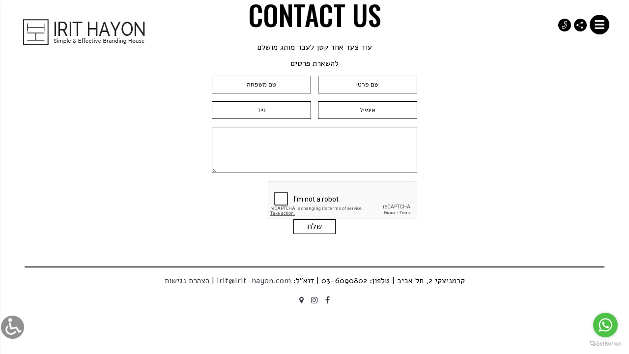

--- FILE ---
content_type: text/html;charset=UTF-8
request_url: https://www.irithayon.com/?section=7&item=68
body_size: 5813
content:
<!DOCTYPE html>
				<html  lang="">
	<head>
		<title>צור קשר</title>
		<meta http-equiv="Content-Type" content="text/html; charset=UTF-8" />
		<meta name="description" content="שימו בוויז אירית חיון - רחוב איתמר בן אב&quot;י 1 תל אביב ק&quot;ק, 03-6090802" />
		        <meta name="author" content="שי דיין"/>
    		<meta name="revised" content="2023-03-06 15:07:51"/>		<meta name="robots" content="INDEX, FOLLOW" />
		<meta property="og:title" content="צור קשר" />
		<meta property="og:url" content="https://www.irithayon.com/?section=7&amp;item=68" />
		<!--- templates: outer: 7370 | inner:  -->				

<meta http-equiv="X-UA-Compatible" content="IE=edge">
<meta name="viewport" content="width=device-width, initial-scale=1, shrink-to-fit=no">
<link rel="icon" href="/templates/t7370/images/favicon.ico">
<link href="https://fonts.googleapis.com/css?family=Alef:400,700" rel="stylesheet">
<link href="https://fonts.googleapis.com/css?family=Oswald:200,300,400,500,600,700" rel="stylesheet">
<link href="/templates/t7370/css/bootstrap.css?v=.1.0.3" rel="stylesheet">
<meta name="format-detection" content="telephone=no">

<meta name="p:domain_verify" content="b85c3b181e73c592f4d971a6f51f751d"/>
<meta name="facebook-domain-verification" content="hanwzrdi3vjn0qdcmfel2re0wgxuae" />



<link href="/templates/t7370/css/font-awesome.min.css" rel="stylesheet">
<link href="/templates/t7370/css/validationEngine.jquery.css?v=1.0.2" rel="stylesheet">
<link href="/templates/t7370/css/styles.css?v=1.0.164" rel="stylesheet">
<link rel="stylesheet" href="/templates/t7370/css/jquery.fancybox.css" type="text/css" >
<!-- Google tag (gtag.js) --> <script async src=https://www.googletagmanager.com/gtag/js?id=G-75X8XQKDHJ></script> <script> window.dataLayer = window.dataLayer || []; function gtag(){dataLayer.push(arguments);} gtag('js', new Date()); gtag('config', 'G-75X8XQKDHJ'); </script>


<link rel="apple-touch-icon-precomposed" sizes="144x144" href="/templates/t7370/images/favicon2.png">
<link rel="shortcut icon" href="/templates/t7370/images/favicon2.png">

</head>
<body



>
<!-- Facebook Pixel Code -->
<script>
  !function(f,b,e,v,n,t,s)
  {if(f.fbq)return;n=f.fbq=function(){n.callMethod?
  n.callMethod.apply(n,arguments):n.queue.push(arguments)};
  if(!f._fbq)f._fbq=n;n.push=n;n.loaded=!0;n.version='2.0';
  n.queue=[];t=b.createElement(e);t.async=!0;
  t.src=v;s=b.getElementsByTagName(e)[0];
  s.parentNode.insertBefore(t,s)}(window, document,'script',
  'https://connect.facebook.net/en_US/fbevents.js');
  fbq('init', '273071570015144');
  fbq('track', 'PageView');
</script>
<noscript><img height="1" width="1" style="display:none"
  src="https://www.facebook.com/tr?id=273071570015144&ev=PageView&noscript=1"
/></noscript>
<!-- End Facebook Pixel Code -->




<header class="header inner">
<div class="logo"><a href="/">
	<img src="/irithayon.com/originals/11_logo 2022 ih-01.png" class="hidden-sm-down" alt="" id="toplogo">
	<img src="/templates/t7370/images/logomobile.png?v=1" class="hidden-sm-up" alt="" >
	<img src="/templates/t7370/images/logoanimated.gif" class="d-none" alt="" id="scrollogo">

</a></div>
<a href="javascript:void(0);" class="menu-toogle"><span><em>MENU</em></span></a>
<div class="share-icons d-none d-md-block" >
<div class="share">
<ul>
<li><a href="https://www.facebook.com/Irit.Hayon.branding/" target="_blank"><i class="fa fa-facebook"></i></a></li>
<li><a href="https://www.instagram.com/irit_hayon_branding/" target="_blank"><i class="fa fa-instagram"></i></a></li>
</ul>
</div>
</div>
<div class="video_icon d-block d-md-none"><a class="fancybox-media" href="https://www.youtube.com/embed/24LeA9SC-z8?rel=0&amp;autoplay=1"></a></div>
<div class="phone-no hidden-sm-down"><div class="number"><a href="javascript:void(0);"><span>+972-3-6090802</span></a></div></div>
<div class="phone-no hidden-md-up"><div class="number"><a href="tel:+972-3-6090802"></a></div></div>
<div class="language d-none" >
<div class="language-wrap">
<div class="active-lang" st>EN</div>
<ul class="d-none">
<li><a href="https://www.irithayon.com?section=4">עברית</a></li><li><a href="https://www.irithayon.com?section=9">English</a></li>
</ul>
</div>
</div>
</header>


<div class="menu-wrapper">
<a href="#" class="menu-toogle-sm"><span>MENU CLOSE</span></a>

<div class="table-div"><div class="table-cell-div">
<ul class="menu">
<li><a href="/">HOME</a></li><li><a href="https://www.irithayon.com/מיתוג_עיסקי/">ABOUT</a></li><li><a href="https://www.irithayon.com/חברת_מיתוג/">WORKS</a></li><li><a href="/מיתוג_עיסקי#services">SERVICES</a></li><li><a href="/מיתוג_עיסקי#clients">CLIENTS</a></li><li><a href="https://www.irithayon.com/צור_קשר/">CONTACT</a></li>

</ul>
</div></div>
</div>











<div class="contact-wrap">
<div class="container">
<h3>CONTACT US</h3>
<h4>עוד צעד אחד קטן לעבר מותג מושלם</h4>
<h4>להשארת פרטים</h4>
<div class="footer_form">
<div class="row">
<div class="col-lg-12">
<form action="/" method="post" id="Form">
	<input type="hidden" name="myemail" value="69641" />
<input type="hidden" name="subject" value="irit hayon site contact form" />
<input type="hidden" name="jsonResponse" value="1" />
<div class="row contact-form">
<div class="col-6 col-md-6 form-group"><input class="form-control  text-input " name="contact_first" placeholder="שם פרטי" type="text" /></div>

<div class="col-6 col-md-6 form-group"><input class="form-control  text-input " name="contact_last" placeholder="שם משפחה" type="text" /></div>

<div class="col-6 col-md-6 form-group"><input class="form-control text-input " name="contact_email" placeholder="אימייל" type="text" /></div>

<div class="col-6 col-md-6 form-group"><input class="form-control text-input " name="contact_phne" placeholder="נייד" type="text" /></div>

<div class="col-12 col-md-12 form-group"><textarea class="form-control text-input " name="contact_comments" placeholder="טקסט חופשי"></textarea></div>
</div>

<div class="g-recaptcha" data-sitekey="6Lci6W8UAAAAAMCfCKRyFYZDBphHyjpUOHKIz5BZ">&nbsp;</div>

<p id="contact_submit"><input type="submit" value="שלח" /></p>

<p class="alert alert-success d-none" id="contactok">הטופס נשלח בהצלחה</p>

<p class="alert alert-info d-none" id="contactwait2">אנא המתן....</p>


</form>
</div>
</div>
</div>
</div>
</div>


<footer class="footer">
<div class="footer-wrapper">
<div class="row">
	<div class="col-md-12  text-center padl" dir="rtl"> קרמניצקי 2, תל אביב | טלפון: 03-6090802 | דוא"ל: <a href="/cdn-cgi/l/email-protection#7a1308130e3a1308130e57121b03151454191517"><span class="__cf_email__" data-cfemail="3d544f54497d544f544910555c445253135e5250">[email&#160;protected]</span></a> |
<a href="https://www.irithayon.com/?section=19">הצהרת נגישות</a> <span dir="LTR"></span></p> 
</div>
<div class="col-md-12 text-center socials">
<a href="@mapLink@" target="_blank"><i class="fa fa-map-marker"></i></a>
<a href="https://www.instagram.com/irit_hayon_branding/" target="_blank"><i class="fa fa-instagram"></i></a>
<a href="https://www.facebook.com/Irit.Hayon.branding/" target="_blank"><i class="fa fa-facebook"></i></a>
</div>

</div>
</div>
</footer>




<style>
.socials a {padding:5px}
.padl {padding-top:15px;}

</style>
<a href="#" class="back-to-top"><span>Back to Top</span></a>
<!-- Bootstrap core JavaScript
================================================== -->
<!-- Placed at the end of the document so the pages load faster -->
<script data-cfasync="false" src="/cdn-cgi/scripts/5c5dd728/cloudflare-static/email-decode.min.js"></script><script src="/templates/t7370/js/jquery-3.0.0.js" ></script>
<script>window.jQuery || document.write('<script src="/templates/t7370/js/vendor/jquery.min.js"><\/script>')</script>
<script src="/templates/t7370/js/vendor/tether.min.js" integrity="sha384-DztdAPBWPRXSA/3eYEEUWrWCy7G5KFbe8fFjk5JAIxUYHKkDx6Qin1DkWx51bBrb" crossorigin="anonymous"></script>
<script src="/templates/t7370/js/bootstrap.js"></script>
<script src="/templates/t7370/js/custom.js?v=1.0.991768930420"></script>
<!-- IE10 viewport hack for Surface/desktop Windows 8 bug -->
<script src="/templates/t7370/js/ie10-viewport-bug-workaround.js"></script>
<script src="/templates/t7370/js/jquery.matchHeight-min.js"></script>
<script type="text/javascript">
$('.coleql_height').matchHeight();
</script>

<script src="/templates/t7370/js/jquery.easing.min.js"></script>
<script type="text/javascript" src="/templates/t7370/js/jquery.touchSwipe.js"></script>
<script src="/templates/t7370/js/jquery.validationEngine-he.js" type="text/javascript" charset="utf-8"></script>
<script src="/templates/t7370/js/jquery.validationEngine.js" type="text/javascript" charset="utf-8"></script>
<script src="/templates/t7370/js/lodash.js"></script>
<script>
var ticking = false;
var isFirefox = /Firefox/i.test(navigator.userAgent);
var isIe = /MSIE/i.test(navigator.userAgent) || /Trident.*rv\:11\./i.test(navigator.userAgent);
var scrollSensitivitySetting = 30;
var slideDurationSetting = 500;
var currentSlideNumber = 0;
var totalSlideNumber = $('.background').length;
function parallaxScroll(evt) {
	scroll_done =false;
    if (isFirefox) {
        delta = evt.detail * -120;
    } else if (isIe) {
        delta = -evt.deltaY;
    } else {
        delta = evt.wheelDelta;
    }
    if (ticking != true) {
        if (delta <= -scrollSensitivitySetting) {
            ticking = true;
            if (currentSlideNumber !== totalSlideNumber - 1) {
                currentSlideNumber++;
                nextItem();
            }
            slideDurationTimeout(slideDurationSetting);
        }
        if (delta >= scrollSensitivitySetting) {
            ticking = true;
            if (currentSlideNumber !== 0) {
                currentSlideNumber--;
            }
            previousItem();
            slideDurationTimeout(slideDurationSetting);
        }
    }
}
function slideDurationTimeout(slideDuration) {
    setTimeout(function () {
        ticking = false;
    }, slideDuration);
}
var mousewheelEvent = isFirefox ? 'DOMMouseScroll' : 'wheel';
window.addEventListener(mousewheelEvent, _.throttle(parallaxScroll, 60), false);
function nextItem() {
	 n = $("#video-placeholder").closest("section").next().find(".vido100");
		$("#video-placeholder").attr('id','');
		$(n).attr('id','video-placeholder');
		onYouTubeIframeAPIReady();
    var $previousSlide = $('.background').eq(currentSlideNumber - 1);
    $previousSlide.css('transform', 'translate3d(0,-115vh,0)');
    currentSlideTransition();
}
function previousItem() {
	scroll_done = false;
	 n = $("#video-placeholder").closest("section").prev().find(".vido100");
		$("#video-placeholder").attr('id','');
		$(n).attr('id','video-placeholder');
		onYouTubeIframeAPIReady();
    var $previousSlide = $('.background').eq(currentSlideNumber + 1);

    $previousSlide.css('transform', 'translate3d(0,30vh,0)');
    currentSlideTransition();
}
function currentSlideTransition() {
    var $currentSlide = $('.background').eq(currentSlideNumber);
    $currentSlide.css('transform', 'translate3d(0,-15vh,0)');
}

</script>






<!-- Start Script -->
<script type="text/javascript" src="/templates/t5272/js/libs/jquery.mCustomScrollbar.min.js" charset="UTF-8"></script>
<script type="text/javascript" src="/templates/t5272/js/sfaccessibility.script.js?v=1"></script>
<link rel="stylesheet" type="text/css" href="/templates/t5272/css/sfaccessibility.style.css">

<div dir="rtl" id="sfWrapper" class="sfWrapper">
	<div id="sfTabOptions" class="sfTabOptions">
		<button id="sfTabOpenMenu" type="button" tabindex="1"><span><i>תַּפְרִיט נְגִישׁוֹת</i></span></button>
		<ul id="sfKBOptions" class="sfKBOptions">
			<li id="sfTabDMFocus" style="list-style:none">
				<button type="button" tabindex="1"><span><i>דַּלֵּג לְתֹכֶן מֶרְכָּזִי</i></span></button>
			</li>
			<li id="sfTabMMFocus" style="list-style:none">
				<button type="button" tabindex="1"><span><i>דַּלֵּג לְתַפְרִיט רָאשִׁי</i></span></button>
			</li>
			<li id="sfTabABFocus" style="list-style:none">
				<button type="button" tabindex="1"><span><i>תַּפְרִיט נְגִישׁוּת</i></span></button>
			</li>
		</ul>
	</div>
	<button id="sfButton" class="sfButton" type="button" tabindex="1">
		<img alt="" src="/templates/t7370/images/negishut1.png">
	</button>
	<div id="sfAccessibility" class="sfAccessibility">
		<header id="sfClose" class="sfHeader">
			<button class="sfClose" type="button" tabindex="2">X</button>
			<p>נגישות</p>
		</header>
		<section class="sfSectionArea">
			<div class="sfSection">
				<ul class="sfTopMenu" style="list-style:none">
					<li id="sfZoomeControler"><button type="button" tabindex="2">
						<i><img alt="" src="/templates/t5272/images/sfAccessibility/0.png"></i>
						<span>הגדלת טקסט באמצעות זכוכית מגדלת</span>
					</button></li>
					<li id="sfScreenReader"><button type="button" tabindex="3">
						<i><img alt="" src="/templates/t5272/images/sfAccessibility/1.png"></i>
						<span>התאמה לקורא מסך</span>
					</button></li>
					<li id="sfKeyboardNavigation"><button type="button" tabindex="4">
						<i><img alt="" src="/templates/t5272/images/sfAccessibility/2.png"></i>
						<span>ניווט מקלדת</span>
					</button></li>
					<li id="sfBlockingFlashes"><button type="button" tabindex="5">
						<i><img alt="" src="/templates/t5272/images/sfAccessibility/3.png"></i>
						<span>חסימת הבהובים</span>
					</button></li>
				</ul>
				<div class="sfMainMenuArea">
					<ul class="sfMainMenu" style="list-style:none">
						<li id="sfDarkContrast"><button type="button" tabindex="6">
							<i><img alt="" src="/templates/t5272/images/sfAccessibility/4.png"></i>
							<span>ניגודיות כהה</span>
						</button></li>
						<li id="sfLightContrast"><button type="button" tabindex="7">
							<i><img alt="" src="/templates/t5272/images/sfAccessibility/5.png"></i>
							<span>ניגודיות בהירה</span>
						</button></li>
						<li id="sfMonochrome"><button type="button" tabindex="8">
							<i><img alt="" src="/templates/t5272/images/sfAccessibility/6.png"></i>
							<span>מונוכרום</span>
						</button></li>
						<li id="sfFontReadable"><button type="button" tabindex="9">
							<i><img alt="" src="/templates/t5272/images/sfAccessibility/7.png"></i>
							<span>גופן קריא</span>
						</button></li>
						<li id="sfFontDecrease"><button type="button" tabindex="10">
							<i><img alt="" src="/templates/t5272/images/sfAccessibility/8.png"></i>
							<span>הקטנת גופן</span>
						</button></li>
						<li id="sfFontIncrease"><button type="button" tabindex="11">
							<i><img alt="" src="/templates/t5272/images/sfAccessibility/9.png"></i>
							<span>הגדלת גופן</span>
						</button></li>
						<li id="sfMagnifier"><button type="button" tabindex="12">
							<i><img alt="" src="/templates/t5272/images/sfAccessibility/10.png"></i>
							<span>חלונית הגדלה</span>
						</button></li>
						<li id="sfBlackPointer"><button type="button" tabindex="13">
							<i><img alt="" src="/templates/t5272/images/sfAccessibility/11.png"></i>
							<span>סמן גדול שחור</span>
						</button></li>
						<li id="sfWhitePointer"><button type="button" tabindex="14">
							<i><img alt="" src="/templates/t5272/images/sfAccessibility/12.png"></i>
							<span>סמן גדול לבן</span>
						</button></li>
						<li id="sfDescriptionPhotos"><button type="button" tabindex="16">
							<i><img alt="" src="/templates/t5272/images/sfAccessibility/13.png"></i>
							<span>תיאור תמונות</span>
						</button></li>
						<li id="sfHighlightingTitles"><button type="button" tabindex="17">
							<i><img alt="" src="/templates/t5272/images/sfAccessibility/14.png"></i>
							<span>הדגשת כותרות</span>
						</button></li>
						<li id="sfLinkUnderline"><button type="button" tabindex="18">
							<i><img alt="" src="/templates/t5272/images/sfAccessibility/15.png"></i>
							<span>הדגשת קישורים</span>
						</button></li>
					</ul>
					<div class="sfColorzone">
					<ul class="sfMainMenu" style="list-style:none">
						<li id="sfHeadingColor"><button type="button" tabindex="19">
							<i><img alt="" src="/templates/t5272/images/sfAccessibility/16.png"></i>
							<span>צבע כותרת</span>
						</button></li>
						<li id="sfTextColor"><button type="button" tabindex="20">
							<i><img alt="" src="/templates/t5272/images/sfAccessibility/17.png"></i>
							<span>צבע טקסט</span>
						</button></li>
						<li id="sfBackgroundColor"><button type="button" tabindex="21">
							<i><img alt="" src="/templates/t5272/images/sfAccessibility/18.png"></i>
							<span>צבע רקע</span>
						</button></li>
					</ul>
					</div>
				</div>
				<p class="sfClearfix"></p>
			</div>
		</section>
		<footer class="sfFooter">

			<ul class="sfFtrMenu" style="list-style:none">
				<li id="sfSendForm"><button type="button" tabindex="22">
					<i><img alt="" src="/templates/t5272/images/sfAccessibility/19.png"></i>
					<span>שלח משוב</span>
				</button></li>
				<li id="sfAbStatement">
					<button type="button" tabindex="23">
						<i><img alt="" src="/templates/t5272/images/sfAccessibility/20.png"></i>
						<span>הצהרת נגישות</span>
					</button>
				</li>
				<li id="sfReset"><button type="button" tabindex="24">
					<i><img alt="" src="/templates/t5272/images/sfAccessibility/21.png"></i>
					<span>בטל נגישות</span>
				</button></li>
			</ul>

			<div class="rivacyPolicy">
				<a id="sfPolicy" href="https://www.tqsoft.co.il/" target="_blank" tabindex="25">tqsoft</a>
				<span>הנגשת אתרים | כל הזכויות שמורות</span>
			</div>
			<p class="sfClearfix"></p>
		</footer>
	</div>
</div>
<style>.sfWrapper>.sfButton{top:auto;bottom:30px;box-shadow:none}</style>
<!-- END SCRIPT -->
<script type="text/javascript" src="/templates/t7370/js/jquery.fancybox.js"></script>
<script type="text/javascript" src="/templates/t7370/js/jquery.fancybox-media.js"></script>
<script src='https://www.google.com/recaptcha/api.js'></script>
<style>.g-recaptcha {max-height:80px;overflow: hidden;}</style>
<!-- GetButton.io widget -->
<script type="text/javascript">
    (function () {
        var options = {
            whatsapp: "9720544687646", // WhatsApp number
            call_to_action: "זמינים לשירותכם בכל עת", // Call to action
            button_color: "#FF6550", // Color of button
            position: "right", // Position may be 'right' or 'left'
        };
        var proto = document.location.protocol, host = "getbutton.io", url = proto + "//static." + host;
        var s = document.createElement('script'); s.type = 'text/javascript'; s.async = true; s.src = url + '/widget-send-button/js/init.js';
        s.onload = function () { WhWidgetSendButton.init(host, proto, options); };
        var x = document.getElementsByTagName('script')[0]; x.parentNode.insertBefore(s, x);
    })();
</script>
<!-- /GetButton.io widget -->
<script defer src="https://static.cloudflareinsights.com/beacon.min.js/vcd15cbe7772f49c399c6a5babf22c1241717689176015" integrity="sha512-ZpsOmlRQV6y907TI0dKBHq9Md29nnaEIPlkf84rnaERnq6zvWvPUqr2ft8M1aS28oN72PdrCzSjY4U6VaAw1EQ==" data-cf-beacon='{"version":"2024.11.0","token":"cbf3835234734619997a41ed7a56d45e","r":1,"server_timing":{"name":{"cfCacheStatus":true,"cfEdge":true,"cfExtPri":true,"cfL4":true,"cfOrigin":true,"cfSpeedBrain":true},"location_startswith":null}}' crossorigin="anonymous"></script>
</body>
</html>


--- FILE ---
content_type: text/html; charset=utf-8
request_url: https://www.google.com/recaptcha/api2/anchor?ar=1&k=6Lci6W8UAAAAAMCfCKRyFYZDBphHyjpUOHKIz5BZ&co=aHR0cHM6Ly93d3cuaXJpdGhheW9uLmNvbTo0NDM.&hl=en&v=PoyoqOPhxBO7pBk68S4YbpHZ&size=normal&anchor-ms=20000&execute-ms=30000&cb=pfbkx4f2p3sa
body_size: 49393
content:
<!DOCTYPE HTML><html dir="ltr" lang="en"><head><meta http-equiv="Content-Type" content="text/html; charset=UTF-8">
<meta http-equiv="X-UA-Compatible" content="IE=edge">
<title>reCAPTCHA</title>
<style type="text/css">
/* cyrillic-ext */
@font-face {
  font-family: 'Roboto';
  font-style: normal;
  font-weight: 400;
  font-stretch: 100%;
  src: url(//fonts.gstatic.com/s/roboto/v48/KFO7CnqEu92Fr1ME7kSn66aGLdTylUAMa3GUBHMdazTgWw.woff2) format('woff2');
  unicode-range: U+0460-052F, U+1C80-1C8A, U+20B4, U+2DE0-2DFF, U+A640-A69F, U+FE2E-FE2F;
}
/* cyrillic */
@font-face {
  font-family: 'Roboto';
  font-style: normal;
  font-weight: 400;
  font-stretch: 100%;
  src: url(//fonts.gstatic.com/s/roboto/v48/KFO7CnqEu92Fr1ME7kSn66aGLdTylUAMa3iUBHMdazTgWw.woff2) format('woff2');
  unicode-range: U+0301, U+0400-045F, U+0490-0491, U+04B0-04B1, U+2116;
}
/* greek-ext */
@font-face {
  font-family: 'Roboto';
  font-style: normal;
  font-weight: 400;
  font-stretch: 100%;
  src: url(//fonts.gstatic.com/s/roboto/v48/KFO7CnqEu92Fr1ME7kSn66aGLdTylUAMa3CUBHMdazTgWw.woff2) format('woff2');
  unicode-range: U+1F00-1FFF;
}
/* greek */
@font-face {
  font-family: 'Roboto';
  font-style: normal;
  font-weight: 400;
  font-stretch: 100%;
  src: url(//fonts.gstatic.com/s/roboto/v48/KFO7CnqEu92Fr1ME7kSn66aGLdTylUAMa3-UBHMdazTgWw.woff2) format('woff2');
  unicode-range: U+0370-0377, U+037A-037F, U+0384-038A, U+038C, U+038E-03A1, U+03A3-03FF;
}
/* math */
@font-face {
  font-family: 'Roboto';
  font-style: normal;
  font-weight: 400;
  font-stretch: 100%;
  src: url(//fonts.gstatic.com/s/roboto/v48/KFO7CnqEu92Fr1ME7kSn66aGLdTylUAMawCUBHMdazTgWw.woff2) format('woff2');
  unicode-range: U+0302-0303, U+0305, U+0307-0308, U+0310, U+0312, U+0315, U+031A, U+0326-0327, U+032C, U+032F-0330, U+0332-0333, U+0338, U+033A, U+0346, U+034D, U+0391-03A1, U+03A3-03A9, U+03B1-03C9, U+03D1, U+03D5-03D6, U+03F0-03F1, U+03F4-03F5, U+2016-2017, U+2034-2038, U+203C, U+2040, U+2043, U+2047, U+2050, U+2057, U+205F, U+2070-2071, U+2074-208E, U+2090-209C, U+20D0-20DC, U+20E1, U+20E5-20EF, U+2100-2112, U+2114-2115, U+2117-2121, U+2123-214F, U+2190, U+2192, U+2194-21AE, U+21B0-21E5, U+21F1-21F2, U+21F4-2211, U+2213-2214, U+2216-22FF, U+2308-230B, U+2310, U+2319, U+231C-2321, U+2336-237A, U+237C, U+2395, U+239B-23B7, U+23D0, U+23DC-23E1, U+2474-2475, U+25AF, U+25B3, U+25B7, U+25BD, U+25C1, U+25CA, U+25CC, U+25FB, U+266D-266F, U+27C0-27FF, U+2900-2AFF, U+2B0E-2B11, U+2B30-2B4C, U+2BFE, U+3030, U+FF5B, U+FF5D, U+1D400-1D7FF, U+1EE00-1EEFF;
}
/* symbols */
@font-face {
  font-family: 'Roboto';
  font-style: normal;
  font-weight: 400;
  font-stretch: 100%;
  src: url(//fonts.gstatic.com/s/roboto/v48/KFO7CnqEu92Fr1ME7kSn66aGLdTylUAMaxKUBHMdazTgWw.woff2) format('woff2');
  unicode-range: U+0001-000C, U+000E-001F, U+007F-009F, U+20DD-20E0, U+20E2-20E4, U+2150-218F, U+2190, U+2192, U+2194-2199, U+21AF, U+21E6-21F0, U+21F3, U+2218-2219, U+2299, U+22C4-22C6, U+2300-243F, U+2440-244A, U+2460-24FF, U+25A0-27BF, U+2800-28FF, U+2921-2922, U+2981, U+29BF, U+29EB, U+2B00-2BFF, U+4DC0-4DFF, U+FFF9-FFFB, U+10140-1018E, U+10190-1019C, U+101A0, U+101D0-101FD, U+102E0-102FB, U+10E60-10E7E, U+1D2C0-1D2D3, U+1D2E0-1D37F, U+1F000-1F0FF, U+1F100-1F1AD, U+1F1E6-1F1FF, U+1F30D-1F30F, U+1F315, U+1F31C, U+1F31E, U+1F320-1F32C, U+1F336, U+1F378, U+1F37D, U+1F382, U+1F393-1F39F, U+1F3A7-1F3A8, U+1F3AC-1F3AF, U+1F3C2, U+1F3C4-1F3C6, U+1F3CA-1F3CE, U+1F3D4-1F3E0, U+1F3ED, U+1F3F1-1F3F3, U+1F3F5-1F3F7, U+1F408, U+1F415, U+1F41F, U+1F426, U+1F43F, U+1F441-1F442, U+1F444, U+1F446-1F449, U+1F44C-1F44E, U+1F453, U+1F46A, U+1F47D, U+1F4A3, U+1F4B0, U+1F4B3, U+1F4B9, U+1F4BB, U+1F4BF, U+1F4C8-1F4CB, U+1F4D6, U+1F4DA, U+1F4DF, U+1F4E3-1F4E6, U+1F4EA-1F4ED, U+1F4F7, U+1F4F9-1F4FB, U+1F4FD-1F4FE, U+1F503, U+1F507-1F50B, U+1F50D, U+1F512-1F513, U+1F53E-1F54A, U+1F54F-1F5FA, U+1F610, U+1F650-1F67F, U+1F687, U+1F68D, U+1F691, U+1F694, U+1F698, U+1F6AD, U+1F6B2, U+1F6B9-1F6BA, U+1F6BC, U+1F6C6-1F6CF, U+1F6D3-1F6D7, U+1F6E0-1F6EA, U+1F6F0-1F6F3, U+1F6F7-1F6FC, U+1F700-1F7FF, U+1F800-1F80B, U+1F810-1F847, U+1F850-1F859, U+1F860-1F887, U+1F890-1F8AD, U+1F8B0-1F8BB, U+1F8C0-1F8C1, U+1F900-1F90B, U+1F93B, U+1F946, U+1F984, U+1F996, U+1F9E9, U+1FA00-1FA6F, U+1FA70-1FA7C, U+1FA80-1FA89, U+1FA8F-1FAC6, U+1FACE-1FADC, U+1FADF-1FAE9, U+1FAF0-1FAF8, U+1FB00-1FBFF;
}
/* vietnamese */
@font-face {
  font-family: 'Roboto';
  font-style: normal;
  font-weight: 400;
  font-stretch: 100%;
  src: url(//fonts.gstatic.com/s/roboto/v48/KFO7CnqEu92Fr1ME7kSn66aGLdTylUAMa3OUBHMdazTgWw.woff2) format('woff2');
  unicode-range: U+0102-0103, U+0110-0111, U+0128-0129, U+0168-0169, U+01A0-01A1, U+01AF-01B0, U+0300-0301, U+0303-0304, U+0308-0309, U+0323, U+0329, U+1EA0-1EF9, U+20AB;
}
/* latin-ext */
@font-face {
  font-family: 'Roboto';
  font-style: normal;
  font-weight: 400;
  font-stretch: 100%;
  src: url(//fonts.gstatic.com/s/roboto/v48/KFO7CnqEu92Fr1ME7kSn66aGLdTylUAMa3KUBHMdazTgWw.woff2) format('woff2');
  unicode-range: U+0100-02BA, U+02BD-02C5, U+02C7-02CC, U+02CE-02D7, U+02DD-02FF, U+0304, U+0308, U+0329, U+1D00-1DBF, U+1E00-1E9F, U+1EF2-1EFF, U+2020, U+20A0-20AB, U+20AD-20C0, U+2113, U+2C60-2C7F, U+A720-A7FF;
}
/* latin */
@font-face {
  font-family: 'Roboto';
  font-style: normal;
  font-weight: 400;
  font-stretch: 100%;
  src: url(//fonts.gstatic.com/s/roboto/v48/KFO7CnqEu92Fr1ME7kSn66aGLdTylUAMa3yUBHMdazQ.woff2) format('woff2');
  unicode-range: U+0000-00FF, U+0131, U+0152-0153, U+02BB-02BC, U+02C6, U+02DA, U+02DC, U+0304, U+0308, U+0329, U+2000-206F, U+20AC, U+2122, U+2191, U+2193, U+2212, U+2215, U+FEFF, U+FFFD;
}
/* cyrillic-ext */
@font-face {
  font-family: 'Roboto';
  font-style: normal;
  font-weight: 500;
  font-stretch: 100%;
  src: url(//fonts.gstatic.com/s/roboto/v48/KFO7CnqEu92Fr1ME7kSn66aGLdTylUAMa3GUBHMdazTgWw.woff2) format('woff2');
  unicode-range: U+0460-052F, U+1C80-1C8A, U+20B4, U+2DE0-2DFF, U+A640-A69F, U+FE2E-FE2F;
}
/* cyrillic */
@font-face {
  font-family: 'Roboto';
  font-style: normal;
  font-weight: 500;
  font-stretch: 100%;
  src: url(//fonts.gstatic.com/s/roboto/v48/KFO7CnqEu92Fr1ME7kSn66aGLdTylUAMa3iUBHMdazTgWw.woff2) format('woff2');
  unicode-range: U+0301, U+0400-045F, U+0490-0491, U+04B0-04B1, U+2116;
}
/* greek-ext */
@font-face {
  font-family: 'Roboto';
  font-style: normal;
  font-weight: 500;
  font-stretch: 100%;
  src: url(//fonts.gstatic.com/s/roboto/v48/KFO7CnqEu92Fr1ME7kSn66aGLdTylUAMa3CUBHMdazTgWw.woff2) format('woff2');
  unicode-range: U+1F00-1FFF;
}
/* greek */
@font-face {
  font-family: 'Roboto';
  font-style: normal;
  font-weight: 500;
  font-stretch: 100%;
  src: url(//fonts.gstatic.com/s/roboto/v48/KFO7CnqEu92Fr1ME7kSn66aGLdTylUAMa3-UBHMdazTgWw.woff2) format('woff2');
  unicode-range: U+0370-0377, U+037A-037F, U+0384-038A, U+038C, U+038E-03A1, U+03A3-03FF;
}
/* math */
@font-face {
  font-family: 'Roboto';
  font-style: normal;
  font-weight: 500;
  font-stretch: 100%;
  src: url(//fonts.gstatic.com/s/roboto/v48/KFO7CnqEu92Fr1ME7kSn66aGLdTylUAMawCUBHMdazTgWw.woff2) format('woff2');
  unicode-range: U+0302-0303, U+0305, U+0307-0308, U+0310, U+0312, U+0315, U+031A, U+0326-0327, U+032C, U+032F-0330, U+0332-0333, U+0338, U+033A, U+0346, U+034D, U+0391-03A1, U+03A3-03A9, U+03B1-03C9, U+03D1, U+03D5-03D6, U+03F0-03F1, U+03F4-03F5, U+2016-2017, U+2034-2038, U+203C, U+2040, U+2043, U+2047, U+2050, U+2057, U+205F, U+2070-2071, U+2074-208E, U+2090-209C, U+20D0-20DC, U+20E1, U+20E5-20EF, U+2100-2112, U+2114-2115, U+2117-2121, U+2123-214F, U+2190, U+2192, U+2194-21AE, U+21B0-21E5, U+21F1-21F2, U+21F4-2211, U+2213-2214, U+2216-22FF, U+2308-230B, U+2310, U+2319, U+231C-2321, U+2336-237A, U+237C, U+2395, U+239B-23B7, U+23D0, U+23DC-23E1, U+2474-2475, U+25AF, U+25B3, U+25B7, U+25BD, U+25C1, U+25CA, U+25CC, U+25FB, U+266D-266F, U+27C0-27FF, U+2900-2AFF, U+2B0E-2B11, U+2B30-2B4C, U+2BFE, U+3030, U+FF5B, U+FF5D, U+1D400-1D7FF, U+1EE00-1EEFF;
}
/* symbols */
@font-face {
  font-family: 'Roboto';
  font-style: normal;
  font-weight: 500;
  font-stretch: 100%;
  src: url(//fonts.gstatic.com/s/roboto/v48/KFO7CnqEu92Fr1ME7kSn66aGLdTylUAMaxKUBHMdazTgWw.woff2) format('woff2');
  unicode-range: U+0001-000C, U+000E-001F, U+007F-009F, U+20DD-20E0, U+20E2-20E4, U+2150-218F, U+2190, U+2192, U+2194-2199, U+21AF, U+21E6-21F0, U+21F3, U+2218-2219, U+2299, U+22C4-22C6, U+2300-243F, U+2440-244A, U+2460-24FF, U+25A0-27BF, U+2800-28FF, U+2921-2922, U+2981, U+29BF, U+29EB, U+2B00-2BFF, U+4DC0-4DFF, U+FFF9-FFFB, U+10140-1018E, U+10190-1019C, U+101A0, U+101D0-101FD, U+102E0-102FB, U+10E60-10E7E, U+1D2C0-1D2D3, U+1D2E0-1D37F, U+1F000-1F0FF, U+1F100-1F1AD, U+1F1E6-1F1FF, U+1F30D-1F30F, U+1F315, U+1F31C, U+1F31E, U+1F320-1F32C, U+1F336, U+1F378, U+1F37D, U+1F382, U+1F393-1F39F, U+1F3A7-1F3A8, U+1F3AC-1F3AF, U+1F3C2, U+1F3C4-1F3C6, U+1F3CA-1F3CE, U+1F3D4-1F3E0, U+1F3ED, U+1F3F1-1F3F3, U+1F3F5-1F3F7, U+1F408, U+1F415, U+1F41F, U+1F426, U+1F43F, U+1F441-1F442, U+1F444, U+1F446-1F449, U+1F44C-1F44E, U+1F453, U+1F46A, U+1F47D, U+1F4A3, U+1F4B0, U+1F4B3, U+1F4B9, U+1F4BB, U+1F4BF, U+1F4C8-1F4CB, U+1F4D6, U+1F4DA, U+1F4DF, U+1F4E3-1F4E6, U+1F4EA-1F4ED, U+1F4F7, U+1F4F9-1F4FB, U+1F4FD-1F4FE, U+1F503, U+1F507-1F50B, U+1F50D, U+1F512-1F513, U+1F53E-1F54A, U+1F54F-1F5FA, U+1F610, U+1F650-1F67F, U+1F687, U+1F68D, U+1F691, U+1F694, U+1F698, U+1F6AD, U+1F6B2, U+1F6B9-1F6BA, U+1F6BC, U+1F6C6-1F6CF, U+1F6D3-1F6D7, U+1F6E0-1F6EA, U+1F6F0-1F6F3, U+1F6F7-1F6FC, U+1F700-1F7FF, U+1F800-1F80B, U+1F810-1F847, U+1F850-1F859, U+1F860-1F887, U+1F890-1F8AD, U+1F8B0-1F8BB, U+1F8C0-1F8C1, U+1F900-1F90B, U+1F93B, U+1F946, U+1F984, U+1F996, U+1F9E9, U+1FA00-1FA6F, U+1FA70-1FA7C, U+1FA80-1FA89, U+1FA8F-1FAC6, U+1FACE-1FADC, U+1FADF-1FAE9, U+1FAF0-1FAF8, U+1FB00-1FBFF;
}
/* vietnamese */
@font-face {
  font-family: 'Roboto';
  font-style: normal;
  font-weight: 500;
  font-stretch: 100%;
  src: url(//fonts.gstatic.com/s/roboto/v48/KFO7CnqEu92Fr1ME7kSn66aGLdTylUAMa3OUBHMdazTgWw.woff2) format('woff2');
  unicode-range: U+0102-0103, U+0110-0111, U+0128-0129, U+0168-0169, U+01A0-01A1, U+01AF-01B0, U+0300-0301, U+0303-0304, U+0308-0309, U+0323, U+0329, U+1EA0-1EF9, U+20AB;
}
/* latin-ext */
@font-face {
  font-family: 'Roboto';
  font-style: normal;
  font-weight: 500;
  font-stretch: 100%;
  src: url(//fonts.gstatic.com/s/roboto/v48/KFO7CnqEu92Fr1ME7kSn66aGLdTylUAMa3KUBHMdazTgWw.woff2) format('woff2');
  unicode-range: U+0100-02BA, U+02BD-02C5, U+02C7-02CC, U+02CE-02D7, U+02DD-02FF, U+0304, U+0308, U+0329, U+1D00-1DBF, U+1E00-1E9F, U+1EF2-1EFF, U+2020, U+20A0-20AB, U+20AD-20C0, U+2113, U+2C60-2C7F, U+A720-A7FF;
}
/* latin */
@font-face {
  font-family: 'Roboto';
  font-style: normal;
  font-weight: 500;
  font-stretch: 100%;
  src: url(//fonts.gstatic.com/s/roboto/v48/KFO7CnqEu92Fr1ME7kSn66aGLdTylUAMa3yUBHMdazQ.woff2) format('woff2');
  unicode-range: U+0000-00FF, U+0131, U+0152-0153, U+02BB-02BC, U+02C6, U+02DA, U+02DC, U+0304, U+0308, U+0329, U+2000-206F, U+20AC, U+2122, U+2191, U+2193, U+2212, U+2215, U+FEFF, U+FFFD;
}
/* cyrillic-ext */
@font-face {
  font-family: 'Roboto';
  font-style: normal;
  font-weight: 900;
  font-stretch: 100%;
  src: url(//fonts.gstatic.com/s/roboto/v48/KFO7CnqEu92Fr1ME7kSn66aGLdTylUAMa3GUBHMdazTgWw.woff2) format('woff2');
  unicode-range: U+0460-052F, U+1C80-1C8A, U+20B4, U+2DE0-2DFF, U+A640-A69F, U+FE2E-FE2F;
}
/* cyrillic */
@font-face {
  font-family: 'Roboto';
  font-style: normal;
  font-weight: 900;
  font-stretch: 100%;
  src: url(//fonts.gstatic.com/s/roboto/v48/KFO7CnqEu92Fr1ME7kSn66aGLdTylUAMa3iUBHMdazTgWw.woff2) format('woff2');
  unicode-range: U+0301, U+0400-045F, U+0490-0491, U+04B0-04B1, U+2116;
}
/* greek-ext */
@font-face {
  font-family: 'Roboto';
  font-style: normal;
  font-weight: 900;
  font-stretch: 100%;
  src: url(//fonts.gstatic.com/s/roboto/v48/KFO7CnqEu92Fr1ME7kSn66aGLdTylUAMa3CUBHMdazTgWw.woff2) format('woff2');
  unicode-range: U+1F00-1FFF;
}
/* greek */
@font-face {
  font-family: 'Roboto';
  font-style: normal;
  font-weight: 900;
  font-stretch: 100%;
  src: url(//fonts.gstatic.com/s/roboto/v48/KFO7CnqEu92Fr1ME7kSn66aGLdTylUAMa3-UBHMdazTgWw.woff2) format('woff2');
  unicode-range: U+0370-0377, U+037A-037F, U+0384-038A, U+038C, U+038E-03A1, U+03A3-03FF;
}
/* math */
@font-face {
  font-family: 'Roboto';
  font-style: normal;
  font-weight: 900;
  font-stretch: 100%;
  src: url(//fonts.gstatic.com/s/roboto/v48/KFO7CnqEu92Fr1ME7kSn66aGLdTylUAMawCUBHMdazTgWw.woff2) format('woff2');
  unicode-range: U+0302-0303, U+0305, U+0307-0308, U+0310, U+0312, U+0315, U+031A, U+0326-0327, U+032C, U+032F-0330, U+0332-0333, U+0338, U+033A, U+0346, U+034D, U+0391-03A1, U+03A3-03A9, U+03B1-03C9, U+03D1, U+03D5-03D6, U+03F0-03F1, U+03F4-03F5, U+2016-2017, U+2034-2038, U+203C, U+2040, U+2043, U+2047, U+2050, U+2057, U+205F, U+2070-2071, U+2074-208E, U+2090-209C, U+20D0-20DC, U+20E1, U+20E5-20EF, U+2100-2112, U+2114-2115, U+2117-2121, U+2123-214F, U+2190, U+2192, U+2194-21AE, U+21B0-21E5, U+21F1-21F2, U+21F4-2211, U+2213-2214, U+2216-22FF, U+2308-230B, U+2310, U+2319, U+231C-2321, U+2336-237A, U+237C, U+2395, U+239B-23B7, U+23D0, U+23DC-23E1, U+2474-2475, U+25AF, U+25B3, U+25B7, U+25BD, U+25C1, U+25CA, U+25CC, U+25FB, U+266D-266F, U+27C0-27FF, U+2900-2AFF, U+2B0E-2B11, U+2B30-2B4C, U+2BFE, U+3030, U+FF5B, U+FF5D, U+1D400-1D7FF, U+1EE00-1EEFF;
}
/* symbols */
@font-face {
  font-family: 'Roboto';
  font-style: normal;
  font-weight: 900;
  font-stretch: 100%;
  src: url(//fonts.gstatic.com/s/roboto/v48/KFO7CnqEu92Fr1ME7kSn66aGLdTylUAMaxKUBHMdazTgWw.woff2) format('woff2');
  unicode-range: U+0001-000C, U+000E-001F, U+007F-009F, U+20DD-20E0, U+20E2-20E4, U+2150-218F, U+2190, U+2192, U+2194-2199, U+21AF, U+21E6-21F0, U+21F3, U+2218-2219, U+2299, U+22C4-22C6, U+2300-243F, U+2440-244A, U+2460-24FF, U+25A0-27BF, U+2800-28FF, U+2921-2922, U+2981, U+29BF, U+29EB, U+2B00-2BFF, U+4DC0-4DFF, U+FFF9-FFFB, U+10140-1018E, U+10190-1019C, U+101A0, U+101D0-101FD, U+102E0-102FB, U+10E60-10E7E, U+1D2C0-1D2D3, U+1D2E0-1D37F, U+1F000-1F0FF, U+1F100-1F1AD, U+1F1E6-1F1FF, U+1F30D-1F30F, U+1F315, U+1F31C, U+1F31E, U+1F320-1F32C, U+1F336, U+1F378, U+1F37D, U+1F382, U+1F393-1F39F, U+1F3A7-1F3A8, U+1F3AC-1F3AF, U+1F3C2, U+1F3C4-1F3C6, U+1F3CA-1F3CE, U+1F3D4-1F3E0, U+1F3ED, U+1F3F1-1F3F3, U+1F3F5-1F3F7, U+1F408, U+1F415, U+1F41F, U+1F426, U+1F43F, U+1F441-1F442, U+1F444, U+1F446-1F449, U+1F44C-1F44E, U+1F453, U+1F46A, U+1F47D, U+1F4A3, U+1F4B0, U+1F4B3, U+1F4B9, U+1F4BB, U+1F4BF, U+1F4C8-1F4CB, U+1F4D6, U+1F4DA, U+1F4DF, U+1F4E3-1F4E6, U+1F4EA-1F4ED, U+1F4F7, U+1F4F9-1F4FB, U+1F4FD-1F4FE, U+1F503, U+1F507-1F50B, U+1F50D, U+1F512-1F513, U+1F53E-1F54A, U+1F54F-1F5FA, U+1F610, U+1F650-1F67F, U+1F687, U+1F68D, U+1F691, U+1F694, U+1F698, U+1F6AD, U+1F6B2, U+1F6B9-1F6BA, U+1F6BC, U+1F6C6-1F6CF, U+1F6D3-1F6D7, U+1F6E0-1F6EA, U+1F6F0-1F6F3, U+1F6F7-1F6FC, U+1F700-1F7FF, U+1F800-1F80B, U+1F810-1F847, U+1F850-1F859, U+1F860-1F887, U+1F890-1F8AD, U+1F8B0-1F8BB, U+1F8C0-1F8C1, U+1F900-1F90B, U+1F93B, U+1F946, U+1F984, U+1F996, U+1F9E9, U+1FA00-1FA6F, U+1FA70-1FA7C, U+1FA80-1FA89, U+1FA8F-1FAC6, U+1FACE-1FADC, U+1FADF-1FAE9, U+1FAF0-1FAF8, U+1FB00-1FBFF;
}
/* vietnamese */
@font-face {
  font-family: 'Roboto';
  font-style: normal;
  font-weight: 900;
  font-stretch: 100%;
  src: url(//fonts.gstatic.com/s/roboto/v48/KFO7CnqEu92Fr1ME7kSn66aGLdTylUAMa3OUBHMdazTgWw.woff2) format('woff2');
  unicode-range: U+0102-0103, U+0110-0111, U+0128-0129, U+0168-0169, U+01A0-01A1, U+01AF-01B0, U+0300-0301, U+0303-0304, U+0308-0309, U+0323, U+0329, U+1EA0-1EF9, U+20AB;
}
/* latin-ext */
@font-face {
  font-family: 'Roboto';
  font-style: normal;
  font-weight: 900;
  font-stretch: 100%;
  src: url(//fonts.gstatic.com/s/roboto/v48/KFO7CnqEu92Fr1ME7kSn66aGLdTylUAMa3KUBHMdazTgWw.woff2) format('woff2');
  unicode-range: U+0100-02BA, U+02BD-02C5, U+02C7-02CC, U+02CE-02D7, U+02DD-02FF, U+0304, U+0308, U+0329, U+1D00-1DBF, U+1E00-1E9F, U+1EF2-1EFF, U+2020, U+20A0-20AB, U+20AD-20C0, U+2113, U+2C60-2C7F, U+A720-A7FF;
}
/* latin */
@font-face {
  font-family: 'Roboto';
  font-style: normal;
  font-weight: 900;
  font-stretch: 100%;
  src: url(//fonts.gstatic.com/s/roboto/v48/KFO7CnqEu92Fr1ME7kSn66aGLdTylUAMa3yUBHMdazQ.woff2) format('woff2');
  unicode-range: U+0000-00FF, U+0131, U+0152-0153, U+02BB-02BC, U+02C6, U+02DA, U+02DC, U+0304, U+0308, U+0329, U+2000-206F, U+20AC, U+2122, U+2191, U+2193, U+2212, U+2215, U+FEFF, U+FFFD;
}

</style>
<link rel="stylesheet" type="text/css" href="https://www.gstatic.com/recaptcha/releases/PoyoqOPhxBO7pBk68S4YbpHZ/styles__ltr.css">
<script nonce="rXvh53DHm1GWVaU3lKSt9w" type="text/javascript">window['__recaptcha_api'] = 'https://www.google.com/recaptcha/api2/';</script>
<script type="text/javascript" src="https://www.gstatic.com/recaptcha/releases/PoyoqOPhxBO7pBk68S4YbpHZ/recaptcha__en.js" nonce="rXvh53DHm1GWVaU3lKSt9w">
      
    </script></head>
<body><div id="rc-anchor-alert" class="rc-anchor-alert"></div>
<input type="hidden" id="recaptcha-token" value="[base64]">
<script type="text/javascript" nonce="rXvh53DHm1GWVaU3lKSt9w">
      recaptcha.anchor.Main.init("[\x22ainput\x22,[\x22bgdata\x22,\x22\x22,\[base64]/[base64]/MjU1Ong/[base64]/[base64]/[base64]/[base64]/[base64]/[base64]/[base64]/[base64]/[base64]/[base64]/[base64]/[base64]/[base64]/[base64]/[base64]\\u003d\x22,\[base64]\x22,\x22wq7DnRPCqcKCGlXCqcO9E8Ovw5LCiMOvw7LDmMKEwqXClER4wrU/L8KVw6YFwrl3wpLCognDrsOkbi7CoMOPa37Dv8OabXJZHsOIR8KXwp/CvMOlw4jDsV4cI2rDscKswp5kwovDlmbCucKuw6PDm8OzwrM4w57DisKKSRjDhxhQPS/DuiJow65BNnXDrSvCrcKNTyHDtMKKwrAHIQZzG8OYGsK9w43DmcKrwq3CpkUzWFLCgMOcH8KfwoZST2LCjcK9wp/DoxEXWgjDrMOKWMKdwp7CrBVewrt8wrrCoMOhUcOYw5/CiXrCvSEPw47DrAxDwp/DscKvwrXChsKeWsOVwqXCvlTCo3bCq3F0w7zDumrCvcKqJmYMYsOuw4DDlipzJRHDuMOwDMKUwqzDszTDsMOWD8OED1tLVcOXaMOEfCcUesOMIsKcwo/CmMKMwoDDsxRIw5xJw7/DgsOwDMKPW8K5E8OeF8OsecKrw73DgnPCkmPDjnB+KcK1w4LCg8O2wp3Dj8KgcsO4wp3Dp0MGOCrCli3DhQNHJcKcw4bDuRbDg2Y8GcOrwrtvwo1oQinCi1UpQ8KmwqnCm8Ouw7B+a8KRI8Kcw6x0wo8hwrHDgsKzwpMdTHXCr8K4wpsEwqcCO8OqQMKhw5/DnB87Y8OlB8Kyw7zDtcOPVC9Ww7fDnQzDlxHCjQNuMFMsNhjDn8O6ISATwoXConnCm2jChcKCwprDmcKZWS/CnDTCoCNhd0/CuVLCkSLCvMOmHBHDpcKkw53DgWB7w7p1w7LCgh/[base64]/CscO/wpbDu8KEw5kcQMKbOsOzAMO6RlQ0w6o7Di/CicKow5gDw6EbfQBxwqPDpxrDisOFw514wqRnUsOMHMKLwoo5w5I5woPDlh3DhMKKPRtEwo3DoivCl3LChlfDpkzDuinCrcO9wqV9dsOTXVhxO8KAdcKMAjp9NBrCgxDDuMOMw5TCgRZKwrw7WWAww7Mswq5awq/CrnzCmWRXw4MOZFXChcKZw4/CtcOiOGtbfcKbI3k6wolTQ8KPV8ONVMK4wrxxw5bDj8KNw7F3w797fMKYw5bCtFjDlAhow7TChcO4NcKVwrdwAXPCtAHCvcKgHMOuKMKCIR/Cs3UTD8Ktw5rCqsO0wp5tw6LCpsK2GMOWIn1uPsK+GyFrWnDCv8K1w4QkwoPDthzDucK/Q8K0w5ETfsKrw4bCqcK2WCfDsWnCs8KyXMOOw5HCoiLCsjIGOMO0N8KbwpPDuyDDlMK+wr3CvsKFwroYGDbClMO8AmEfecK/[base64]/wo7Cq1TDoMKQelRWR8OjVVh6wrnDqsOew6DDvg8HwoAmw5RFwpnDpsKgXUU0woPDoMOsdcO2w6F5Ag/[base64]/DucOcw7Znw68ew54CWz/DscOXw59UWEV/[base64]/CkAPDoMOOVFPDhzhWwqTDj8OGw7YpCzzDisKPw6J8wogvHjnCl193w7zClVQiw7Qpw6HCmCnCucKhby9+wq4mwotpdcOKwowGw6bDrMO2JikcSRkqZiAoHRLDj8OxH1NDw6XDqcO5w6XDo8Oiw7Jlw4rCvMODw4fDtsOIJmFcw5JvK8Orw5/Duh/[base64]/DucOHIsKiwrHChmpOTMOmwrp+W8KvIHvDuVgcGmggGXPChcOtw6DDk8Kywr/[base64]/[base64]/wodneTx3ZQ/[base64]/DiMKAf8OXw77DgEzCujBzWFjDgsK9w5rDj8OTw4fCn8O3wqPDgn/[base64]/w4dBJytCw7/DmMOSTQxLwpt2QzRaPcKoacOowrEVVHTCp8OAIHjCplwEcMOYfTPDisK+HMKyDGFJbUvCo8KpSSIcw6/[base64]/M8KzIcKiw4M7GMKJN8KHwqTCh3kbw616w542wrArMsOEw7hxw7kyw5NPwpnCs8Orwq0FMG3DpcOMw48JUsO1w6QTwoB4w7PCh2TCmXliwo/DjsK1w7Vhw64GCMKeQcKdw6rCuxHCmnnDmWrDmMKbUMO3SMKZEsKAC8Oqw5Z7w5fDtsKqw43CqcKFw5TCrcOVF3h2w61DbMKtXCvDmsOrQFTDumYkb8K4G8K/ScKmw59bw6c3w5waw5A0AnsibzTCklMIwp7DqcKGTC7DiSjDkcOZwp5CwqvDhBPDk8OZE8KGEDYlKsOBQ8KGIx/DkDnDsAlqOMKGw5LDvsOTwpzDsz/Cq8OLw7bDh2HCqS5mw5ILw7ozwo1rw5zDo8KLwozDv8OWwo9maiYxb1jCm8O2wqYtbsKICk9Uw78lw5XDl8KBwqwGw7l0wrPCgsO/w6/[base64]/CrsKOw64Mw4nCjw7CscKQUcO9wrllw7tlw4V1XcOBW3PCpgpSw5PDtcK5ZlPCvjhcwpUnI8OTw7rDrWbCqcKmTgrDv8KJWTrDrsOxPVrCoSLCukJ9TMKkw5oMw5fDqj/Cq8KwwoLDusK/ZcOfwpZFwoHDtsKWwrlYw7nCs8KMacOHw5AfWcOgZQN6w6LCgMKgwqAjME3DpE7CmSMZYSp0w4HChMOSwrjCl8KrWcKtw4DDkGYUHcKOwppuworCocKOBhrDvcK5w4rCmXY0w6nCvRZCwqc3esKUw4QTWcOHRsKFccKOKsKbwpzDrj/CicK0d24LYXvDksOtZMK3PEMmXSYEw6NSwohTKcOYw4FtNEl1IMOMHMKMw7DDpXTDjsOdwqHChR7DuDXDlMKsAsO0woQUccKoZMKcNT7DisOywp7DiTNfwrjCk8KlRyTCpMKww5PCmFTCgMKmeTYBwpIcNsOywrI7w5bCogDDrxslUcOXwqojAcKtQQzCjBhQw4/[base64]/DrMOVwrxaI8OhwrFhw6zDgsOQfHrCnTLDlsOxwrNiCQrChcO+GBXDm8ODV8KmYSRDWsKLwqTDi8KcEXjDvcODwpMCfWDDr8ODIAnCt8K5SSjDhsKbwqhJwqPDjFDDuTRcw5McR8Ouwq5vwq59aMOZV1MDQnciFMO2QmcSVMOwwpsoST/Dlh7CsgsecSkdw6/Dq8KLTMKZw6c+H8KlwrARdhjCjRLCvnAMwqljw7nClxjChMK5wr7DkznCoEbCkw8GBMOLf8K2woUKcnPDosKACcKMwpHCvBE1w5PDoMKuZA1Ywr4lE8KKw7tSw53CvgnCpHzDr1LCnlg/w4UcfDXCnzfDmMKew78XbAzDjcKucykCwrrChcKLw53Dtkt8NsOZwogKw4NAGMOYEsKIZcK/wr9OaMOYOMOxRcK+woLDl8KiR09Rcjpid1ggwrd8wrvDrMKvYMOBSAvDhMKRWEU8B8KFB8Ocw4fCjcKZbz1/[base64]/w5jCj8KhZsK+NnDCnMOObjlewo0Cf8KvBsK8wrsfw7gLOcOZw6FdwpEdw73Dn8KuDgsfHsOVaTHCrlPCrMOBwq1Kwp05wpIJw5DDnsOLw7HCj2fDsSXDksOqKsK9BhV1FknDo1XDu8KWFz1+VDJ+DU/Chxpxcg0kw7XCjcOcGMKxBwskw5/[base64]/CkHLCjRDDgnxTSRM6JsOqHsO/w6/CqGjDrBHCrsOrY0MIbcKWGA0iw5ELc2lBwo4Vwo/Co8KXw4HCq8OcSTZNwo7ClsO/w5c6EsO8N1TCiMOcw6Ucw4wDFDfDusOWOyVAcSPCqyfDgAdtw5NWw5o2NsO8wqpwWMOlw7gdfMO1wpYTOHM+MSpewojCm0g/Kn7CllBRAsKXdAE2K2QJcTdZG8Ozw77ChcKOw7N+w503bMO8EcOXwqZDwpHDj8OjLCQWED3DocOJw5FSbMOcwq3CnmlRw5/DiRzCsMK1FMKtw4FlRGM5NCltwrRCdiLDicKUKcOEXcKuT8KswpbDq8OHUlZ/GDXDvsOPC1fComXDnSwVw6NZIMO0wppUw5jCuglKw5HDt8KowpB2B8KlwrzCm2DDnMKiw4lPGnYuwr/CkMOXwqLCtCQZdmcOBEzCqcKqwozCkMO9wodNw6clw5vCgsKaw5B+UmrCskvDu1JRdRHDlcKcOcK6OxJ5w5nDohQ5SATCm8K/[base64]/DtAnDuj5ew7ghcMKyLsKvPEXDv8KVwqnCk8KZwr/[base64]/w67Cp28XUHNtBAFYFsK+w4zDgsKcQcK+w7F3w57CvhzCqiYXw7/CtnrCjMKywoYZwovDnEnCnnRNwp96w5LDiiILwqAFwqfDignClS4IH0Z7FCB/wp/DkMOTCMOxJzZRZMO6wofCscOIw7LCuMOrwo8sOBrDgSIfw5kJScKdw4XDgU/DiMK+w5QJw4PCqcKLfFvCkcK4w67Du0EpDS/CpMObwrplJCdBZsOww4LCksORNGY1wpnCncOMw4rCl8KtwowfFsOVVcKtw4UWw5zDuHlMSzwxCMOrXCLCqsOucHJQwrTCicKhw757KxPCigXCnMOnBsK3by/CvTxsw79/PVHDi8OOXsKtEWxxfMOZOGFKw70IwojDgcKGRTLDum95w5TCscOFwrEowqTDu8OuwqbDsHXDkiBKw7XCgMO5woFEFGZhw7lTw4cmw6bCnXdeR0zCljjDjg9+PiAQKcOwG3wMwoU2ajZ4TwPDjlwpwrXDmsKdw4wEBBfCl2sPwq08w7DDryV1X8K0NhJ/wo0nNcOfwo9Lw4bCqH94wpnDg8KbYQbDiwnCoXlKwo1gFsKiw6cxwpvCk8OLw4DCnhZPTMKkc8OVaCPDgyDCocOWwr5mGsKgw64/[base64]/DiMO8w69Fw44/wqTDlWJFcB10woTDmMO8wqxow5AFalYQw5TDnXvDusODSGDCusKow7fCshfDqFzDgcOqdcOxfMOaH8KIwrsUw5UIOlfDksOERsOrPxJ4fcKHGsKHw6rCrsOFw7FBa37CpMOmwrMra8Kyw7jCs3fDkkI/wokiw4oDworCpVBNw5TCrHDDgsKZXA4pMlJSw4PDhWVtw41VIX8XVisPwqd/[base64]/XG/CncOxXE/ClcO0XcOmwp4ZwqfCrmd7w4BNw5pww4TCgsORXVrCj8KGw5HDlCrDncOVw6bDt8KJXsOLw5vDpT4RFsOqw45VNE0jwqfDnxDDlygJCm/CljnDolVSGsKcDwUgwpZIw4VDwofDnETDkCnDiMOyenQUYcO2WAzDpW0mDmgawozDgMOXLzZEWcKWQMKlw7wLw4nDv8OWw5ZnEgk7CnpwG8OKRMKvccKYBgPDs0DDin7Cl2RVIBUcwrB/I3TDrGYzLsKSwok6acKxw5JGwp5Cw6LCuMK8wpHDsDzDtm3CsA11w6tQwqDDosOqwonCszcbwpPCrHPCocKbw4gvwrXCnnLCq01vUWssAyXCu8KzwpwKwq/CgQLDnsOCwpMEw6jDlMKWHsOHKMOgJD3CjzQ6w7rCo8Olwq/DisO3AcOVfC8HwrFYG0DClMOQwrFkw6LDmVrDuy3CrcKGf8Ovw7E+w5RwfmnCr13DpyROfTrCiHrDpMKyCi3Cg0h6wpHCv8OFw6HDjXBjw7gSPWnCvnZBw5zDoMKUMsOUSX4rLUXCpD3CusOkwqDCkcO2wpLDv8Oawqx7w7LCn8O9XQElwpVOwrjDpkvDiMO/w4NNR8Ovw40TC8K2w4dnw4QWB1fDi8ORGcOqWsKAwrHDpcOYwqp4b3E5w6rDs2Vdb0fChcOsIgJuwo7DicK5wqAabcOFCGdhM8OHGMOYwqfDlsOsGMKOwo/CtMKCVcKtYcOJZ3wcw7EMeWMZacKVfEFPQV/CrcK1w5ZTfG4oZMOxwp3CjXQkIDxTQ8Kaw57Cn8OOwofCgcKzBMOew5/[base64]/CmHnCrMOfSUAgU8KAOcKPCQUqecOdCMONVcOpFMObFhAkB0sNecOkGRg9TxTDnxVEw6labwdhX8OZWHvDuXtmw6dSwqFGKyhhwpzDhsKLY294wrRvw5tzw6/DijnDumXDucKCZBzCimvClMOZLsKjw4pXfcKqGhXDhMK1w7fDp2/DpVPDkmIuwoTClHjDqMOIQcOWUjk/OkTCs8KBwopBw7B+w7dxw47DtMKHb8KzNMKmwoF4eyJ1ecOdY10Ywq0lHm4hwq0Gwqx2bQoaBy5fwrjDngzDhXXDg8OhwpcmwoPCtwLDg8O+aUXCpmJZwpjDvRlbfG7DoBR5wrvDnV0SwqHCg8Odw7PDpw/CnTrCqVB/QEcGw4vDumU/wr7CgsK8wp/[base64]/w6zClcO2wpUww6Q9w6gFw7TCicKowqvDhADCr8OJOXnDhk/CuF7Dhh7Cj8OeOsOPM8Opw4jCm8KwYDXCrsOKw5gZc3jCl8OXS8KHDsO/ZsKvaArCjhjDkDrDsjRNKkMzR1Jww50/w5vCiCjDgsO3Umh2HiLDmMKvw5M1w4YEEQrCvMOqwrDDk8OHw7jCsyrDosOzwrMKwr3CosKKw69sKQrCmMKWSsK6ecKmZ8KXOMKYUMOSWStRPhrCo2HCvsKxQiDChcKMw7jCvMOJw5TCoxHCng8ew6nCsHYFegfDm1I7w6/[base64]/wp8iWcKdwpTCuTzCrMONNcKMXCzCkMOvdEglwo3DusKiHEbCpxBjwp3DlVl/[base64]/wrZfw68oCkIqHj/ClcKFV8KFw6DCl8K1w4ZZwroPO8KVHlnCh8KnwpnCjMODwq4AL8KDVy/Cm8K2wpfDun1TPMKbNBzDr3vCnsOfC2Miw7YZEcOTwrnCo2RTISlqwqvCvCDDvcKuw6XCkhfCnsOnKhnDjFgsw7B8w5jCj03DjsO/wprChsKeRkA6F8OcASsow6zDnsOLXg4Yw4oswrTCoMKhZXk1AMORwqgBJMKkOScuw5nDqsOFwoUwdsOjesKUwrk3w7EIVsO9w4Nuw4TCmcOkKlfCscK8wpg6wo58w6vCs8K/NQxhNsO7OMKEG13DngHDsMKawqQbwoxgwpTCvEs9S37CgMKow6DDmsKDw6TCsQgZNmFZw6QHw6zCp0NTAVPCk2bDocO2w5/Dj3TCvMOyFWzCtMKbWjPDp8Oxw4tXYMKMwq3CvhLCoMKiK8KeVsKKwrnDh23DjsORYsOIwq/Ci1ZfwpNdSMKBw4jDhmZ8w4EgwrbDmGzDlg4ywprChkXDlyUMMMK0YCDCtHtjIsKqEnJlFcKODsK9dSvCliPDr8O1XWR2w5RbwrM7QsKhw4/[base64]/Q8OXCVDCk1nDtsOowpxTAMKJRH8sw73CkcOsw5Ffw7PCtMK9CMOsTwxdwpowOklxw41qwrrCi1jDihfClcOBwr/DgsKJKynChsKED3lsw4vDuSBJwr5iWS1bwpXDlcORw6TDu8KBUMKmw67CmcOVVsOJecOOOcKMw6gMcsK4AcKzD8KtLU/CmGbDk2/CvsOXOx/CjcKXQHzDq8OTL8KLQcK6G8O5wp/DhmnDkMOtwosMN8KhdsKDKEQTS8OHw5/CuMKmw58Ywo3CqybCmcOEHnfDn8K8JUdJwqDDvMKrw78ywqHCmjfCosOQw5BFwpzCgMKxMMKZw6Jhe0UNBHLDmMKjOsKNwq/CnnnDjsKSwq3Ck8KgwrDDhwkEPxjCuBbCoTcoHw1nwoY8SsK7OQZIw4fDok/[base64]/DqXRDasKHDnNaw63Di0vCtMOVwps9EzI6wpcDwrPCmMKDwqfDicKewqsZPMOkwpJ3wpHDgcOhGsK1wqEZFGLCjxTCkcO4wqPDpTY0wrNxCcOFwrrDlsKwdsOxw5Qzw63Ct1kPNRAKHFAdPx3CmsOcwrZDdjLDpsOtHivClGJqwp/DnsOEwq7DrsKwSDBXCDYpHn8XcFbDjsOQBjAGwq3DsTjDrMO4MVJPw7Irw4Rbwr3CjcK9w5pVQ3hJG8O3Ryhtwo0EZMKlGDLCnsOSw7YOwpXDhsOpUcKawrbChEPCq31twqnDpcOPw6fCvk/DnMOXwp3CvsKNDcKhZcKza8Ktwr/DrsO7IcK/w6nCqcOYwrQ0ZBnCt0jDmE0yw4ZTNMKWwqhAc8K1w4sDf8OERcK9wr1bw71+clTCpMKkRWnDvi7CnEPCg8KyfcKHwrsEwqDCmgp0GjkTw6N9wp0+VsKiRnPDjSw/[base64]/CgcKfUjRISz0XbyfCngYlHncfw6FkCzYSIsKBw7c0w5HClcO4woPCksOjIhIswobCsMO0P2Q/w7rDs1wvdMKuGlR7QyjDlcOMw7fChcOxTsO0C2EFwp14fDDCjMOxeE/CtsK+PMKebUnCtsK+cAoZZsKjPjbCosOSVMKOwqXCgwcBwr/Cpn8PAcOPPcOlTnksw6jDlSpGw7AIDjUPMGMsO8KMdEI9w7cXw5LCngwzNw3CsyXDksOhWFoEw6Bcwq1gH8K1L1BQw7TDucK6wrEYw7vDlXXDoMOCLzY3VCg9w604GMKbw4/[base64]/[base64]/DrMKcw40Vw6bDmETCu15xesONw6/Co3RGB8OlBjTCq8OzwoNQw43ClldXwpHCh8OFwrHDjcOPFsOHwrbDoF8zGsOewrA3wpwNwrM+VkUZQFUfLMO5wr3Dq8KaTcOZwrHCojBpw6fClhsOwrVfwps2w5N7D8OBDsOGw68fKcKdw7A7QGcJwrksPR5pw48eJ8K/wrTDhwvCjcOWwrTCoSrCrSPClMK6ZMOMY8O3woc9wqISPMKLwpYsWsK1wrF1w6LDqCDDnj55dCjCuiI3DcKKwrzDkMO6eEfCsWtjwpMkw7U8wp/CizYLXG/[base64]/[base64]/[base64]/Dm8KlUcK3wq/[base64]/[base64]/[base64]/EsOCw4HCmsOLw7nDv8OEQsOCXAXCv8KURcOBawDDgsKqwqhBwovDpMOnw6DDrTrCq1TCjMKmVy7DmlfDrFB/wofCp8Oqw7k+wr/CkcKDSsK9wojCvcK9wpskXMKsw4XDmDrDmBzDsiXDqB7DvcOvCsK4wrnDmMOdwo3DnsOdw4/DgTDCocOGAcO8cFzCvcOoN8Kkw6YPGQV2P8OnZsKdcxcPeE3Dn8KAworCosOow5sYw4AbHxPDmWbDvm/DtcOywrbDtXg/w4ZAfRA0w7vDkRHDsQBjBlPCqxVQw7fDkQXCpcKjwrPDrSzDmMORw6tgw4AKwoVAwo7Dv8Oiw7rCmh1DPA1vTDMewrzDo8O+wojCoMKiw6/DiWLCqRIpQChfEMK2CVfDhSYdw47Ck8KlBcOcwrx8RcKIw63Cn8K1woo5w7vDvsOtw7PDkcK5SsKvQAfCmcOUw7DCiyDCpRTDmsKvwrDDkD5QwoJpw7hUwrXDrsOnZQJDQAHDicO/HgbCp8Kfw7TDrWM0w7HDtVLDlMKlwqvCuhbCoSsWJ1wtwrnDmEDCozpBV8OPwowoPCfDuTQDSsKJw6HDok07wq/CnsOTUxXCuEDDjcK0a8OeYEPDgsOrOxQhQistcHNDwq/CpQzCpBNhw67DvXfCnBx0AcK3wo7DoWrDs1EMw7PDksO+PDnCt8OgXcOfIkwfSDTDrj57wqAHw6TDkAPDsgpzwr7DqMKOVcKOKcKiw7TDgMK4w4RVBMODHMKELmvCsSTDpFkSKA/CtMKhwqUIf3pew5rDqzUcLDnChntGLMKNdHx2w7nCuQnClVsHw6JWwpV2JS7DisK/Nk9bDRUBw5nDmQMswonDsMKVAiHCg8KfwqzDmEHDlDzCisOVwp3DhsKYw5cpMcOgwrbDlBnCtnPCt1fClw5ZwoZ1w6rDhD3DjzwYXsOcS8KVw7xDw6I1ASbCkj1Iwrp/[base64]/HMOeIB/CpzbDnQ/DjW3Dp8K9FMKkcMOUNHPCphvDhCXCksKdwr/Cl8OAw6Yac8K+w4NXPVzDjHXCvjjCh07DtlYWXV3CksOVw4/DjMK7wqfCtVtkVlLChnN9ccKOwqXCjcKTwpnDvzTDmTtcZUYOdFZ9AwrDsGjCs8Oawq/[base64]/w4NpwrVwCRlbw5Vjf08Fw7vCtVLDucKZScOBRsO1XEhoclM2wp/ClcKwwrImDMKnwp8dw5hKw7fCnMOqS3RRdAPDjMOdw6TDkkrDkMKLX8KDC8OFQCzCrcK0ZsO8O8KFRVjDthUrblXCr8ODa8KOw6zDmcOmKcOGw4wrw40SwqDDhj9+fl7DuG/Csh9uIcO9e8KvFcOWK8K8DcO9wr4qw6zCiCDCvsKNHcO4wrzCsy7CqsOsw4JTZHZfwpo5w4TCuBPCjTzDlj4UFsOmN8Otw6FkKsKgw7hFa0bDqG5twq/DmCjDllZlSRjCmMOCEcO/HcKsw7A0w6QuW8OwNmRXwqDDo8OJw4rCtsKLakR8BsOKbsKTw67Cj8OAPMKIMsKPwoNmP8OtYsOzaMOaIcOSbsOvwp/ClDpzwqFnecKbWUwvAcKowoPDiT3CliM5w7XCjV3Cl8K9w5rDrHHCtsOXwqDDtcK3fcKCRADCiMOwAcKLWRJrUk1gUATDjmp5w7jDokTDjGvDg8O0UsOBLExZFXPDs8KHw5QnNjnCtcO5w6nDoMK9w5tlFMKUwpkMb8K/L8OBB8OYwr3DvcKsJ1zCiBFqS0gpwpEAUcOtUXtGLsOqw4/Ci8KPwpogMMOow6nClzI/wrPCpcOzw6DDgsO0wpVaw5rDil/CqR/DpsOIworCp8K7wqfCk8OEwqbCrcKzfTs3PMKHw7R8wo0jFHDCkH/DosKSw5PCl8OabMKtwpPCmsO5OEIwEjYpU8K3e8Okw4HDn0DDmgIRwr3Cs8KAwprDowPDu1PDrjDCtWfComJWwqNCwqRQw4hbwprDsQ0+w7ALw5vCg8OHBsKSw7ctYMK2w63DmXzCjWtfUGECAsOuXmDCiMKPw41ifw/[base64]/DkmsnWMO5w4HDpcObNRrCssOKP8Ovw6YBU3zDlS0Ow4HDr2xVw5dpwrIEwpjCtMK8w7nCngAkwr7DhCQVA8K4LBVlasO/[base64]/wqozwqsQJcO2woPCgn86M8OlQGzDgXDDr8KmLC/DlhYcUARoHsOUahRYw5AqwobCtVZNw4TCosKVw47DmHQfNsKIw4/DtsOfw6gEwq0ZJj0rYQHDtyXDhwHCuGTCjMOFAcO+wqfDsC3Co1cCw5EVOsKxLHHCr8KDw7rCoMKQIMKEQDtwwrl4w5wkw61ZwrIPU8OeUwI9BTN7YsOwJHjCkcK2w4RCwrzCpB41wpsbwp0Vw4BITk8aI042LsKyTSLCpmvDi8OKRDBbwqjDlsOnw6kkwq/[base64]/[base64]/wrHCsUIqwp02wqLDrWJGw4TCtkHCrcOUwqPDsMOsC8KDdT1Aw4fDiWcrGMKsw44Twrdfw4V2LhM2YcK6w7hZJxRtw5Juw6DDsmgtUMODVyoyEFzCgnnDojdVwptCw4jCp8O8P8ObQWsHKcO/[base64]/w5jCssOWQsOAOsOODWfCmk3DlnvCiFQJwpHDkcO8w6Qtwo/ClcKmAMOOwohww6XCtMO5wqrChMOYw4TDpU3DjhfDnmBdMcKfAsO/awpSw5VvwoZgwqfDrcOlWWnDuAg9HMK1KlzDkSArWcOjwovCkcOPwqbCvsOlSWvDocK3w608w67DlgPDiD1ow6DDjV8Bw7TCicOddcOOw4jDkcKwUiwYwrzDm0YRPcKDw48MWsKZw5UgbSxoPMOxDsKQSmvCpw5ZwoIMw7HDvcKbw7EZU8OZw6/CtcOqwoTCnUjDj1NNwq/CtMKRw4DDn8O6bsOkwoh6MSh/UcOYwr7CmTJDZzPCr8KkGG5twpTCsCNMwosfbMKnMMOUYMOcaD4xHMOZwqzCoHw1w5ASEMKZw6EVUVHDjcOjwqDCq8KfZ8KeSA/DpAZNw6cKw6lgPg7CrcKGL8Omw7MJTMOpQU3ChsK4wo7Dnw4ow4RZXsOTwpZXcsKsT2dEwqQIwqzCicOxwrFLwqwQw6coVHXCmMKUwrjCkcORwqglKsOKw7/Dj28BwpnCpcOzwqDDlQs2G8Kdw4lRAjR/M8Oww7nDnsKww6NIZyxWw7dGwpbCjVHDngR+WMO8wrLCtAvClcOKXsO1eMO1wrZNwrJpIDEcw77CsFDCmsOlGsO4w4Nvw5t/N8OCwrF+wrzDtxBSLEQHRHF1w7t/eMK2wpRAw5/Dm8Oew4s/[base64]/CvGQNcDRkw7fCk0IPwqFzR8OhJMOVFTw8HD9kwonDuX9mw6zCpEjCtzXCpcKmSVfCg1BaBcOqw69vw6AdDsO5NGoFT8KofsKHw6Zzw6E/JzpydcO/[base64]/[base64]/CjsOsDEvCo8Kvw6g+w6l8w6AuE8KEw6hVw7ZRES/Djk3DqMKVw5U9w4YBw4PCnsO+NsKGXw/Du8OfGMOtBmXClsKGPw/Dv3F/XxjCvCfDjkhEb8OREMKywq/DmsOnbsKswpxow7BfbTIwwpsJwoPCi8OzIsOYw4ljwpRuN8KNw6PDnsKzw6xRTsKHw7Rew47CmE7CuMKtwp/[base64]/w6ALw6HCnMOlTX0tbMOHMsKpw4/CnMOHZcOPw4ckHcOKw53DkyRfb8KAaMOtX8KgFMK6Li3DiMOSaQRAZD5MwqIVODkDe8ONw4hxUDBsw7kOw43DtArDi192woA5eQ7DssOuwrY1K8Kowo8/wr3CsQ/Cnx4jE13CmMOpSMO0GDfDrxnDiSx0wq/CmVU3GMKfwpxSYzLDhcKqwrPDvMOLw7LCjMONU8OmPsKVfcOFZMOhwppaVsKsVS4kwozDnGjDnMKNRsOzw5gwesK/b8OLw7wew50+wp3Cj8K/RT/DqRbCqgcuwozCnlPCrMORT8OZwpM7d8K2HTBCw4MxZMOpIgUyWm1UwrXCtsKAw6fDrH8iX8K5wqtOJHfDvQEKd8OBdMKSwrRBwqZgwrVKwqDDkcK3G8O3FcKZwqLDvwPDtHQ4wqDCnMKvXMOEasOqCMOubcOCd8OCTMOFCxdwYcO/OA9jH00SwrI5BsO5w5fDpMO5w4PCrhfChjLDqMKwbcOZSyhhw5YhSCpKB8OVw58lIcK/wovCr8OtLkIcWMKVwq/Ci01two3DgAbCvzcBw6JzHioxw4XDvmhmZH7ClRFtwqnChRHClF0vw7x0CMO1w4/DvlvDr8Kdw4wuwpTCiU8NwqRNWsOfUMKBRMOBdnzDiyN6MEwkMcOGAmwew4PCmmfDuMKmw4XCqcKzUgJpw7sew75/Vl8Kw7HDrjTCq8OtEFHCqS/Cp0HCm8K7P2o7CVgiwo/CucOXM8KkwqfCvMKpA8KJY8OpaxLCq8ONFFfCm8O/J0NBw70bCgw1wrtFwqIvDsOTwok1w6bClcOWwpwUVGPCiVIpNWvDvkHCv8KZwpHDhcKXJMK9wr/Dq1UQw4dFHMOfw6xgPSLCocOZBMKMwo8NwrtBYyMxGcO4w6fDjsKEYMKbFcKKwp/[base64]/DkcKVwrIjwps9VWQVNgxRwqZ1wrzCh0AfGsKbw6XCuDYhGCHDmQRbAsKeMMORXzvClsOow4UYcMKQAS9Zw48Mw6vDn8KQIWHDm2/DqcKPAmtVw6fDksKywpHDlcK9wrPCqURhwpTCjUXDtsOrCnMES2MZw5HCp8Ouw4TDmMK+w4coLF1xSxg7w4bCkxbDsETCmsKjw6XCg8KxEivCg1rDhcORw5zDgMOXwoY/Ez3DlUoUASfDr8O0ATvCoFbChcO/woLCv1MNUjVqw4XDlnbCgBpnEVdew7TDlxBHfW5rUsKlUsORGifDpsKDYMODw6U8Ikh6wrTCqcOxI8KmQAYhG8OTw4bCiw7CoX4NwrvCn8O0wqbCtMODw6DCgsK4wr8Cw4XCm8K9AcO4wo/CoScnwrMpfSjCrMOQw5HDhsKGHsOuVUjCv8OUagHCqR/DtcOAw7kxM8ODw47CmHrDhMOZZwQAScKMVsKqwojDl8KKwrNGwpbDozYSw6fDosKWw5B1FMOLcMKFbEvDicOsDMK+wqoXNEMsbMKrw5tgwpZlCMKADMK+w6/CkSXDucKjScOabnbDicOCf8K+OsOqwpRQw5XCrMO3WFIEasOELT0jw5Ykw6BFQWwhRcO5VyNmBcKFAyLCp2vCjcKmwqk0w5HCpsOYw7/[base64]/DrQJIfcO1SyTDjMKxbcKZwrlUwrjDmQjCmsK/[base64]/[base64]/[base64]/CjX5YwrAOSjwsw5I7w4TDq8KHKR8WGjjDn8O/wpFXB8KEwq7DtcOxMsKResONMsKXPzTCgcKYwrDDncOhA0wOcXPDlnciwqvCiBDDt8OfHMORK8ONDFtyBsK9wrPDlsOdw4lXMsO4VsKBXcOFK8KSw7ZuwqcJwrfCrn8Qwp7DrHR3wq/ChhJqw6XDrnV7Ul15ZsK6w5k7BcKHY8OnNcOTR8OlF3QlwoU5KBPDgsK6wrfDoVPDqloqw7MCA8OhecOJwqLDmDcYRMOWwpzDr2Izw67DlMOKwrB+w5rDlMKQCTbCtMOARmYSw6/[base64]/wovClkMFw6LCncKCwr1vdwvDqWBOLWHCiwgFw5HColbCmTnCtAtkw5siwpDChzxYInpXRMKgHTMeR8O3w4MvwocRw6ExwrA9MzzDphVWD8OifsOSw5DCuMOrwp/CuU09CMO7w4Q1C8OaImcrfWsdwp4SwrZOwrDDmMKBEsOBw4XDs8O2QAATIwnCusOLwrwAw49KwoXChwHDl8KHwqdAwpvChnrCq8OCSEEsBnnCmMOJWjtMw6/Dui/Dg8Oyw7pkG2QMwpZlA8OzTMOSw60owolnO8O4w5HDo8OTEcOpw6JwQi7DpX5QGMKfYCbCuX0FwrPCi2U5w55cI8KPSUbCqRTDpcOLZCnCh1A7w7RefMKQMsKedXk3Sm/[base64]/DmcKVw4DCusOtwqNSwpBhCxUrwpAgS8KSw5LDqyhfMg4mL8OewqrDpcO9NV7DnBzCtS5aXsOSw7TDtMKAw4vCgkI4wpzCoMKcVsOmwoszKBLClsOEaRg/w5HCsQnDmRJHwoF5JUJBVknDhXrDgcKMIg3DjMK5w4YMRsOew73ChsObwpjCtsOlwq3CkGzCnmzDlMOpb3nCjcOhSDvDlsONwr/DuknDnsOSLTPCkMOMUcK/wovClFXDvgVYw70yI2bChcOLOMKITsOcRsOXQcKjwrAOWGnCqQLCnsK+GsKUwqnDqALCijQ/w6LCkMOUwovCqMKjJA/ChMOxw7odAADCoMKcDXpRZ2jDtcKAVTowasKuKMKFdsKiw6PCp8ODesOuecOJwpElVEjCvMO7wpbCqcOtw58RwpTCvDZReMOkPyjCo8O0UDcKwrxNwqZNAMK6w74Gw4RTwo/Dnm/DmMKlR8KBwo5Xwp1Ow6vCpBcLw6XDqn/[base64]/w4jCigHCillWw5fCpU9vwrrDmktMwrPCsCTDiDLDjMKIBMObScKle8Kow7FrwonDi0vCq8Ktw7sNw7E9EwoXwpVTDVFRw4w/wpxmw4oyw5DCs8K5b8O+wqbCgMKaaMOEClpSE8KKKBjDmVPDrh/CrcKfGsKvPcOVwo8pw4bCgWLChsOuwprDs8OhakRNwqsnwqPCqMKdw7wmHWAGdMKTNCTCg8Oga3TDlsKkDsKYcVTCmRM4QcKYwrDClHPDpcOQbz8vwrgMwog4wp5dAVEBwrUtw4/ClStwPsOjXsOLwotfe2kpIXvDnRsJwr/CpWXDmMKMNBrDoMO3cMOSw5LDssK8M8OSQ8OTRUnCmsOubxpLw5UvfsKpMsOZwqjDsxczaHPDpREJw49Tw5chbxQTN8KBYsOUwrpdwr8ew4sLLsKRwoxvwoBqRMK5U8K/wpsow4/CocO1OQ1TGD/CgcKNwqvDicOrwpTDksK0wpBaCGrDjMO1eMOAw4/CtTBLZsKlw5ZPIUfDrMO8wrvCmhnDscKoEHXDkwzCsWFoW8OoPwLDrcKFw6oKwqbDhnM7CzEyMMOZwqY9ScKBw6AYZ33Cu8KcUVDDl8Oqw75PwpHDscKhw7J1SSB1w6HCnjgCw6ksWnoxwobDuMKew4nCssKGwo4IwrHCigIOwrrCl8K0FMOgw7l7WsOaAALClU/CvMKxw6bCh3VbacOXw7ISVl4PfEXCusOlSSnDscKbwoVIw68yaVHDrAYawpnDmcK5w6vCl8KJwqNBVlVYNGsJUjTCgcOWYGx/w7rCni7Cm0slwogMwpk3wo/CusOewqsuw5PCt8KzwqvDvQjDphXDkhp3w7h+GWXCl8Oew6jCk8OCw4DCicKjLsK7T8KBwpbCjELCjMOMwpUVw7nDm38Iw6HCp8KeQjhdwrvCpAPDnTnCtcOFw7HCiXodw7lOwoTCgcKPDcKlacOSWGFGJCoCcsKawrA/w54YQmwZTsOsD28VcxPDjGRNU8OZdxYaJsK7Ny/CnHHDmyA7w5Q8w4/CjMOjwqh6wr/Dth1OCQQjwr/Cv8Ozw7DCiEzDjgfDvMOtwq9Iw7TDi19uwoDCvVvCrcKFw5/[base64]/wprCj8KBwpw0QWHDmcOzaELDhsOZQ3PDmMOcwoQ7YcOASsKnwpchX2rDicKqw7TDow/Cl8OYw7bCj23DqMK2wqM3X3NxBgEWwpvCqMOhIWPCpxQRdcKxw6h8w5pKwqdEBm3CgMOuHFnCkcKQMsOww4vDrDZjwr3CvXhrw6Q1wp/DmynDg8OMwpNSOsKIwp7DkMKNw5zCrcK3wo9eOUbDuSNVVcOdwrbCocO7wrfDiMKZwqnCrMKUMMOibBvCvMK+wogTE3xQf8KSHHnCiMODwrzCncOWLMOgwrnDkjLDlcKmwpbCg09Cw6TDm8KAAsOYbsOQZ3lwSsKyUCdtBh7Co01Rw45GLS14FsOKw6/DjW/[base64]/wrjDjMO5EsOnOFp3w57CmWhNwoUWwqsVMlBbVFPDkMOvwoxhUjFzw4PChgzDiQTDiAYdDUpGEA0owpR2w6vCicOOwp/[base64]/[base64]/DsX/DuMKgwoTDnVxnwrMjw5ERw4LDksKrHcKRwpUIc8OUd8KWDBHDhsKwwo8Xw6XCrQzCmnAWSw/CjDk3wp3Cij0/[base64]/XjYiYcOXwrZwwoDDkGfDqsKUVcOAcMO1X1V8woRPRiNwVlN+wrUQw5HDpsKLNMKCwqrDrk/Ci8OSN8OWw5Zzw5Ilw6ByaWokMg\\u003d\\u003d\x22],null,[\x22conf\x22,null,\x226Lci6W8UAAAAAMCfCKRyFYZDBphHyjpUOHKIz5BZ\x22,0,null,null,null,0,[21,125,63,73,95,87,41,43,42,83,102,105,109,121],[1017145,362],0,null,null,null,null,0,null,0,1,700,1,null,0,\[base64]/76lBhnEnQkZnOKMAhk\\u003d\x22,0,0,null,null,1,null,0,1,null,null,null,0],\x22https://www.irithayon.com:443\x22,null,[1,1,1],null,null,null,0,3600,[\x22https://www.google.com/intl/en/policies/privacy/\x22,\x22https://www.google.com/intl/en/policies/terms/\x22],\x226bmTfuadL08DkeNc97xgdfWqV+4Yxbi1P+S81igAjQc\\u003d\x22,0,0,null,1,1768934024995,0,0,[48,39,207,134],null,[208,160,87],\x22RC-Q31wmQKfhiVVQw\x22,null,null,null,null,null,\x220dAFcWeA61WMyjyIdpfFWyXkr5DiSCfLsTF_EPkB0CqSNydMBPKFJeruy3WTSITy5QWBRfQJw-wvlVemZE9W5c090JTORtGlCEcQ\x22,1769016825133]");
    </script></body></html>

--- FILE ---
content_type: text/css
request_url: https://www.irithayon.com/templates/t7370/css/styles.css?v=1.0.164
body_size: 14657
content:
@charset "utf-8"; .oswald{font-family:'Oswald', sans-serif; }

html,
body {height:100%; }
body.noscroll{ overflow:hidden}
.table-cell-div {display:table-cell; vertical-align:middle; text-align:center; }
.table-div{ display:table; height:100%; width:100%; }

/*Parallax css*/
.home { overflow: hidden; }

.background {
  background-size: cover;
  background-repeat: no-repeat;
  background-position: center center;
  overflow: hidden;
  will-change: transform;
  -webkit-backface-visibility: hidden;
  backface-visibility: hidden;
  height: 115vh;
  position: fixed;
  width: 100%;
  -webkit-transform: translateY(20vh);
  -ms-transform: translateY(20vh);
  transform: translateY(20vh);
  -webkit-transition: all 1.4s cubic-bezier(0.22, 0.44, 0, 1);
  transition: all 1.4s cubic-bezier(0.22, 0.44, 0, 1);
  z-index: 0;
}



.background:first-child {
  -webkit-transform: translateY(-10vh);
  -ms-transform: translateY(-10vh);
  transform: translateY(-10vh);
}



/**/
.npadding{padding-left: 0px; padding-right: 0px;}
.wrapper{ position:relative; height:100%; width:100%; position:relative; overflow:hidden;}
.anchor:before{content:""; display:block; /*height: 118px; margin:-118px 0 0 0;*/}
.home_new .wrapper{ height: 100%;  background-position: center top;  background-repeat: no-repeat;  background-attachment: fixed;  -webkit-background-size: cover;  -moz-background-size: cover;
  -o-background-size: cover;  background-size: cover; }
.home_new .wrapper .home_header{ display:none;    height: 100%; width: 100%;  background-position: center top;  background-repeat: no-repeat;  background-attachment: fixed;  -webkit-background-size: cover;
  -moz-background-size: cover;  -o-background-size: cover;  background-size: cover;}

.header{ position:fixed; top:0; left:0; right:0; padding:10px 57px 15px 57px; z-index:999; -webkit-transition: background .5s ease-in-out,padding .5s ease-in-out;-moz-transition: background .5s ease-in-out,padding .5s ease-in-out;transition: background .5s ease-in-out,padding .5s ease-in-out;}
/*.header.inner{ padding:50px 57px 15px 57px;}
.header.active{ padding:70px 57px 15px 57px; background: rgba(255, 255, 255, 0);}
.header.inner.active{ padding:50px 57px 15px 57px;}*/
.header:before, .header:after{ content:''; display:table; }
.header:after{ clear:both; }
.logo{ line-height:40px; float:left; }

.menu-toogle{ background:#000; border-radius:68px; float:right; padding:14px; }
.menu-toogle span{ background:url(../images/toogle-open.png) no-repeat right; background-size: 46px 46px; height:46px; width:46px; display:block; -moz-transition:all 0.5s ease; -webkit-transition:all 0.5s ease; -o-transition:all 0.5s ease; transition:all 0.5s ease; }
.menu-toogle span em{ font-family:'Oswald', sans-serif; line-height:40px; text-transform:uppercase; font-style:normal; font-weight:600; color:#fff; font-size:20px; text-align:center; width:0px;opacity:0;-moz-transition:all 0.5s ease; -webkit-transition:all 0.5s ease; -o-transition:all 0.5s ease; transition:all 0.5s ease; }
.menu-toogle:hover span{ width:auto; padding-right:50px; padding-left:10px; width:100px; }
.menu-toogle:hover span em{opacity:1 }
.menu-toogle.active span{ background:url(../images/toogle-close.png) no-repeat right; }
.menu-toogle-sm{ position:absolute; top:15px; right:30px; background:url(../images/toogle-close.png) no-repeat center; height:74px; width:74px; display:none;}
.menu-toogle-sm span{ display:none;}

.menu-wrapper{ position:fixed; top:0; left:0; right:0; background:#fff; bottom:0; z-index:990; display:none; direction:ltr; overflow:auto; overflow-x:hidden}
.menu-wrapper ul.menu{ margin:0; padding:0; list-style:none; text-align:center; }
.menu-wrapper ul.menu li{ display:inline-block; font-family:'Oswald', sans-serif; }
.menu-wrapper ul.menu li a{ font-size:62px; text-transform:uppercase; font-weight:600; display:block; padding:0  45px; color:#0d1116; -moz-transition:all 0.5s ease; -webkit-transition:all 0.5s ease; -o-transition:all 0.5s ease; transition:all 0.5s ease; }
.menu-wrapper ul.menu li a span{ padding:20px 0; border-bottom:6px solid #fff; display:block; line-height:62px; }
.menu-wrapper ul.menu li a:hover{color:#0d1116}
.menu-wrapper ul.menu li a:hover span{ border-color:#0d1116}

.share-icons{ padding:14px 0; float:right; margin-right:14px; overflow:hidden}
.share-icons .share{background:#000; border-radius:46px; }
.share-icons .share ul{ background:url(../images/share-icon.png) no-repeat right; background-size: 46px 46px; height:46px; width:46px; line-height:none; margin:0; padding:0; list-style:none; -moz-transition:all 0.5s ease; -webkit-transition:all 0.5s ease; -o-transition:all 0.5s ease; transition:all 0.5s ease; overflow:hidden}
.share-icons .share ul:before, .share-icons .share ul:after{ content:''; display:table; }
.share-icons .share ul:after{ clear:both; }
.share-icons .share ul li{ float:right;  -moz-transition:all 0.5s ease; -moz-transition:all 0.5s ease; -webkit-transition:all 0.5s ease; -o-transition:all 0.5s ease; transition:all 0.5s ease; opacity:0}
.share-icons .share ul li a{display:block; color:#fff; text-align:center; font-size:20px; line-height:46px;width:30px; height:46px; }
.share-icons .share:hover ul{ padding-right:46px; padding-left:10px; width:auto; }
.share-icons .share:hover ul li{ opacity:1}

.phone-no{ padding:14px 0; float:right; margin-right:14px; overflow:hidden}
.phone-no .number{background:#000; border-radius:46px;}
.phone-no .number a{ background:url(../images/phone-icon.png) no-repeat right; background-size: 46px 46px; height:46px; width:46px; display:block; line-height:46px; margin:0; padding:0; list-style:none; -moz-transition:all 0.5s ease; -webkit-transition:all 0.5s ease; -o-transition:all 0.5s ease; transition:all 0.5s ease; overflow:hidden; font-size:16px; font-family:'Oswald', sans-serif; color:#fff; letter-spacing:1px; font-weight:600}
.phone-no a.numbermobile { background:url(../images/phone-icon.png) no-repeat right black;border-radius:46px; height:46px; width:46px; display:block; line-height:46px; margin:0; padding:0; list-style:none; -moz-transition:all 0.5s ease; -webkit-transition:all 0.5s ease; -o-transition:all 0.5s ease; transition:all 0.5s ease; overflow:hidden; font-size:16px; font-family:'Oswald', sans-serif; color:#fff; letter-spacing:1px; font-weight:600}
.phone-no .number a span{ opacity:0; width:0; -moz-transition:all 0.5s ease; -webkit-transition:all 0.5s ease; -o-transition:all 0.5s ease; transition:all 0.5s ease}
.phone-no .number a:hover{ padding-right:46px; padding-left:15px; width: auto; min-width:46px;}
.phone-no .number a:hover span{ opacity:1; width:auto; min-width: 46px !important; -moz-transition:all 0.5s ease; -webkit-transition:all 0.5s ease; -o-transition:all 0.5s ease; transition:all 0.5s ease}



.language{ padding:14px 0; float:right; margin-right:14px; overflow:hidden}
.language-wrap{ background:#000; border-radius:40px; width:40px; height:40px; overflow:hidden; -moz-transition:all 0.5s ease; -webkit-transition:all 0.5s ease; -o-transition:all 0.5s ease; transition:all 0.5s ease; position:relative}
.language-wrap:before, .language-wrap:after{ content:''; display:table;}
.language-wrap:after{ clear:both;}
.active-lang{ height:40px; width:40px; text-align:center; font-family:'Oswald', sans-serif; font-size:24px; line-height:40px; font-weight:600; color:#fff; position:absolute; top:0; right:0}
.language-wrap ul{margin:0; padding:0; list-style:none; opacity:0; -moz-transition:all 0.5s ease; -webkit-transition:all 0.5s ease; -o-transition:all 0.5s ease; transition:all 0.5s ease;}
.language-wrap ul li{ margin:0; padding:0; display:inline-block; margin-left:6px; font-size:13px; line-height:40px;}
.language-wrap ul li a{ color:#fff;}
.language-wrap ul li:nth-child(1){ font-family:'Oswald', sans-serif; font-weight:600;}
.language:hover .language-wrap{ width:auto; padding-left:12px;}
.language:hover .language-wrap ul{ opacity:1; padding-right:40px;}


.video-wrapper{ height:100%; width:100%; position:relative; overflow:hidden}
.video-bg {position:absolute; top:50%; left:50%; min-width:100%; min-height:100%; width:auto; height:auto; z-index:-100; -webkit-transform:translateX(-50%) translateY(-50%); transform:translateX(-50%) translateY(-50%);}

.image-wrapper{ height:100%; width:100%; position:relative; overflow:hidden; background-position:center; background-repeat:no-repeat; -webkit-background-size:cover; -moz-background-size:cover; background-size:cover; -o-background-size:cover;}
.image-bg {position:absolute; top:50%; left:50%; min-width:100%; min-height:100%; width:auto; height:auto; z-index:-100; -webkit-transform:translateX(-50%) translateY(-50%); transform:translateX(-50%) translateY(-50%); }

.vido100 {height:100%;}

.scroll-down-link {height:109px; width:261px; margin:0px 0 0 -54px; line-height:60px; position:absolute; left:50%; bottom:90px; color:#FFF; background-image:url(../images/ourwok.png) ; background-repeat:no-repeat; background-position:center; text-align:center; z-index:1000000; text-decoration:none; text-shadow:0px 0px 3px rgba(0, 0, 0, 0.4); text-indent:-9999px; }
/*animated arrow animattion*/
@-webkit-keyframes avia_fade_move_down {
0%{-webkit-transform:translate(0,-20px); opacity:0; }
50%{opacity:1; }
100%{-webkit-transform:translate(0,20px); opacity:0; }
}
@keyframes avia_fade_move_down {
0%{transform:translate(0,-20px); opacity:0; }
50%{opacity:1; }
100%{transform:translate(0,20px); opacity:0; }
}

.overlay {
    position: absolute;
    top: 0;
    bottom: 0;
    right: 0;
    left: 0;
    /*The following only applies when the object is declared after the overlay. The overlay needs a higher z-index number*/
    z-index: 100000000;
}

.section-logo{ position:absolute; top:27px; right:27px; position:absolute; z-index:100}
.slide_wrap{ position:relative;}



.contact-wrap{ background:#fff; padding:0 0 0 0; color:#000;}
.contact-wrap h3{ margin:0 0 30px; padding:0 0 22px; text-align:center; font-size:83px; line-height:83px; font-family:'Oswald', sans-serif; position:relative; color: #000;}
.contact-wrap h3:after { height:2px; width:26px; left:50%; margin-left:-13px; content:''; bottom:0; background:#000; position:absolute;}
.contact-wrap h4{ margin:0 0 25px 0; font-weight:400; text-align:center; font-size:25px; color: #000;}

.contact-wrap .container {padding-bottom:50px;}

.contact-info{ margin:0 0 75px; padding:0; list-style:none; text-align:center;}
.contact-info li{ margin:0 0 8px; font-size:20px; color:#fff;}
.contact-info li a{ color:#fff;}
.contact-info li a:hover{ color:#fff;}
.contact-info li:last-child{ font-family:'Oswald', sans-serif; direction:ltr}
.contact-form .form-control{ height:54px; border:1px solid #000; border-radius:0; text-align:center; color:#000; font-size:17px; box-shadow:none; background:#fff}
.contact-form textarea.form-control{ height:141px; vertical-align:middle}
.contact-form .form-control:focus {color:#000; border-color:#000; outline:none; }
.contact-form .form-control::-webkit-input-placeholder {color:#000; opacity:1; }
.contact-form .form-control::-moz-placeholder {color:#000; opacity:1; }
.contact-form .form-control:-ms-input-placeholder {color:#000; opacity:1; }
.contact-form .form-control::placeholder {color:#000; opacity:1; }

.contact-form textarea.form-control::-webkit-input-placeholder {color:#fff; opacity:1; line-height: 100px; }
.contact-form textarea.form-control::-moz-placeholder {color:#fff; opacity:1;  line-height: 100px;}
.contact-form textarea.form-control:-ms-input-placeholder {color:#fff; opacity:1; line-height: 100px; }
.contact-form textarea.form-control::placeholder {color:#fff; opacity:1;  line-height: 120px;}

.contact-form{ margin-left:-7px; margin-right:-7px;}
.contact-form .col-md-6, .contact-form .col-md-12{ padding-left:7px; padding-right:7px;}
.contact-wrap input[type=submit]{ height:54px; width:140px; display:block; margin:0 auto; border:1px solid #000; font-size:20px; background:#fff; color:#000; cursor:pointer;}
.contact-wrap input[type=submit]:hover{ background:#000; color:#fff}

.footer{ padding:0 90px 0px 90px; background:#fff; direction:ltr; color:#000;}
.works_product .footer { padding-bottom: 0;}
.footer-wrapper{ padding:0; border-top:2px solid #000;}
.footlogo{ line-height:51px; padding-top:20px; padding-bottom:20px;}
.footmenu ul{ margin:0; padding:20px 0; list-style:none; font-family:'Oswald', sans-serif; text-align:center;}
.footmenu ul li{ display:inline-block; font-size:25px; font-weight:300; text-transform:uppercase; padding:0 15px; line-height:51px;}
.footmenu ul li a{ color:#000;}
.footmenu ul li a:hover{ text-decoration:underline;}

.contact_info { float:right; margin:0; padding:0; list-style:none;}
.contact_info li{ margin:0; padding:0; font-size:16px; text-align:right; margin-bottom:3px;}
.contact_info li:nth-child(2){ direction:ltr; font-family:'Oswald', sans-serif; font-weight:600; letter-spacing:1px;}
.contact_info li:nth-child(3){ font-size:13px; margin:0}
.contact_info li:nth-child(1){ line-height:100px;}
.contact_info li a{ color:#fff;}
.contact_info li a:hover{ color:#fff; text-decoration:underline}

.contact_info li>div {line-height:100px;}

.icon-link{ float:right; margin:0 0 0 50px; padding:0; line-height:51px; padding:20px 0;}
.icon-link li{ display:inline-block; font-size:24px; margin-right:10px;}
.icon-link li:last-child{ margin:0}
.icon-link li a{ color:#fff;}

.back-to-top {position:fixed; bottom:140px; right:70px; text-decoration:none; color: #fff; background-image:url(../images/up-arrow.png); height:40px; width:40px; border-radius:50%; font-size: 24px; padding:0; display: none; text-align:center; z-index:99}
.back-to-top span{ display:none;}

/*
.sidebar-info-div{ position:absolute; top:50%; -webkit-transform:translateY(-50%); -ms-transform:translateY(-50%); transform:translateY(-50%); width:285px; background:rgba(0,0,0, 0.4); padding:20px 28px 20px 20px; text-align:center; color:#fff; z-index:100; left:-257px; -moz-transition:all 0.5s ease; -webkit-transition:all 0.5s ease; -o-transition:all 0.5s ease; transition:all 0.5s ease;}
.sidebar-info-div .open{ height:100%; width:28px; position:absolute; top:0; right:0; background:url(../images/open-arrow.png) no-repeat center;}
.sidebar-info-div.active{ left:0}
.sidebar-info-div.active .open{ background:url(../images/close-arrow.png) no-repeat center;}
.sidebar-info-div .open span{ display:none;}
.sidebar-info-div h2{ margin:0; padding:0; font-size:44px; font-weight:600; text-transform:uppercase; font-family:'Oswald', sans-serif; font-weight:600; letter-spacing:1px;}
.sidebar-info-div p{ margin:0; padding:16px 0; font-size:17px; line-height:20px;}
.sidebar-info-div a.link{ background:#fff; line-height:30px; border-radius:30px; padding:0 30px 0 12px; margin:0 auto; width:110px; position:relative; font-size:17px;}
.sidebar-info-div a.link:before{ background:url(../images/plus.png); height:14px; width:13px; text-indent:-9999px; margin-left:12px; content:''; position:absolute; right:10px; top:50%; margin-top:-7px}
*/
.mobile-options{ padding:80px 20px 30px; display:none;}
.mobile-options .call{ float:left; font-size:20px; font-weight:400; font-family:'Oswald', sans-serif; color:#fff; display:block; background:url(../images/phone-icon-single.png) no-repeat left; padding-left:25px; line-height:26px;}
.mobile-options ul{ float:right; margin:0; padding:0; list-style:none;}
.mobile-options ul li{ display:inline-block; font-size:22px; margin-right:15px; line-height:26px;}
.mobile-options ul li a{ color:#fff;}
.mobile-options ul li:last-child{ margin:0;}
.footerlogo-xs{ float:left; width:160px; margin-top:20px; display:none;}

.about_brand h2, .typography h2, .color_title h2, .about_design h3, .method_title h3, .service_benefit h3, .service_top h1, .clients h4, .works h1{ margin: 0; padding: 20px 0 30px 0; text-align: center; font-size: 50px;line-height: 70px; font-family: 'Oswald', sans-serif; font-weight: 700; text-transform:uppercase; }
.typography h2{ padding: 0 0 30px 0;}
/*About*/
/*19-02-2018*/
.about_section img{ width: 100%;height: 100% !important;max-height: auto !important;}
/*19-02-2018 end*/
.container-fluid.about_section  { padding-right: 0px;   padding-left: 0px;}
.container-fluid.about_section  .row { margin-right: 0px;  margin-left: 0px; direction: ltr;}
.container-fluid.about_section  .row [class*="col-"]{ padding-right: 0px; padding-left: 0px; direction: rtl; }
.about_content{ font-size: 20px; line-height: 32px; padding: 160px 65px 50px 65px; color: #000; font-weight: 400;display: block; width: 100%; text-align:justify;}
.about_content h1{ margin: 0 0 10px 0; padding: 20px 0 10px 0; text-align: center; font-size: 50px;line-height: 70px; font-family: 'Oswald', sans-serif; font-weight: 700; position:relative; display: block; }
.about_content h1:after{content: ""; position:absolute; bottom: 0; width: 26px; height: 2px; background: #000; left: 50%;  transform: translateX(-50%);}

.slider .carousel-control-prev, .slider .carousel-control-next{ height: 16px; width:46px; bottom: 50px; top: inherit !important;  margin-top: -8px; opacity: 1;}
.slider .carousel-control-prev{ left: 44%;}
.slider .carousel-control-next{ right: 44%;}
.slider .carousel-control-prev-icon{ background:url(../images/previous.png) no-repeat center center; height:16px; width:46px;}
.slider .carousel-control-next-icon{background:url(../images/next.png) no-repeat center center;height:16px; width:46px;}
.slider .carousel-control-prev.carousel-control.aslide.light .carousel-control-prev-icon{ background:url(../images/previous_off.png) no-repeat center center;}
.slider .carousel-control-next.carousel-control.aslide.light .carousel-control-next-icon{ background:url(../images/next_off.png) no-repeat center center; }

.slider .carousel-control-prev.carousel-control.pslide.light2 .carousel-control-prev-icon{ background:url(../images/previous_off.png) no-repeat center center;}
.slider .carousel-control-next.carousel-control.pslide.light2 .carousel-control-next-icon{ background:url(../images/next_off.png) no-repeat center center; }

.services { font-size: 25px; padding-top: 70px; padding-bottom: 50px; text-align:center;}
.services h2{ margin: 0 0 10px 0; padding: 0 0 10px 0; text-align: center; font-size: 50px;line-height: 70px; font-family: 'Oswald', sans-serif; font-weight: 700; display:block; position:relative; }
.services h2:after{content: ""; position:absolute; bottom: 0; width: 26px; height: 2px; background: #000; left: 50%;  transform: translateX(-50%);}
.services_block{ width: 100%; height: 356px; position: relative; float: left; overflow: hidden;}
.icon{position: absolute; top: 50%; left: 50%; transform: translate(-50%, -50%); z-index: 2;}
.icon span{ width: 196px; height: 196px; border-radius: 50%; border: solid 2px #000; display: block; position:relative; }
.icon span img{border-radius: 50%;position: absolute; top: 50%; left: 50%; transform: translate(-50%, -50%); z-index: 2; max-width: 100%; height: auto;}

.services_block .overlay{ height: 356px; background:rgba(255,255,255, 0); color:#010101; text-align:center; position:absolute; top: 220px; left:0; padding:0 15px; right:0; width:auto; margin:0; text-shadow:none; -webkit-transition:0.5s; -moz-transition:0.5s; -o-transition:0.5s; transition:0.5s; z-index: 19;}
.services_block:hover .overlay{background:rgba(255,255,255, 0.85); -webkit-transition:0.5s; -moz-transition:0.5s; -o-transition:0.5s; transition:0.5s; opacity:1; filter:alpha(opacity=100); top: 20px;}
.services_block h3{margin: 0 0 10px 0; padding: 70px 0 15px 0; text-align: center; font-size: 22px;line-height: 24px; font-family: 'Oswald', sans-serif; font-weight: 700; display:block; position:relative;}
.services_block h3 span{ display: block; font-size: 25px; font-weight: 400;}
.services_block h3:after{content: ""; position:absolute; bottom: 0; width: 26px; height: 2px; background: #000; left: 50%;  transform: translateX(-50%);}

.services_block ul {font-family: 'Alef', sans-serif;  font-weight: 400;padding: 0; margin: 0; -webkit-transition:0.5s; -moz-transition:0.5s; -o-transition:0.5s; opacity:0; filter:alpha(opacity=0);}
.services_block ul li {display: inline-block; padding: 4px 8px; margin: 0; position:relative; font-size: 20px; line-height: 20px;}
.services_block ul li a { }
.services_block ul li:after {content: "/"; right: -5px; top: 8px;  position:absolute; }
.services_block:hover ul{  -webkit-transition:0.5s; -moz-transition:0.5s; -o-transition:0.5s;  opacity:1; filter:alpha(opacity=100);}
/*Contact*/
.contact_section img{ width: 100%; height: 100% !important; max-height: auto !important;}
.container-fluid.contact_section  { padding-right: 0px;   padding-left: 0px;}
.container-fluid.contact_section  .row { margin-right: 0px;  margin-left: 0px; }
.container-fluid.contact_section  .row [class*="col-"]{ padding-right: 0px; padding-left: 0px; }
.contact_content{ font-size: 20px; line-height: 24px; padding: 0; color: #000; font-weight: 400;  display: block; width: 100%; text-align:center; /*position:relative*/ overflow: hidden;}
.contact_content p strong{ font-family:'Oswald', sans-serif; }
.contact_content h1{ margin: 0; padding: 20px 0 5px 0;  font-size: 50px;line-height: 70px; font-family: 'Oswald', sans-serif; font-weight: 700;  color: #000; position:relative; display: block;}
.contact_content h1:after{content: ""; position:absolute; bottom: 0; width: 26px; height: 2px; background: #000; left: 50%;  transform: translateX(-50%);}
.contact_content h2{ margin: 0; padding: 5px 0 50px 0;font-size: 25px;line-height: 30px; font-weight: 400;}

.icon-link2{  margin:0 auto; padding: 60px 0 30px 0; line-height: 40px;  display: inline-block; text-align: center; width: 100%; list-style: none;}
.icon-link2 li{ display: inline-block; font-size:24px;  width: 40px; height: 40px; list-style: none; padding: 0; margin: 0 0 0 15px;}
.icon-link2 li:last-child{ margin:0}
.icon-link2 li a{ color:#fff; background: #000; width: 40px; height: 40px; border-radius: 50%; display:block; font-size: 26px; border: solid 1px #000; }
.icon-link2 li a:hover{ color:#000; background: #fff; border: solid 1px #000; }
.maps{ display: none; width: 100%; float: right;}
.maps.active{ display:block;}

/*Case*/
.container-fluid.case_wrap{padding-right: 0px;   padding-left: 0px; position:relative;}
/*19-02-2018*/
.case_wrap img, .carousel img{ width: 100%; height: 100% !important; max-height: auto !important; z-index: 2;}
/*19-02-2018 end*/
.case_block{ display: block; width: 100%; position: relative;}
.case_overlay{ position: absolute; left:0; right: 0; top: 0; bottom: 0; background:rgba(0,0,0, 0.1); z-index: 19;}
.case_name{ font-size: 40px; line-height: 40px; color: #fff;  position: absolute; left: 50%; top: 50%; -webkit-transform: translate(-50%, -50%);  transform: translate(-50%, -50%); z-index: 20; text-align:center;}
.case_name h1, .case_name h2{ font-size: 166px;line-height: 166px; font-family: 'Oswald', sans-serif; font-weight: 700; color: #fff; padding: 0 0 15px 0; margin: 0;}
.container-fluid.case_wrap .case_block{ display:none;}
.container-fluid.case_wrap .case_block:nth-child(1), .container-fluid.case_wrap .case_block:nth-child(2), .container-fluid.case_wrap .case_block:nth-child(3), .container-fluid.case_wrap .case_block:nth-child(4), .container-fluid.case_wrap .case_block:nth-child(5){ display:block;}
.container-fluid.case_wrap.show .case_block{ display:block;}
.container-fluid.case_wrap.show .load_more{ display: none;}

.casemenu_block{ position: relative; width: 100%; height: 100%;}
.caseicon_close { position: absolute; top: 50%; transform: translateY(-50%); right: 30px; background: url(../images/toogle-close.png) no-repeat center; height: 74px; width: 74px; display: block;}

.case_sub_wrap{ position: fixed;  left: 0;  right: 0;  background: rgba(255, 255, 255, 0);  bottom: 0;   z-index: 99;   direction: ltr; overflow: auto;  overflow-x: hidden; height: 140px;}
.case_next, .case_previous{  border-radius:50%; padding:0; margin:15px auto 0 auto; width:68px; height: 68px; font-size:18px; color: #000; display:inline-block; text-transform:uppercase;  font-family:'Oswald', sans-serif; font-weight: 500;  -moz-transition:all 0.5s ease; -webkit-transition:all 0.5s ease; -o-transition:all 0.5s ease; transition:all 0.5s ease; overflow: hidden; position:fixed; z-index: 24;}
.case_next{background:url(../images/next_case.png) no-repeat right center, rgba(0, 0, 0, 1); right: 50px; bottom: 40px; }
.case_previous{background:url(../images/preview_case.png) no-repeat left center, rgba(0, 0, 0, 1); left: 50px; bottom: 40px; }
.case_next span, .case_previous span{ display:  none; height: 68px; width: 0px; line-height: 70px; float: left; text-align:center; opacity:0}
.case_next:hover, .case_previous:hover{ width: 170px; height: 68px;  margin:15px auto 0 auto; border-radius:50px; color: #fff; }
.case_next:hover{background:url(../images/next_case.png) no-repeat right center, rgba(0, 0, 0, 1); padding:0 45px 0 0;}
.case_previous:hover{background:url(../images/preview_case.png) no-repeat left center, rgba(0, 0, 0, 1); padding:0 0 0 45px;}
.case_next:hover span, .case_previous:hover span{ display:  block; height: 68px; width: 135px; opacity:1;}
.case_icon{background:url(../images/kaftor9.png) no-repeat center center, rgba(0, 0, 0, 1);  border-radius:50%; padding:0; margin:15px auto 0 auto; width:68px; height: 68px;  display:inline-block;  position:fixed; z-index: 24;  left: 50%;  transform: translateX(-50%); bottom: 40px;}

.case_menu{ position: fixed;  left: 0;  right: 0;  background:rgba(0,0,0,1);  bottom: 0;   z-index: 990;  display: none;  direction: ltr; overflow: auto;  overflow-x: hidden; height: 140px;  font-family:'Oswald', sans-serif; font-weight: 500; font-size: 20px; line-height: 40px; text-transform:uppercase; }
.sleft{ padding: 50px 0 0 35px; margin: 0; display: block; float: left; list-style: none;}
.sright{ padding: 50px 75px 0 0; margin: 0; display: block; float: right; list-style: none;}
.sleft li{ padding: 0 35px; margin: 0; display: block ; float: left; list-style: none; text-align:center; }
.sright li{ padding: 0 35px; margin: 0; display: block ; float: right; list-style: none; text-align:center; }
.sleft li a, .sright li a{ color: #fff; text-decoration:none; border-bottom: solid 3px #000;}
.sleft li a:hover, .sright li a:hover{ color: #fff; border-bottom: solid 3px #fff; }



/*Clients*/

.clients { font-size: 25px; padding-top: 170px;}
.clients.dark { background: #e2e2e3; padding-top: 70px;}
.clients h1{ margin: 0; padding: 0; text-align: center; font-size: 50px;line-height: 70px; font-family: 'Oswald', sans-serif; font-weight: 700; }
.ltr-dir{ direction:ltr;}
.clogos{ width: 100%; height: 250px; position:relative; overflow: hidden; text-align:center;}
.img-off, .img-on{  position: absolute; width: 100%; left: 50%;  top: 50%; -webkit-transform: translate(-50%, -50%); transform: translate(-50%, -50%);-webkit-transition: opacity 0.5s linear; -o-transition: opacity 0.5s linear;  transition: opacity 0.5s linear; z-index: 10;}
.clogos:hover .img-off, .img-on{ opacity: 0; border: none; text-decoration:none; }
.clogos:hover .img-on, .img-off{   opacity: 1; border: none; text-decoration:none;}
.img-on img, .img-off img{
	transform:scale(.9);
    -ms-transform:scale(.9); /* IE 9 */
    -moz-transform:scale(.9); /* Firefox */
    -webkit-transform:scale(.9); /* Safari and Chrome */
    -o-transform:scale(.9); /* Opera */
}
.img-on img {
	-webkit-transition: all .5s ease;
    -moz-transition: all .5s ease;
    -ms-transition: all .5s ease;
    -o-transition: all .5s ease;
    transition: all .5s ease;
    vertical-align: middle;
}

.img-on img:hover {
	transform:scale(1);
    -ms-transform:scale(1); /* IE 9 */
    -moz-transform:scale(1); /* Firefox */
    -webkit-transform:scale(1); /* Safari and Chrome */
    -o-transform:scale(1); /* Opera */
}


.clinetsnav{  padding-bottom: 80px; padding-top: 20px;}


.clients h4{ display:block; line-height: 70px; padding:0 0 10px 0; margin: 0 0 10px 0; display: block; position: relative;}
.clients h4:after{content: ""; position:absolute; bottom: 0; width: 26px; height: 2px; background: #000; left: 50%;  transform: translateX(-50%);}
.clients p{ font-size: 24px; font-weight: 400; font-family: 'Alef', sans-serif; text-align:center;  }



.clients_logos ul{ padding: 0; margin: 0; display: block; float: left; width: 100%; list-style:none; }
.clients_logos ul li{ padding: 0; margin: 0; display: block; float: right; width: 20%; list-style:none; }
.clogos2{ width: 100%; height: 200px; position:relative; overflow: hidden; text-align:center;}
.clogos2 .img-off, .clogos2 .img-on{  position: absolute; width: 100%; left: 50%;  top: 50%; -webkit-transform: translate(-50%, -50%); transform: translate(-50%, -50%);-webkit-transition: opacity 0.5s linear; -o-transition: opacity 0.5s linear;  transition: opacity 0.5s linear; z-index: 10;}
.clogos2:hover .img-off, .clogos2 .img-on{ opacity: 0; border: none; text-decoration:none; }
.clogos2:hover .img-on, .clogos2 .img-off{   opacity: 1; border: none; text-decoration:none;}
.clogos2 .img-on img, .clogos2 .img-off img{
	transform:scale(.9);
    -ms-transform:scale(.9); /* IE 9 */
    -moz-transform:scale(.9); /* Firefox */
    -webkit-transform:scale(.9); /* Safari and Chrome */
    -o-transform:scale(.9); /* Opera */
}
.clogos2 .img-on img {
	-webkit-transition: all .5s ease;
    -moz-transition: all .5s ease;
    -ms-transition: all .5s ease;
    -o-transition: all .5s ease;
    transition: all .5s ease;
    vertical-align: middle;
}

.clogos2 .img-on img:hover {
	transform:scale(1);
    -ms-transform:scale(1); /* IE 9 */
    -moz-transform:scale(1); /* Firefox */
    -webkit-transform:scale(1); /* Safari and Chrome */
    -o-transform:scale(1); /* Opera */
}

/*Product*/
.product_name{ font-size: 40px; line-height: 40px; color: #fff;  position: absolute; left: 8%; top: 50%; -webkit-transform: translateY( -50%);  transform: translateY( -50%); z-index: 20; text-align:center;}
.product_name h1{ font-size: 150px;line-height: 150px; font-family: 'Oswald', sans-serif; font-weight: 700; color: #fff; padding: 0 0 15px 0; margin: 0;}

.container-fluid.brand_section  { padding-right: 0px;   padding-left: 0px; background: #e2e2e3; position:relative;}
.container-fluid.brand_section  .row { margin-right: 0px;  margin-left: 0px; direction: ltr;}
.container-fluid.brand_section  .row [class*="col-"]{ padding-right: 0px; padding-left: 0px; direction: rtl; }
.about_brand{ font-size: 20px; line-height: 32px;  color: #000; font-weight: 400; text-align:justify;}
.blogo{  background: #fff; width: 630px; height: 630px; position:absolute; right: 0; top: 0;}
.blogo  div{  position: absolute; left: 0;  right:0; top: 0; bottom: 0; width: 100%; text-align:center;}
.blogo img{ max-width: 98%;  max-height: 98%;  position: absolute;   left: 50%;   top: 50%;  -webkit-transform: translate(-50%, -50%);   -ms-transform: translate(-50%, -50%); transform: translate(-50%, -50%); }

.container-fluid.typography  { padding-right: 0;   padding-left: 0; color: #000; }
.container-fluid.typography  .row { margin-right: 0px;  margin-left: 0px; direction: ltr; padding-top: 90px; padding-bottom: 90px;}
.container-fluid.typography  .row [class*="col-"]{ padding-right: 0px; padding-left: 0px; direction: ltr; }
.typo_img{ padding-right: 45px; display:block;}
.typo_img  img{ width: 100%; height: auto;}

.typo_size p{ font-family: 'Oswald', sans-serif; font-weight: 300; font-size: 28px; margin-bottom: 80px; }
.typo_size p strong{ font-weight: 600;}
.typo_size p:nth-last-child(1){ margin-bottom: 15px;}

.container-fluid.color  { padding-right: 0;   padding-left: 0;  background: #e2e2e3;}
.container-fluid.color  .row { margin-right: 0px;  margin-left: 0px; direction: ltr; }
.container-fluid.color  .row [class*="col-"]{ padding-right: 0px; padding-left: 0px; direction: ltr; }
.container-fluid.color ul{ padding: 0; margin: 0; width: 100%; display: block; height: 100%; list-style:none;}
.container-fluid.color ul li{ padding: 0; margin: 0; width: 20%; display: block; height: 100%; float: left; position:relative; list-style:none;}
.container-fluid.color ul li img{ width: 100%; height: 100% !important;}
.color_num{ position:absolute; left: 28px; bottom: 30px; font-size: 24px; font-family: 'Oswald', sans-serif; font-weight: 300; color: #000;}
.container-fluid.color ul li:nth-child(1) .color_num{ color: #fff;}
.color_num p{ margin-bottom: 5px;}

.container-fluid.about_section.product  { padding-right: 0px;   padding-left: 0px; background: #e2e2e3;}
.container-fluid.about_section.product  .row { margin-right: 0px;  margin-left: 0px; direction: rtl;}
.container-fluid.about_section.product  .row [class*="col-"]{ padding-right: 0px; padding-left: 0px; direction: rtl; }
.about_design{ font-size: 20px; line-height: 32px;  color: #000; font-weight: 400; text-align:justify; }


/*Service*/
.service_top{padding-top: 170px; padding-bottom: 80px;}
.service_top h1{ display:block; line-height: 40px; padding-bottom: 50px; color: #000;}
.service_top h1 span{ font-size: 24px; font-weight: 400; font-family: 'Alef', sans-serif; }
.service_common{ width: 274px; float: left; margin-right: 224px; position:relative; font-size: 24px; line-height: 32px; text-align:justify; height: 300px; margin-bottom: 100px; text-align:center;  color: #000;  }

.sicon{ padding-top: 20px; padding-bottom: 40px; display:block; -moz-transition:all 0.5s ease; -webkit-transition:all 0.5s ease; -o-transition:all 0.5s ease; transition:all 0.5s ease; z-index: 999;}
.service_common:hover .sicon{ padding-top: 0px;  -moz-transition:all 0.5s ease; -webkit-transition:all 0.5s ease; -o-transition:all 0.5s ease; transition:all 0.5s ease;}
.service_common h2{ margin: 0; padding: 9px 0 0 0; text-align: center; font-size: 22px;line-height: 26px; font-family: 'Oswald', sans-serif; font-weight: 700; height: 74px; border: solid  1px #fff; display:block;  z-index: 999;   color: #000;}
.service_common h2 span{ font-size: 24px; font-weight: 400; font-family: 'Alef', sans-serif; }
.service_common:hover h2{border: solid  1px #010101;}
.service_block.active .service_common.activated{-moz-transition:all 0.5s ease; -moz-transition:all 0.5s ease; -webkit-transition:all 0.5s ease; -o-transition:all 0.5s ease; transition:all 0.5s ease; opacity:1 }
.service_block.active .service_common{ -moz-transition:all 0.5s ease; -moz-transition:all 0.5s ease; -webkit-transition:all 0.5s ease; -o-transition:all 0.5s ease; transition:all 0.5s ease; opacity:0}
.service_block .service_common .livetext{ position:absolute;  width: 274px; -moz-transition:all 0s ease; -moz-transition:all 0s ease; -webkit-transition:all 0s ease; -o-transition:all 0s ease; transition:all 0s ease; opacity:0; z-index: 99;}
.service_block.active .service_common.activated .livetext{  -moz-transition:all 0.5s ease; -moz-transition:all 0.5s ease; -webkit-transition:all 0.5s ease; -o-transition:all 0.5s ease; transition:all 0.5s ease; opacity:1}
.livetext ul{ padding: 0; margin: 0 auto; width: 86%; list-style:none; display: block; font-size: 20px; line-height: 30px; text-align:right;}
.livetext ul li{ padding: 0 40px 5px 0; margin: 0; list-style:none; display: block; position:relative;}
.livetext ul li:after{content: "/"; position:absolute; right: 20px; top: 0;}


.method  { background: #000; padding: 90px 0;}
.method_title h3{ color: #fff; display:block; line-height: 70px; padding:0 0 10px 0; margin: 0 0 10px 0; display: block; position: relative;}
.method_title h3:after{content: ""; position:absolute; bottom: 0; width: 26px; height: 2px; background: #fff; left: 50%;  transform: translateX(-50%);}
.method_title h3 span{ font-size: 24px; font-weight: 400; font-family: 'Alef', sans-serif; }
.method_title p{ font-size: 24px; font-weight: 400; font-family: 'Alef', sans-serif; text-align:center; color: #fff; }
.method_common{ width: 498px; float: left; padding-right: 224px; position:relative; font-size: 24px; line-height: 32px; color: #fff; text-align:justify; }
.method_common:after{content: ""; position:absolute; width: 192px; height: 16px; background:url(../images/long_arrow.png) no-repeat right  center; right: 16px; top: 30px; }
.method_block{ padding-top: 40px;}
.method_block .method_common:nth-last-child(1){width: 274px; padding-right: 0px;}
.method_block .method_common:nth-last-child(1):after{ display: none;}
.method_common h3{ margin: 0 0 50px 0; padding: 0; text-align: center; font-size: 36px;line-height: 70px; font-family: 'Oswald', sans-serif; font-weight: 700; height: 74px; border: solid  1px #fff; display:block; color: #fff;}

.benefits{ padding: 90px 0 40px 0; color: #000;}
.service_benefit h3{ display:block; line-height: 70px; padding: 0 0 10px 0; margin: 0 0 10px 0;  color: #000; display: block; position:relative;}
.service_benefit h3:after{content: ""; position:absolute; bottom: 0; width: 26px; height: 2px; background: #000; left: 50%;  transform: translateX(-50%);}
.service_benefit h3 span{ font-size: 24px; font-weight: 400; font-family: 'Alef', sans-serif; }
.benefit_title{ padding-bottom: 40px;}
.benefit_title p{ font-size: 24px; font-weight: 400; font-family: 'Alef', sans-serif; text-align:center;  }
.service_benefit ul{ padding: 0; margin: 0; display:inline-block; width: 100%; text-align:center; float: none;}
.service_benefit ul li{ padding: 0 0 20px 30px; margin: 0; display: inline-block; /*width: 24%;*/ font-size: 25px;float: none; }
.service_benefit ul li span{ display:inline-block; position:relative; padding-right: 32px; text-align:right;}
.service_benefit ul li span:after{content: "/"; position:absolute; right: 0; top: 3px;}

/*works*/
.works { font-size: 25px; padding-top: 110px;}
.works h1{ margin: 0 0 10px 0; padding: 0 0 10px 0; text-align: center; font-size: 50px;line-height: 70px; font-family: 'Oswald', sans-serif; font-weight: 700; display:block; position:relative; }
.works h1:after{content: ""; position:absolute; bottom: 0; width: 26px; height: 2px; background: #000; left: 50%;  transform: translateX(-50%);}

.works img{ width: 100%; height: 100% !important; max-height: auto !important; z-index: 2;}
.works_block{ display: block; width: 100%; height: 100%;  position: relative;}
.works_block .overlay{background:rgba(0,0,0, .75); color:#010101; text-align:center; position:absolute; top:0; left:0; bottom:0; padding:0 15px; right:0; width:auto; margin:0; text-shadow:none; -webkit-transition:0.5s; -moz-transition:0.5s; -o-transition:0.5s; transition:0.5s; opacity:0; filter:alpha(opacity=0); z-index: 19;}
.works_block:hover .overlay{-webkit-transition:0.5s; -moz-transition:0.5s; -o-transition:0.5s; transition:0.5s; opacity:1; filter:alpha(opacity=100);}

.works_block .work_name{ font-size: 30px; line-height: 38px; width: 90%; color: #fff;  position: absolute; left: 50%; top: 50%; -webkit-transform: translate(-50%, -50%);  transform: translate(-50%, -50%); z-index: 20; text-align:center;}
.works_block .work_name h2{ font-size: 80px;line-height: 110px; font-family: 'Oswald', sans-serif; font-weight: 700; color: #fff; padding: 0 0 15px 0; margin: 0;}

.works_block .work_name .fa{background:url(../images/plus2.png) no-repeat center center, rgba(255, 255, 255, 1); line-height:37px; border-radius:50%; padding:0; margin:15px auto 0 auto; width:45px; height: 45px; display:inline-block; }


/*19-02-2018*/
.typo_img2 {padding-right: 45px;  display: block;}
.typo_img2  img{ max-width: 100%; height: auto;}
.color_new{ display:block; width: 100%; max-height: 100%; padding:0 35px; position:relative; overflow: hidden;}
.line3{ position:absolute; width: 1px; /*background: #9b9da0;*/ left:0px; top: 0px; bottom: 0px;border-left: 3px dotted black; }
.color_new h2{ text-align:left; width: 100%; float:t left;}
.color_new ul{ list-style:none; padding: 0 0 20px 0; margin: 0; display:block;width: 100%; float:t left; overflow: hidden;}
.color_new ul li{ list-style:none; padding: 0 30px 0 0; margin: 0; display:block; float: left; text-align:center; font-family:'Oswald', sans-serif; font-weight: 500; font-size: 12px; color: #0d1116;}
.color_new ul li:nth-last-child(1){ padding-right: 0px;}
.color_new ul li span{ display:inline-block; margin-bottom: 6px;}
.color_new ul li:nth-child(1) span{ width: 106px; height: 106px; background: #231f20; border: solid 1px #231f20; border-radius: 50%;}
.color_new ul li:nth-child(2) span{ width: 106px; height: 106px; background: #fff; border: solid 1px #0d1116; border-radius: 50%;}
.color_new ul li:nth-child(3) span{ width: 106px; height: 106px; background: #a2a4a8; border: solid 1px #a2a4a8; border-radius: 50%;}
.color_new ul li:nth-child(4) span{ width: 106px; height: 106px; background: #e1e1e2; border: solid 1px #e1e1e2; border-radius: 50%;}

.smiddle{ padding: 40px 0 0 30px; margin: 0; display: block; float: left; list-style: none; color: #fff;}
/*19-02-2018 end*/


/* #Media Queries
================================================== */


@media (min-width:768px) and (max-width:1699px) {
.services {padding-top: 50px; padding-bottom: 30px;}
.icon span{ width: 134px; height: 134px;}
.services_block{height: 258px;}
.services_block .overlay{ height: 238px;top: 130px; }
.services_block:hover .overlay{ top: 0px;}
.services_block h3{font-size: 16px;line-height: 20px; }
.services_block h3 span{ font-size: 16px;}
.services_block h3:after{ width: 16px; height: 2px; }
.services_block ul li { font-size: 14px;padding: 0px 8px 0px 4px; line-height: 16px; }
.services_block ul li:after {right: -5px; top: 3px;  }
}
@media (min-width: 1400px) {
.container.service_main,.container.service_method, .container.service_benefit { width: 1300px;  max-width: 100%;}
.container.clients_logos{ width: 1350px;}
.works .container{ width: 1350px; padding-bottom: 100px;}
.works .container .row{margin-right: -24px;margin-left: -24px;}
.works .container .row  [class*="col-"]{padding-left: 24px; padding-right: 24px; padding-bottom: 48px;}
.about_design,  .about_brand{  width: 450px;   position: absolute;  left: 50%;  top: 50%;  -webkit-transform: translate(-50%, -50%);  transform: translate(-50%, -50%);}

/*19-02-2018*/

.color_new ul li{ font-size: 10px; width: 25%; float: left;  padding-right: 0px;}
.color_new ul li:nth-child(1) span{ width: 80px; height: 80px; }
.color_new ul li:nth-child(2) span{ width: 80px; height: 80px; }
.color_new ul li:nth-child(3) span{ width: 80px; height: 80px;}
.color_new ul li:nth-child(4) span{ width: 80px; height: 80px;}
/*19-02-2018 end*/

}
@media (min-width: 1700px) {
.container.services{ width: 1660px;}
.container.clients_logos{ width: 1650px;}
.works .container{ width: 1650px;}



/*19-02-2018*/

.color_new ul li{ font-size: 12px; width: 25%; float: left;  padding-right: 0px;}
.color_new ul li:nth-child(1) span{ width: 100px; height: 100px; }
.color_new ul li:nth-child(2) span{ width: 100px; height: 100px; }
.color_new ul li:nth-child(3) span{ width: 100px; height: 100px;}
.color_new ul li:nth-child(4) span{ width: 100px; height: 100px;}
/*19-02-2018 end*/

}
@media (min-width: 1850px) {
.container.clients_logos{ width: 1785px;}
.works .container{ width: 1788px;}
.works .container .row{margin-right: -24px;margin-left: -24px;}
.works .container .row  [class*="col-"]{padding-left: 24px; padding-right: 24px; padding-bottom: 48px;}

/*19-02-2018*/
.color_new ul li{ font-size: 13px; width: 25%; float: left;  padding-right: 0px;}
.color_new ul li:nth-child(1) span{ width: 108px; height: 108px; }
.color_new ul li:nth-child(2) span{ width: 108px; height: 108px; }
.color_new ul li:nth-child(3) span{ width: 108px; height: 108px;}
.color_new ul li:nth-child(4) span{ width: 108px; height: 108px;}
/*19-02-2018 end*/


.contact-wrap .container {
    padding-top: 52px;
}

}
@media (min-width: 1200px) and (max-width:1699px) {
.header{padding:10px 40px 15px 40px;}
.header.active { padding:30px 40px 15px 40px;}
.header.inner{ padding:30px 40px 15px 40px;}
.header.inner.active{ padding:30px 40px 15px 40px;}
.works_block .work_name{ font-size: 20px; line-height: 24px;}
.works_block .work_name h2{ font-size: 65px;line-height: 84px; }
.container.service_method, .container.service_benefit { width: 930px;  max-width: 100%;}
.method_common {width: 350px; padding-right: 150px;}
.method_block .method_common:nth-last-child(1) { width: 200px;padding-right: 0px;}
.method_common::after { width: 120px;}
.sleft li , .sright li{ padding: 0 20px;}

}
@media (min-width:1200px) and (max-width:1399px) {
/*.method_common{ width: 418px;  padding-right:144px; }
.method_common:after{content: ""; position:absolute; width: 112px; height: 16px; }*/

.service_common{ width: 274px;  margin-right: 144px; }

.clients_logos ul li{ width: 20%; }
.clogos2{ height: 120px;}
.works .container{ padding-bottom: 100px;}
.works .container .row  [class*="col-"]{ padding-bottom: 30px;}
.about_design,  .about_brand{  width: 296px;   position: absolute;  left: 50%;  top: 50%;  -webkit-transform: translate(-50%, -50%);  transform: translate(-50%, -50%);}

/*19-02-2018*/
.color_new ul li{ font-size: 8px; width: 25%; float: left; padding-right: 0px;}
.color_new ul li:nth-child(1) span{ width: 72px; height: 72px; }
.color_new ul li:nth-child(2) span{ width: 72px; height: 72px; }
.color_new ul li:nth-child(3) span{ width: 72px; height: 72px;}
.color_new ul li:nth-child(4) span{ width: 72px; height: 72px;}
/*19-02-2018 end*/

}
@media (min-width:1361px) and (max-width:1499px) {
.footer{ padding:0 70px 0 70px;}
.footer-wrapper{ padding-left:20px; padding-right:20px;}
.footmenu ul li{ font-size: 16px; padding:0 10px;}
.icon-link{ margin:0}
.menu-wrapper ul.menu li a{ font-size:42px; line-height:42px; padding:0 23px;}
.menu-wrapper ul.menu li a span{ line-height:50px;}
.case_name{ font-size: 36px; line-height: 36px; }
.case_name h1, .case_name h2{ font-size: 120px;line-height: 120px;}
.typography h2 { font-size: 42px; line-height: 50px;}
.clogos2{ height: 120px;}

/*19-02-2018*/
.smiddle {padding: 40px 0 0 20px;}
.sright{ padding: 50px 30px 0 0;}

/*19-02-2018 end*/
}



@media (min-width:1200px) and (max-width:1361px) {
.footer{ padding:0 50px  0 50px;}
.footer-wrapper{ padding-left:20px; padding-right:20px;}
.footmenu ul li{ font-size:16px; padding:0 10px;}
.icon-link{ margin:0}
.menu-wrapper ul.menu li a{ font-size:42px; line-height:42px; padding:0 23px;}
.menu-wrapper ul.menu li a span{ line-height:48px;}
.case_name{ font-size: 36px; line-height: 36px; }
.case_name h1, .case_name h2{ font-size: 110px;line-height: 110px;}

.product_name{ font-size: 34px; line-height: 40px;}
.product_name h1{ font-size: 75px;line-height: 75px; }

.typography h2 { font-size: 40px; line-height: 50px;}

.works_block .work_name a{ margin-top: 0px; width: 30px; height: 30px; background-size: 36px 36px;}
}
@media (min-width: 768px) and (max-width: 1700px) {
.about_content{ font-size: 14px; line-height: 20px; padding: 120px 45px 50px 45px; }
.about_brand h2, .typography h2, .color_title h2, .about_design h3, .about_content h1, .services h2, .method_title h3, .clients h4, .service_benefit h3,.contact_content h1, .works h1{ font-size: 34px; line-height: 40px; margin-bottom: 5px;}
.contact_content h1{ padding-bottom: 10px;}
.about_content p.text-center, .services p.text-center, .method_title p.text-center, .clients p.text-center, .service_benefit p.text-center, .contact_content h2, .works p.text-center{ font-size: 16px;}
.contact_content h2{ padding-bottom: 20px;}
.contact-wrap h3{font-size: 56px; line-height: 60px;}
.contact-wrap h4{ font-size: 16px;}
.contact-info li{ font-size: 14px;}

.method_common h3{ font-size: 24px; line-height: 70px;}
.method_common{ font-size: 16px; line-height: 22px;}
.contact_content{ font-size: 14px; line-height: 18px;}
.contact_content p{ margin-bottom: 8px;}
.icon-link2{ padding: 30px 0 20px 0;}

.about_brand, .about_design{font-size: 14px; line-height: 22px;}
}
@media (min-width: 1200px) {
.container-fluid.brand_section , .container-fluid.brand_section  .row [class*="col-"], .container-fluid.brand_section  .row [class*="col-"] .coleql_height  { min-height: 630px;}

.typo_title{  position: absolute; left: 45px; top: 50%;  -webkit-transform: translateY(-50%); transform: translateY(-50%);}
.container-fluid.color  .row [class*="col-"] { min-height: 575px;}

.contact_content{  position: absolute; left: 50%;  top: 50%;  -webkit-transform: translate(-50%, -50%);  transform: translate(-50%, -50%);}

/*19-02-2018*/
.typo_title2{  position: absolute; left: 45px; top: 0px; }

/*19-02-2018 end*/

}
@media (min-width:992px) and (max-width:1199px) {
.header{padding:30px 40px 15px 40px;}
.header.active { 10px 40px 15px 40px;}
.header.inner{ padding:10px 40px 15px 40px;}
.header.inner.active{ padding:10px 40px 15px 40px;}
.footer{ padding:0 10px  0 10px;}
.footer-wrapper{ padding-left:10px; padding-right:10px;}
.footmenu ul li{ font-size:16px; padding:0 10px;}
.icon-link{ margin:0}
.menu-wrapper ul.menu li a{ font-size:40px; line-height:40px; padding:0 20px;}
.menu-wrapper ul.menu li a span{ line-height:40px;}
.icon-link li{ font-size:22px;}

.case_name{ font-size: 30px; line-height: 30px; }
.case_name h1, .case_name h2{ font-size: 90px;line-height: 90px;}

.product_name{ font-size: 34px; line-height: 40px;}
.product_name h1{ font-size: 120px;line-height: 120px; }

.container-fluid.brand_section  { min-height: 430px;}
.about_design{  width: 80%; display:block; margin: 70px auto;  }

.container-fluid.brand_section, .container-fluid.brand_section  .row [class*="col-"], .container-fluid.brand_section  .row [class*="col-"] .coleql_height  { min-height: 430px;}
.about_brand{  width: 70%;   position: absolute;  left: 50%;  top: 50%;  -webkit-transform: translate(-50%, -50%);  transform: translate(-50%, -50%);}
.blogo{   width: 430px; height: 430px;}

.container-fluid.typography .row { padding-top: 45px;   padding-bottom: 45px;}
.typo_title{  display:block;padding: 0 0 20px 0; margin: 0; text-align:center;}
.typo_size{ display:block; padding-left: 45px;}
.typo_size p { margin-bottom: 50px;}
.typo_size p:nth-last-child(1) { margin-bottom: 15px;}
.color_title h2{ font-size: 40px;}
.color_num { left: 15px;  bottom: 20px;  font-size: 18px;}

.method_common{ width: 328px;  padding-right:54px; }
.method_common:after{content: ""; position:absolute; width: 30px; height: 16px; right: 8px;}

.service_common{ width: 274px;  margin-right: 54px; }

.clients_logos ul li{ width: 25%; }
.clogos2{ height: 120px;}

.works .container{ padding-bottom: 100px;}
.works .container .row  [class*="col-"]{ padding-bottom: 30px;}
.works_block .work_name{ font-size: 16px; line-height: 20px;}
.works_block .work_name h2{ font-size: 65px;line-height: 64px; padding-bottom: 10px; }
.works_block .work_name a{ margin-top: 0px;}


/*19-02-2018*/
.sleft li , .sright li { padding: 0 15px;}
.typo_title2{  display:block;padding: 0 0 20px 0; margin: 0; text-align:center;}

.color_new ul li{ font-size: 8px; width: 25%; float: left; padding-right: 0px;}
.color_new ul li:nth-child(1) span{ width: 76px; height: 76px; }
.color_new ul li:nth-child(2) span{ width: 76px; height: 76px; }
.color_new ul li:nth-child(3) span{ width: 76px; height: 76px;}
.color_new ul li:nth-child(4) span{ width: 76px; height: 76px;}
/*19-02-2018 end*/

}


@media (min-width: 992px) {
.clinetsnav h2{ display: none;}
.clients .navbar-nav {padding: 0; margin: 0; width: 100%; text-align:center; display:inline-block;}
.clients .navbar-nav a {
color: #010101; font-size: 30px; border-bottom: solid 3px #fff;
}

.clients .navbar-nav > li:hover > a,
.clients .navbar-nav > .active > a,
.clients .navbar-nav > li:hover > a:hover,
.clients .navbar-nav > .active > a:hover {
color: #010101; border-bottom: solid 3px #010101;
}
.clients .navbar-nav .sub-menu {
list-style: none; padding: 0; margin: 0; display: none; width:100%; z-index: 19;
}
.clients .navbar-nav .sub-menu li.active a,
.clients .navbar-nav .sub-menu li a:hover,
.clients .navbar-nav .sub-menu li a:focus,
.clients .navbar-nav .active .sub-menu li a:hover,
.clients .navbar-nav .active .sub-menu li a:focus {
color: #010101;
}

.clients .navbar-nav li {display:inline-block; line-height: 20px;}

.clients .navbar-nav a {padding: 7px  0 10px 0; margin: 0 20px; text-align: center; display: inline-block; position:relative;}
.clients .navbar-nav li a:after {content: "|"; font-size: 40px; position:absolute; left:  -30px;;  top:  10px; z-index: 20; }
.clients .navbar-nav li:nth-last-child(1) a:after {content: "";}

.clients .navbar-nav.menuHover li.active a {color: #010101; }
.clients .navbar-nav.menuHover .active > a:after {content: initial;}
.clients .navbar-nav.menuHover > li:hover > a {color: #010101;}

.clients .navbar-nav .sub-menu {position: absolute;  top: 56px; right: 0px; padding-top: 50px;  font-family:'Oswald', sans-serif; font-weight: 300; text-transform:uppercase;}
.clients .navbar-nav .sub-menu a{ font-size: 25px;}
.clients .navbar-nav .active .sub-menu {display: block;}
.clients .navbar-nav.menuHover .active .sub-menu {display: none;}
.clients .navbar-nav.menuHover li:hover .sub-menu {display: block;}
.clients .navbar-nav .sub-menu li {display: inline-block;}
.clients .navbar-nav .active .sub-menu li a,.clients .navbar-nav li:hover .sub-menu li a {padding: 7px 8px 10px 8px; position:relative;}
.clients .navbar-nav .sub-menu li a:after {content: "/"; }
.clients .navbar-nav li:nth-last-child(1) .sub-menu li a:after {content: "/"; right: -20px; left: inherit;  position:absolute; }
.clients .navbar-nav .sub-menu li a:hover{ border-bottom: solid 3px #010101; }
.clienticon_close{ display:none;}

.container-fluid.color  .row [class*="col-"] { min-height: 500px;}
.color_title { position: absolute; left: 50%;  top: 50%; -webkit-transform: translate(-50%, -50%);  transform: translate(-50%, -50%);}

.service_block .service_common:nth-child(3n+3){width: 274px; margin-right: 0px;}

.service_block .service_common .livetext{ top: 0px; height: 0px; right: 0;}
.service_block.active .service_common.activated .livetext{ height: auto; bottom: 300px; top: auto; }

.service_block .service_common:nth-child(1) .livetext, .service_block .service_common:nth-child(2) .livetext, .service_block .service_common:nth-child(3) .livetext{ top: 300px; height: 0px; right: 0; }
.service_block.active .service_common.activated:nth-child(1) .livetext, .service_block.active .service_common.activated:nth-child(2) .livetext, .service_block.active .service_common.activated:nth-child(3) .livetext{ height: auto; top: 300px;  }

/*.home .contact-wrap{ background:#000; padding:250px 0 50px 0; color:#fff;}
.home .contact-info{ margin:0 0 20px; }
.home .footer-wrapper { padding: 20px 30px 50px 30px;}
*/
.home_new .wrapper:nth-child(1){ background-image: none;}

}
/* END__ */


@media (min-width:1024px) and (max-width:1299px) {
 .product_name h1{ font-size: 75px;line-height: 75px; }

}

@media (min-width:768px) and (max-width:991px) {
.header{ padding:30px 30px}
.header.active{ padding:30px 30px;}
.header.inner{ padding:30px 30px 15px 30px;}
.header.inner.active{ padding:30px 30px 15px 30px;}

.menu-wrapper ul.menu li{ display:block;}
.menu-wrapper ul.menu li a{ font-size:42px; line-height: 42px; }
.menu-wrapper ul.menu li a span{ display:inline-block; padding: 10px 0;}
.slider .carousel-control-prev{ left: 42%;}
.slider .carousel-control-next{ right: 42%;}

.case_name{ font-size: 26px; line-height: 26px; }
.case_name h1, .case_name h2{ font-size: 70px;line-height: 70px;}
.case_name a, .case_name a:hover{ margin-top: 8px;}

.sleft{ padding: 50px 0 0 15px;}
.sright{ padding: 50px 85px 0 0; }
.sleft li{ padding: 0 8px; }
.sright li{ padding: 0 8px;  }

.product_name{ font-size: 28px; line-height: 30px;}
.product_name h1{ font-size: 100px;line-height: 90px; }

.about_design{  width: 80%; display:block; margin: 70px auto;  }


.about_brand{  width: 80%; display:block; margin: 70px auto;  }
.blogo{ min-height: auto; position: relative; right: auto; top: auto; display: block; width: 100%; height: auto; }
.blogo  div{  position: relative; left: auto;  right:auto; top: auto; bottom: auto; width: 100%; text-align:center; display: block; padding: 2px 0;}
.blogo img{ max-width: auto;  max-height: auto;  position: relative;   left: 0%;   top: 0%;  -webkit-transform: translate(0%, 0%);   -ms-transform: translate(0%, 0%); transform: translate(0%, 0%); }

.typo_size p { margin-bottom: 60px; font-size: 24px;}
.typo_size p:nth-last-child(1) { margin-bottom: 15px;}

.service_common{ width: 274px;  margin-right: 142px; }
.service_block .service_common:nth-child(2n+2){width: 274px; margin-right: 0px;}

.service_block .service_common .livetext{ top: 0px; height: 0px; right: 0;}
.service_block.active .service_common.activated .livetext{ height: auto; bottom: 300px; top: auto; }

.service_block .service_common:nth-child(1) .livetext, .service_block .service_common:nth-child(2) .livetext{ top: 300px; height: 0px; right: 0; }
.service_block.active .service_common.activated:nth-child(1) .livetext, .service_block.active .service_common.activated:nth-child(2) .livetext{ height: auto; top: 300px;  }

.clients_logos ul li{ width: 33.33%; }
.clogos2{ height: 120px;}

.works .container{ padding-bottom: 100px;}
.works .container .row  [class*="col-"]{ padding-bottom: 30px;}
.works_block .work_name{ font-size: 16px; line-height: 20px;}
.works_block .work_name h2{ font-size: 65px;line-height: 64px; padding-bottom: 10px; }
.works_block .work_name a{ margin-top: 0px;}
.footmenu ul li{ font-size: 16px; padding:0 10px;}
.icon-link{ margin-left: 40px; }

/*19-02-2018*/
.typo_img2 { padding:0 35px 35px 35px;}
.color_new h2{ text-align:center;}
.color_new { padding-top: 30px;}
.line3 {position: absolute; width: auto; height: 1px; background: #9b9da0; left: 35px  !important; top: 0px; bottom:  auto !important; right: 35px;}
/*19-02-2018 end*/
}
@media (min-width: 1350px) {
.section-content{ position:absolute; left:0; bottom:42px; background:rgba(0,0,0, 0.4); z-index:100; color:#fff;; text-align:center; overflow:hidden;
/*-moz-transition:all 0.5s ease; -webkit-transition:all 0.5s ease; -o-transition:all 0.5s ease; transition:all 0.5s ease; */height: 110px;}
/*.section-content:hover{ height: 260px; -moz-transition:all 0.5s ease; -webkit-transition:all 0.5s ease; -o-transition:all 0.5s ease; transition:all 0.5s ease;}*/
.section-content h2{ margin:0; padding:0 0 0 30px; font-size:66px; text-transform:uppercase; font-weight:600; text-align:center; color:#fff; font-family:'Oswald', sans-serif; line-height:100px; float: left;}
.section-content .toogle{ float: left;}
/*.section-content:hover .toogle{ height:auto; opacity:1}*/
.section-content .card{ background:none; border-radius:0; box-shadow:none; padding:0; border:none; width: 370px; height: 110px; position: relative;}
.section-content p{ direction:ltr;text-align:left;font-size:24px; line-height:24px;  width: 280px; position:absolute; left: 25px;top: 50%;  transform: translateY(-50%);}
.section-content a.link{ background:#fff; line-height:37px; border-radius:50%; padding:0; margin:0; width: 28px; height: 28px; position:relative; font-size:17px; position:absolute; right: 25px;top: 50%;  transform: translateY(-50%); }
.section-content a.link:before{ background:url(../images/plus.png); height:14px; width:13px; text-indent:-9999px; content:''; position:absolute;  left: 50%;  top: 50%; -webkit-transform: translate(-50%, -50%);  transform: translate(-50%, -50%);}
.section-content .open{ display: none;}
.footer_form{ width: 626px; margin: 0 auto;}
}
@media (min-width: 768px) and (max-width:1361px) {
.section-content{ position:absolute; left:0; bottom:42px; background:rgba(0,0,0, 0.4); z-index:100; color:#fff;; text-align:center; overflow:hidden;
/*-moz-transition:all 0.5s ease; -webkit-transition:all 0.5s ease; -o-transition:all 0.5s ease; transition:all 0.5s ease; */height: 74px;}
/*.section-content:hover{ height: 260px; -moz-transition:all 0.5s ease; -webkit-transition:all 0.5s ease; -o-transition:all 0.5s ease; transition:all 0.5s ease;}*/
.section-content h2{ margin:0; padding:0 0 0 16px; font-size:44px; text-transform:uppercase; font-weight:600; text-align:center; color:#fff; font-family:'Oswald', sans-serif; line-height:70px; float: left;}
.section-content .toogle{ float: left;}
/*.section-content:hover .toogle{ height:auto; opacity:1}*/
.section-content .card{ background:none; border-radius:0; box-shadow:none; padding:0; border:none; width: 260px; height: 74px; position: relative;}
.section-content p{ font-size:16px; line-height:20px;  width: 200px; position:absolute; left: 14px;top: 50%;  transform: translateY(-50%);}
.section-content a.link{ background:#fff; line-height:37px; border-radius:50%; padding:0; margin:0; width: 28px; height: 28px; position:relative; font-size:17px; position:absolute; right: 14px;top: 50%;  transform: translateY(-50%); }
.section-content a.link:before{ background:url(../images/plus.png); height:14px; width:13px; text-indent:-9999px; content:''; position:absolute;  left: 50%;  top: 50%; -webkit-transform: translate(-50%, -50%);  transform: translate(-50%, -50%);}
.section-content .open{ display: none;}
.footer_form{ width: 418px; margin: 0 auto;}

.contact-wrap h3{ margin-bottom: 6px;}
.contact-wrap h4 {margin: 0 0 16px 0;}
.contact-info { margin: 0 0 50px;}
.contact-form .form-control { height: 36px; font-size: 12px;}
.contact-form textarea.form-control {  height: 94px;}
.contact-form textarea.form-control::-webkit-input-placeholder { line-height: 70px; }
.contact-form textarea.form-control::-moz-placeholder {line-height: 70px;}
.contact-form textarea.form-control:-ms-input-placeholder { line-height: 70px; }
.contact-form textarea.form-control::placeholder { line-height: 70px;}
.contact-wrap input[type="submit"] {  height: 30px;  width: 86px; font-size: 16px;}
.contact-wrap h3:after { height:2px; width:18px; left:50%; margin-left:-9px; content:''; bottom:6px; background:#fff; position:absolute;}
.about_section.product .slider .carousel-control-next { right: 42%;}
.about_section.product .slider .carousel-control-prev { left: 42%;}

.case_menu{ height: 116px;  font-size: 12px; line-height: 24px; }
.case_next, .case_previous{  margin:15px auto 0 auto; width:42px; height: 42px; font-size: 12px;  }
.case_next{background:url(../images/next_case.png) no-repeat right center, rgba(0, 0, 0, 1); right: 16px; bottom:  36px; background-size: 42px 42px; }
.case_previous{background:url(../images/preview_case.png) no-repeat left center, rgba(0, 0, 0, 1); left: 16px; bottom: 36px; background-size: 42px 42px;}
.case_next span, .case_previous span{ display:  none; height: 42px; width: 0px; line-height: 40px; float: left; text-align:center; opacity:0}
.case_next:hover, .case_previous:hover{ width: 110px; height: 42px;  margin:15px auto 0 auto; border-radius:50px; color: #fff; }
.case_next:hover{background:url(../images/next_case.png) no-repeat right center, rgba(0, 0, 0, 1); padding:0 20px 0 0; background-size: 42px 42px;}
.case_previous:hover{background:url(../images/preview_case.png) no-repeat left center, rgba(0, 0, 0, 1); padding:0 0 0 20px ; background-size: 42px 42px;}
.case_next:hover span, .case_previous:hover span{ display:  block; height: 42px; width: 100px; opacity:1;}
.case_next:hover span{ padding-right: 15px;}
.case_icon{background:url(../images/kaftor9.png) no-repeat center center, rgba(0, 0, 0, 1);  border-radius:50%; padding:0; margin:15px auto 0 auto; width:42px; height: 42px;  display:inline-block;  position:fixed; z-index: 24;  left: 50%;  transform: translateX(-50%); bottom: 36px;background-size: 42px 42px;}

.back-to-top { bottom: 120px;  right: 16px;}

.menu-toogle{ background:#000; border-radius:68px; float:right; padding: 4px; }
.menu-toogle span{ background:url(../images/toogle-open.png) no-repeat right; height:32px; width:32px; background-size: 32px 32px;}
.menu-toogle span em{ font-size:12px; line-height: 30px;}
.menu-toogle:hover span{ width:auto; padding-right:30px; padding-left:10px; width:70px; }
.menu-toogle:hover span em{opacity:1 }
.menu-toogle.active span{ background:url(../images/toogle-close.png) no-repeat right;  background-size: 32px 32px;}
.menu-toogle-sm{ position:absolute; top:15px; right:30px; background:url(../images/toogle-close.png) no-repeat center; height:46px; width:46px; display:none; background-size: 32px 32px;}
.menu-toogle-sm span{ display:none;}

.share-icons, .phone-no, .language {padding:8px 0 0 0; margin-right: 6px;}



.share-icons .share ul{ background:url(../images/share-icon.png) no-repeat right; height:26px; width:26px; background-size: 26px 26px;}
.share-icons .share ul li a{ font-size:12px; line-height:24px;width:20px; height:20px; }
.share-icons .share:hover ul{ padding-right:26px; padding-left:10px; width:auto; }

.phone-no .number a{ background:url(../images/phone-icon.png) no-repeat right; height:26px; width:26px;  background-size: 26px 26px;font-size:12px; line-height:24px;}
.phone-no a.numbermobile { background:url(../images/phone-icon.png) no-repeat right; height:26px; width:26px;  background-size: 26px 26px;font-size:12px; line-height:24px;}
.phone-no .number a:hover{ padding-right:26px; padding-left:15px; width:auto;min-width:26px;}


.language-wrap{ width:26px; height:26px;}
.active-lang{ height:26px; width:26px; font-size:12px; line-height:24px;}
.language-wrap ul li{  margin-left:6px; font-size:12px; line-height:24px;}
.language:hover .language-wrap{ width:auto; padding-left:8px;}
.language:hover .language-wrap ul{ opacity:1; padding-right:26px;}

/*19-02-2018*/
.smiddle{ padding: 30px 0 0 5px;}
.sright {padding: 50px 10px 0 0;}
/*19-02-2018 end*/
}
/*19-02-2018*/
@media (min-width:768px) and (max-width:991px) {
.smiddle{ padding: 44px 0 0 5px;}
.smiddle img{ width: 40px; height: 40px;}
}
 /*19-02-2018 end*/
@media (min-width: 1290px) and (max-width:1370px) {

	.case_menu{ height: 116px;  font-size: 16px; line-height: 24px; }
/*19-02-2018*/
.smiddle{ padding: 30px 0 0 30px;}
/*19-02-2018 end*/

}

@media (min-width: 768px) {
.case_name a{background:url(../images/plus2.png) no-repeat right center, rgba(255, 255, 255, 1); line-height:37px; border-radius:50%; padding:0; margin:15px auto 0 auto; width:60px; height: 60px; font-size:27px; color: #000; display:inline-block;  -moz-transition:all 0.5s ease; -webkit-transition:all 0.5s ease; -o-transition:all 0.5s ease; transition:all 0.5s ease; overflow: hidden;}
.case_name a span{ display:  none; height: 60px; width: 0px; line-height: 58px; float: left; text-align:center; opacity:0}
.case_name a:hover{background:url(../images/plus2.png) no-repeat right center, rgba(255, 255, 255, 1); width: 160px; height: 60px; padding:0 35px 0 0; margin:15px auto 0 auto; border-radius:50px; }
.case_name a:hover span{ display:  block; height: 60px; width: 125px; opacity:1;}

.load_more{background:url(../images/loar_more.png) no-repeat center center, rgba(0, 0, 0, 1);  border-radius:50%; padding:0; margin:0; width:68px; height: 68px; font-size: 18px; line-height: 64px; color: #fff; display:inline-block;  -moz-transition:all 0.5s ease; -webkit-transition:all 0.5s ease; -o-transition:all 0.5s ease; transition:all 0.5s ease; overflow: hidden; position: absolute; left: 50%; transform: translate(-50%, -50%); bottom: 0px; font-family:'Oswald', sans-serif; font-weight: 700; text-transform:uppercase; z-index: 20; text-decoration:none;}
.load_more span{ display:  none; height: 68px; width: 0px; float: left; text-align:right; opacity:0}
.load_more:hover{background:url(../images/loar_more.png) no-repeat right center, rgba(0, 0, 0, 1); width: 170px; height: 68px; padding:0 60px 0 0; margin:0; border-radius:50px; color: #fff; text-decoration:none; }
.load_more:hover span{ display:  block; height: 68px; width: 110px; opacity:1;}
.caseicon_close{ display: none;}

}



/* END__ */
@media only screen and (max-width: 991px) {
.clinetsnav h2{ display: block ; padding: 15px 0 0 0; margin: 0; font-size: 20px; font-weight: 500;  font-family:'Oswald', sans-serif; display:block; position:relative; text-align:center; }
.clinetsnav h2 a.sortby{ color: #010101; text-decoration:none; display:inline-block; }
.clinetsnav h2:after{content:''; position:absolute;   left: 50%;  transform: translateX(-50%); top: -10px; width: 24px; height: 2px; background: #010101; }
#bs-navbar{ position: fixed;  left: 0;  right: 0;  background: #000;  bottom: 0;  top: 0; z-index: 1000;  display: none;  direction: ltr; overflow: auto;  overflow-x: hidden;  font-family:'Oswald', sans-serif; font-weight: 500; font-size: 20px; line-height: 40px; text-transform:uppercase;  }
.clienticon_close { display:block; position: absolute; top: 0px;  left: 50%;  transform: translateX(-50%); background: url(../images/toogle-close.png) no-repeat center; height: 74px; width: 74px; display: block; z-index: 1001;}

.clients .navbar-nav {padding:0; margin: 80px auto 0 5%; width: 90%;  display:inline-block;}
.clients .navbar-nav a {color: #fff; font-size: 30px; border-bottom: solid 3px #fff;}

.clients .navbar-nav > li:hover > a,
.clients .navbar-nav > .active > a,
.clients .navbar-nav > li:hover > a:hover,
.clients .navbar-nav > .active > a:hover {
color: #fff; border-bottom: solid 3px #fff;
}
.clients .navbar-nav .sub-menu {
list-style: none; padding: 0; margin: 0; width:100%; z-index: 19;
}
.clients .navbar-nav .sub-menu li.active a,
.clients .navbar-nav .sub-menu li a:hover,
.clients .navbar-nav .sub-menu li a:focus,
.clients .navbar-nav .active .sub-menu li a:hover,
.clients .navbar-nav .active .sub-menu li a:focus {
color: #fff;
}

.clients .navbar-nav li {display: block; width: 100%; line-height: 20px; text-align:center; border-bottom: solid 3px #fff; padding-bottom: 50px; margin-bottom: 50px; padding-top: 30px; float: right; }
.clients .navbar-nav li:nth-last-child(1){ padding-top: 0px; border-bottom: none;}
.clients .navbar-nav a {padding: 7px 8px 10px 8px; margin: 0; text-align: center; display: inline-block; position:relative;}


.clients .navbar-nav .sub-menu {font-family:'Oswald', sans-serif; font-weight: 300; text-transform:uppercase; display:block; width: 100%; padding-top: 40px;}
.clients .navbar-nav .sub-menu a{ font-size: 20px; line-height: 32px; border-bottom: solid 3px #000; position:relative; margin-left: 20px; text-align:left;}
.clients .navbar-nav .sub-menu a:hover{ border-bottom: solid 3px #fff;}
.clients .navbar-nav .sub-menu li {display: inline-block; width: 33%; border-bottom: none;  padding-bottom: 0px; margin-bottom: 0px; padding-top: 0px; text-align:left; float: right;}

.clients .navbar-nav .active .sub-menu li a,.clients .navbar-nav li:hover .sub-menu li a {padding: 7px 8px 10px 8px;}
.clients .navbar-nav .sub-menu li a:after {content: "/"; position:absolute; left:  -15px;;  top:  7px; z-index: 20;}
.clients .navbar-nav  li:nth-last-child(1) .sub-menu li{ text-align:right; padding-right: 20px; }
.clients .navbar-nav  li:nth-last-child(1) .sub-menu li a:after {content: "/"; position:absolute; right:  -10px; left: auto;  top:  7px; z-index: 20;}
.case_mob2{position: absolute; top: 50%; transform: translateY(-50%); width: 100%;}

.container-fluid.typography  .row { padding-top: 45px; padding-bottom: 45px;}
.typo_title{  display:block;padding: 0 0 20px 0; margin: 0; text-align:center;}
.typo_size{ display:block; padding-left: 45px; padding-right: 45px;}
.color_title{  display:block;padding: 0; margin: 0; text-align:center;}
.container-fluid.color ul{ height: 400px;}
.color_num { left: 15px;  bottom: 20px;  font-size: 18px;}

.method_common{ width: 690px; padding:0 208px 80px 208px; }
.method_common:after{content: ""; position:absolute; width: 10px; height: 48px; background:url(../images/short_arrow.png) no-repeat right  center; right: auto ; top: auto; left: 50%; transform: translateX(-50%); bottom: 26px; }
.method_block .method_common:nth-last-child(1){width: 690px;  padding:0 208px; }
.method_common h3{ margin: 0 0 20px 0; padding: 0;}


.service_benefit ul li{ font-size: 20px; line-height: 22px; padding: 0 0 20px 10px; display: block}
.service_benefit ul li span:after {content: ''}
.service_benefit ul li span{ padding-right: 24px;}

.home_new .wrapper .home_header{ display:block;}
.footer-wrapper{ padding:50px 0px;}
}
@media only screen and (max-width: 767px) {
	.typography {display:none}
	.category_title h1 {font-size: 20px!important;line-height: 30px!important;}

.header, .header.active{ padding:16px 30px;  background: rgba(255, 255, 255, 1);}
.logo img{ width:160px;}
.menu-wrapper{ z-index:1000; background:#000}
.menu-toogle-sm{ display:block;}
.menu-toogle{ padding:0;}
.menu-toogle{ border-radius:74px;}
.menu-toogle span, .menu-toogle.active span{ background-position:center center}
.menu-toogle span em{ display:none;}
.menu-wrapper ul.menu li{ display:block;}
.contact-wrap h3{ font-size:40px; line-height 505px; padding-bottom: 0px; margin-bottom: 20px; padding-top: 120px; }
.contact-wrap h4{ font-size: 14px; margin-bottom: 15px;}
.contact-info{ margin-bottom: 15px;}
.contact-info li{ font-size: 12px;}
.footlogo{ display:none;}
.footer-wrapper{ padding:0; border:none;}
.footmenu ul{ border-top:1px solid #fff;  border-bottom:1px solid #fff; padding:12px 0; display:table; width:100%;}
.footer{ padding:0;}
.contact-wrap{ padding-top:90px; padding-bottom: 30px;}
.works_product .contact-wrap, .works_product .contact-wrap h3 {padding-top:0;}
.back-to-top{ right:20px; bottom: 115px;}

/*.anchor:before{height: 106px; margin:-106px 0 0 0;}*/

.section-content{ position:absolute; bottom: 87px;  background:rgba(0,0,0, 0.4);  text-align:center; color:#fff; z-index:100;  -moz-transition:all 0.5s ease; -webkit-transition:all 0.5s ease; -o-transition:all 0.5s ease; transition:all 0.5s ease; padding:0 28px 0 20px; height: 68px; }
.section-content.part2{ width: 418px; left:-390px;}
.section-content.part3{ width: 528px; left:-500px;}
.section-content.part4{ width: 458px; left:-430px;}
.section-content.part5{ width: 418px; left:-390px;}
.section-content.part6{ width: 438px; left:-410px;}
.section-content.part7{ width: 438px; left:-410px;}
.section-content.part8{ width: 438px; left:-410px;}
.section-content .card{ background:none; border-radius:0; box-shadow:none; padding:0; border:none; width: 240px; height: 68px; position: relative;}
.section-content .open{ height:100%; width:28px; position:absolute; top:0; right:0; background:url(../images/open-arrow.png) no-repeat center; display:block;}
.section-content.active{ left:0}
.section-content.active .open{ background:url(../images/close-arrow.png) no-repeat center;}
.section-content .open span{ display:none;}
.section-content .toogle{ float: left;}
.section-content h2{ margin:0; padding:0; font-size:44px; line-height: 64px; text-transform:uppercase; font-family:'Oswald', sans-serif; font-weight:600; letter-spacing:1px; float: left ;color: #fff;}

.section-content p{ font-size:16px; line-height:18px;  width: 200px; position:absolute; right: 34px;top: 50%;  transform: translateY(-50%);}
.section-content a.link{ background:#fff; line-height:37px; border-radius:50%; padding:0; margin:0; width: 28px; height: 28px; position:relative; font-size:17px; position:absolute; right: 4px;top: 50%;  transform: translateY(-50%); }
.section-content a.link:before{ background:url(../images/plus.png); height:14px; width:13px; text-indent:-9999px; content:''; position:absolute;  left: 50%;  top: 50%; -webkit-transform: translate(-50%, -50%);  transform: translate(-50%, -50%);}

.slider .carousel-control-prev, .slider .carousel-control-next{ bottom: 30px;}
.slider .carousel-control-prev{ left: 40%;}
.slider .carousel-control-next{ right: 40%;}

.container-fluid.case_wrap{ padding-top: 106px;}
.case_name{ font-size: 16px; line-height: 22px; width: 94%; }
.case_name h1, .case_name h2{ font-size: 100px;line-height: 100px;}
.case_name a{background:url(../images/plus3.png) no-repeat right center, rgba(255, 255, 255, 1); border-radius: 20px; padding:0 24px 0 0; margin:0 auto 0 auto; width:90px; height: 32px; font-size: 16px; color: #000; display:inline-block; }
.case_name a span{  height: 32px; width: 66px; line-height: 30px; float: right; text-align:center;}
.case_name br{ display: none;}

/*.load_more{background:url(../images/load_more_sm.png) no-repeat center center, rgba(0, 0, 0, 1);  border-radius: 50%; padding:0; margin:0; width:38px; height: 38px; font-size: 10px; line-height: 34px; color: #fff; display:inline-block;  -moz-transition:all 0.5s ease; -webkit-transition:all 0.5s ease; -o-transition:all 0.5s ease; transition:all 0.5s ease; overflow: hidden; position: absolute; left: 50%; transform: translate(-50%, -50%); bottom: -10px; font-family:'Oswald', sans-serif; font-weight: 700; text-transform:uppercase; z-index: 20; text-decoration:none;}
.load_more span{ display:  none; height: 38px; width: 0px; float: left; text-align:right; opacity:0}
.load_more:hover{background:url(../images/load_more_sm.png) no-repeat right center, rgba(0, 0, 0, 1); width: 90px; height: 38px; padding:0 24px 0 0; margin:0; border-radius:20px; color: #fff; text-decoration:none; }
.load_more:hover span{ display:  block; height: 38px; width: 66px; opacity:1;}
*/

.load_more{ border-radius: 50%; padding:0; margin:0; width:38px; height: 38px; font-size: 10px; line-height: 34px; color: #fff; display:inline-block;  -moz-transition:all 0.5s ease; -webkit-transition:all 0.5s ease; -o-transition:all 0.5s ease; transition:all 0.5s ease; overflow: hidden; position: absolute; left: 50%; transform: translate(-50%, -50%); bottom: -10px; font-family:'Oswald', sans-serif; font-weight: 700; text-transform:uppercase; z-index: 20; text-decoration:none;}
.load_more span{ display:  none; height: 38px; width: 0px; float: left; text-align:right; opacity:0}

.load_more{background: rgba(0, 0, 0, 1); width: 90px; height: 38px; padding:0 24px 0 0; margin:0; border-radius:20px; color: #fff; text-decoration:none; }
.load_more span{ display:  block; height: 38px; width: 66px; opacity:1;}

.case_sub_wrap{ background: rgba(255, 255, 255, 0.75);  bottom: 0; height: 110px;}
.caseicon_close { position: absolute; bottom: 30px; top: inherit !important; left: 50%; transform: translateX(-50%); transform: translateY(auto); right: inherit !important ; background: url(../images/toogle-close.png) no-repeat center; height: 74px; width: 74px; display: block;}

.case_next{ right: 20px; bottom: 20px; }
.case_previous{ left: 20px; bottom: 20px; }
.case_icon{bottom: 20px;}

.case_menu{ top: 0;  height: auto;  font-size: 34px; line-height: 40px;}
.sleft{ padding: 0;width: 100%;}
.sright{ padding: 0;   width: 100%;}
.sleft li{ padding:15px 0;   width: 100%;}
.sright li{ padding:12px 0; width: 100%;}
.case_mob{position: absolute; top: 50%; transform: translateY(-50%); width: 100%;}


.product_name{ font-size:16px; line-height: 24px;}
.product_name h1{ font-size: 47px;line-height: 22px; }

.about_design{  width: 80%; display:block; margin: 70px auto;  }

/*.blogo{ min-height: 630px;}*/
.about_brand{  width: 80%; display:block; margin: 70px auto;  }

.blogo{ min-height: auto; position: relative; right: auto; top: auto; display: block; width: 100%; height: auto;}
.blogo  div{  position: relative; left: auto;  right:auto; top: auto; bottom: auto; width: 100%; text-align:center; display: block; padding: 2px 0;}
.blogo img{ max-width: auto;  max-height: auto;  position: relative;   left: 0%;   top: 0%;  -webkit-transform: translate(0%, 0%);   -ms-transform: translate(0%, 0%); transform: translate(0%, 0%); }

.typo_size p { margin-bottom: 60px; font-size: 20px;}
.typo_size p:nth-last-child(1) { margin-bottom: 15px;}
.container-fluid.color{ padding-bottom: 60px;}
.container-fluid.color ul{ height: 278px;}
.color_num { left: 12px;  bottom: 20px;  font-size: 12px;}

.method, .benefits { padding: 40px 0 50px 0;}
.method_common{ width: 510px; padding:0 118px 80px 118px; }
.method_block .method_common:nth-last-child(1){width: 510px;  padding:0 118px; }

.clients, .service_top, .works{ padding-top: 130px;}

.services {padding-top: 30px; padding-bottom: 20px;}
.icon span{ width: 164px; height: 164px;}
.services_block{height: 298px;}

.services_block .overlay{ height: 298px;top: 172px; }
.services_block:hover .overlay{ top: 220px;opacity:0;}

.services_block h3{font-size: 20px;line-height: 20px; }
.services_block h3 span{ font-size: 21px;}
.services_block h3:after{ width: 16px; height: 2px; }
.services_block ul li{ line-height: 20px; font-size: 16px;padding: 0px 8px 0px 4px; line-height: 16px;}
.services_block ul li a {  }
.services_block ul li:after {right: -5px; top: 5px;  }

.container.clients_logos{ width: 100%;}
.clients_logos ul li{ width: 33.33%; }
.clogos2{ height: 120px;}

.container-fluid.works{ padding-left: 6px; padding-right: 6px;}
.container-fluid.works .container{ padding-left: 6px; padding-right: 6px;}
.works .container{ width: 100%; padding-bottom: 50px; margin-bottom: 20px;}
.works .container .row{margin-right: -6px; margin-left: -6px;}
.works .container .row  [class*="col-"]{ padding-bottom: 12px; padding-left: 6px; padding-right: 6px;}
.works_block .overlay{ padding: 0;}
.works_block .work_name{ font-size: 10px; line-height: 14px;}
.works_block .work_name h2{ font-size: 30px;line-height: 32px; padding-bottom: 6px; }
.works_block .work_name p{ margin-bottom: 6px;}
.works_block .work_name a{ margin-top: 0px; width: 16px; height: 16px; background-size: 26px 26px;}

.footer_form{  margin: 0 15px;}

/*19-02-2018*/
.typo_title2{ display:block;padding: 0; margin: 0; text-align:center;}
.color_new { padding-top: 30px;}
.line3 {position: absolute; width: auto; height: 1px; background: #9b9da0; left: 35px  !important; top: 0px; bottom:  auto !important; right: 35px;}
.smiddle{ padding: 0; margin: 0; display: block; float: left; list-style: none; color: #fff; width: 100%; text-align:center;}
.smiddle img{ width: 50px; height: 50px;}
/*19-02-2018 end*/

.video_icon { float: right; margin-right: 14px; }
.video_icon a{height: 74px;width: 74px;border-radius: 74px; background: url(../images/video_icon.png) no-repeat center  center #000; line-height: 74px; display: block;}

}
/* END__ */

@media (min-width:640px) and (max-width:767px) {
.header.inner{ padding:30px 30px 15px 30px;}
.header.inner.active{ padding:30px 30px 15px 30px;}

.menu-wrapper ul.menu { padding:0;}
.menu-wrapper ul.menu li a{ color:#fff; font-size:30px; letter-spacing:4px; padding:20px 0;}
.menu-wrapper ul.menu li a span{ border:none; padding:0; line-height:32px;}
.menu-wrapper ul.menu li a:hover{ color:#fff;}
.menu-toogle:hover span{ width:74px; padding:0}
.language{ display:none;}
.menu-toogle span{ height:74px; width:74px;}
.share-icons{ padding:0}
.share-icons .share ul{ border-radius:74px; height:74px; width:74px; background:url(../images/share-icon-sm.png) no-repeat right;}
.share-icons .share:hover ul{ padding-right:74px;}
.share-icons .share ul li a{ height:74px; width:45px; line-height:74px;}
.share-icons .share ul li a{ font-size:30px;}
.phone-no{ padding:0}
.phone-no .number{border-radius:74px;}
.phone-no a.numbermobile{height:74px; width:74px;border-radius:74px;background:url(../images/phone-icon-sm.png) no-repeat right black; line-height:74px; font-weight:300; font-size:30px;}
.phone-no .number a{ height:74px; width:74px; background:url(../images/phone-icon-sm.png) no-repeat right; line-height:74px; font-weight:300; font-size:30px;}
.phone-no .number:hover a{ padding-right:0px; width: 74px;}
.phone-no .number a:hover span{ display: none;}
.footer-wrapper{width:510px; margin:0 auto;}
.footmenu ul li{ display:table-cell; font-size:20px; text-align:center; padding:0 8px;}
.icon-link{ margin:0; padding:0; position:absolute; top:50%; -webkit-transform:translate(-50%, -50%);; -ms-transform:translate(-50%, -50%);; transform:translate(-50%, -50%); left:50%;}
.footer-bottom{ padding-top:30px; padding-bottom:30px;}
.footerlogo-xs{ display:block;}

.about_content{  padding: 120px 50px 35px 50px;}
.contact_content{ padding: 150px 0 0 0;}

.container.service_main { width: 610px;  max-width: 100%;}
.service_common{ width: 274px;  margin-right: 32px; }
.service_block .service_common:nth-child(2n+2){width: 274px; margin-right: 0px;}

.service_block .service_common .livetext{ top: 0px; height: 0px; right: 0;}
.service_block.active .service_common.activated .livetext{ height: auto; bottom: 300px; top: auto; }

.service_block .service_common:nth-child(1) .livetext, .service_block .service_common:nth-child(2) .livetext, .service_block .service_common:nth-child(3) .livetext, .service_block .service_common:nth-child(4) .livetext{ top: 300px; height: 0px; right: 0; }
.service_block.active .service_common.activated:nth-child(1) .livetext, .service_block.active .service_common.activated:nth-child(2) .livetext, .service_block.active .service_common.activated:nth-child(3) .livetext, .service_block.active .service_common.activated:nth-child(4) .livetext{ height: auto; top: 300px;  }

/*19-02-2018*/
.typo_img2 { padding:0 35px 35px 35px;}
.color_new h2{ text-align:center;}

/*19-02-2018 end*/

}
/* END__ */

@media only screen and (max-width:639px) {
.header.inner, .header.inner.active {  padding: 20px 15px 15px 15px;}
.header, .header.active{ padding:15px;  background: rgba(255, 255, 255, 1);}
.menu-wrapper ul.menu { padding:0;}
.menu-wrapper ul.menu li a{ color:#fff; font-size:30px; letter-spacing:2px; padding:15px 0; line-height: 30px;}
.menu-wrapper ul.menu li a span{ border:none; padding:0; line-height: 30px;}
.menu-wrapper ul.menu li a:hover{ color:#fff;}
.menu-toogle:hover span{ width:50px; padding:0}
.language{ display:none;}
.menu-toogle span{ height:50px; width:50px;}
.share-icons{ padding:0}
.share-icons .share ul{ border-radius:50px; height:50px; width:50px; background:url(../images/share-icon-xs.png) no-repeat right}
.share-icons .share:hover ul{ padding-right:50px;}
.share-icons .share ul li a{ height:50px; width:50px; line-height:50px;}
.share-icons .share ul li a{ font-size:30px;}
.phone-no{ padding:0}
.phone-no .number{border-radius:50px;}
.phone-no a.numbermobile{border-radius:50px;height:50px; width:50px; line-height:50px; font-weight:300; font-size:22px; background:url(../images/phone-icon-xs.png) no-repeat right black;}
.phone-no .number a{ height:50px; width:50px; line-height:50px; font-weight:300; font-size:22px; background:url(../images/phone-icon-xs.png) no-repeat right;}
.phone-no .number:hover a{ padding-right:0px; width: 50px;}
.phone-no .number a:hover span{ display: none;}
.logo{ line-height:50px;}
.menu-toogle-sm{ height:50px; width:50px; right:15px;}
.footer-wrapper{ width:510px; margin:0 auto;}
.footmenu ul li{ display:table-cell; font-size:20px; text-align:center; padding:0 8px;}
.icon-link{ margin:0; padding:0; position:absolute; top:50%; -webkit-transform:translate(-50%, -50%); -ms-transform:translate(-50%, -50%); transform:translate(-50%, -50%); left:50%;}
.footer-bottom{ padding-top:30px; padding-bottom:30px;}
.footerlogo-xs{ display:block;}

/*.anchor:before{height: 80px; margin:-80px 0 0 0;}*/

.about_content{ font-size: 14px; line-height: 20px; padding: 90px 30px 15px 30px; }
.about_design, .about_brand{ font-size: 14px; line-height: 16px; margin: 9px auto 45px; }
.about_content h1, .about_brand h2, .color_title h2, .typography h2, .about_design h3, .method_title h3, .service_benefit h3, .service_top h1, .clients h4, .works h1, .services h2{ font-size: 20px;line-height: 30px;}
.about_content p.text-center, .services p.text-center, .method_title p.text-center, .clients p.text-center, .service_benefit p.text-center, .contact_content h2, .works p.text-center{ font-size: 14px;}

.about_content h1:after, .services h2::after, .services_block h3:after , .contact_content h1:after, .contact_content h1:after, .clients h4:after, .method_title h3:after, .service_benefit h3:after, .works h1:after, .clinetsnav h2:after{  height: 1px;}

.contact_content h1{ font-size: 20px;line-height: 30px; padding: 0 0 10px 0;}
.contact_content h2{font-size: 14px;line-height: 26px; padding-bottom: 20px;}
.contact_content{ font-size: 12px; line-height: 18px; padding: 90px 0 0 0;}
.contact_content p{ margin-bottom: 8px;}
.icon-link2 {  padding: 20px 0 30px 0;}

.container-fluid.case_wrap{ padding-top: 80px;}
.case_name h1, .case_name h2{ font-size: 80px;line-height: 80px;}

.case_menu{  font-size: 20px; line-height: 24px;}
.sleft li{ padding:10px 0;  }
.sright li{ padding:10px 0;}

.clients, .service_top, .works { padding-top: 120px;}
.clients h1, .services h1{ font-size: 32px;line-height: 40px;}

.clients .case_mob2 .navbar-nav .sub-menu a{ font-size: 18px; line-height: 22px;}

.blogo{ min-height: auto;}

.clienticon_close {
    display: block;
    position: absolute;
    top: 0px;
    left: auto;
	right: -20px;
    transform: translateX(auto);
    background: url(../images/toogle-close.png) no-repeat center;
    height: 74px;
    width: 74px;
    display: block;
    z-index: 1001;
	}
.clogos{  height: 200px;}

.container.service_main { width: 304px; max-width: 100%; }
.service_common{ width: 274px;  margin-right: 0; }

.service_block .service_common .livetext{ top: 0px; height: 0px; right: 0;}
.service_block.active .service_common.activated .livetext{ height: auto; bottom: 300px; top: auto; }

.service_block .service_common:nth-child(1) .livetext, .service_block .service_common:nth-child(2) .livetext{ top: 300px; height: 0px; right: 0; }
.service_block.active .service_common.activated:nth-child(1) .livetext, .service_block.active .service_common.activated:nth-child(2) .livetext{ height: auto; top: 300px;  }


.case_sub_wrap {  height: 48px;}
.case_next, .case_previous{  margin:15px auto 0 auto; width:32px; height: 32px; font-size: 12px;  }
.case_next{background:url(../images/next_case.png) no-repeat right center, rgba(0, 0, 0, 1); right: 16px; bottom: 8px; background-size: 32px 32px; }
.case_previous{background:url(../images/preview_case.png) no-repeat left center, rgba(0, 0, 0, 1); left: 16px; bottom: 8px; background-size: 32px 32px;}
.case_next span, .case_previous span{ display:  none; height: 32px; width: 0px; line-height: 30px; float: left; text-align:center; opacity:0}
.case_next:hover, .case_previous:hover{ width: 100px; height: 32px;  margin:15px auto 0 auto; border-radius:50px; color: #fff; }
.case_next:hover{background:url(../images/next_case.png) no-repeat right center, rgba(0, 0, 0, 1); padding:0 15px 0 0; background-size: 32px 32px;}
.case_previous:hover{background:url(../images/preview_case.png) no-repeat left center, rgba(0, 0, 0, 1); padding:0 0 0 10px ; background-size: 32px 32px;}
.case_next:hover span, .case_previous:hover span{ display:  block; height: 32px; width: 100px; opacity:1;}
.case_next:hover span{ padding-right: 15px;}
.case_icon{background:url(../images/kaftor9.png) no-repeat center center, rgba(0, 0, 0, 1);  border-radius:50%; padding:0; margin:15px auto 0 auto; width:32px; height: 32px;  display:inline-block;  position:fixed; z-index: 24;  left: 50%;  transform: translateX(-50%); bottom: 8px;background-size: 32px 32px;}

.works_product .footer { padding-bottom: 50px; }
.typo_size p {  font-size: 12px;}
.typo_size { padding-right: 8px;  padding-left: 16px;}
.typo_img { padding-right: 16px;  padding-left: 8px;}

.container-fluid.color { padding-bottom: 0px;}
.container-fluid.color ul { height: auto;}
.container-fluid.color ul li { padding: 0;  margin: 0;  width: 100%; height: 42px;}
.color_num {  left: 16px;  bottom: 2px;  font-size: 12px; line-height: 12px;}
.color_title h2{ padding-bottom: 15px;}


.slider .carousel-control-prev, .slider .carousel-control-next{ height: 6px; width:20px; bottom:  10px; top: inherit !important;  margin-top: -3px; opacity: 1;}
.slider .carousel-control-prev{ left: 42%;}
.slider .carousel-control-next{ right: 42%;}
.slider .carousel-control-prev-icon{ background:url(../images/previous2.png) no-repeat center center; height:6px; width:20px;}
.slider .carousel-control-next-icon{background:url(../images/next2.png) no-repeat center center;height:6px; width:20px;}
.slider .carousel-control-prev.carousel-control.aslide.light .carousel-control-prev-icon{ background:url(../images/previous2_off.png) no-repeat center center;}
.slider .carousel-control-next.carousel-control.aslide.light .carousel-control-next-icon{ background:url(../images/next2_off.png) no-repeat center center; }

.slider .carousel-control-prev.carousel-control.pslide.light2 .carousel-control-prev-icon{ background:url(../images/previous2_off.png) no-repeat center center;}
.slider .carousel-control-next.carousel-control.pslide.light2 .carousel-control-next-icon{ background:url(../images/next2_off.png) no-repeat center center; }

.contact-form .form-control {  height: 28px; font-size: 12px;}
.contact-wrap input[type="submit"] { height: 28px; width: 58px; font-size: 12px;}
.contact-form textarea.form-control { height: 66px;}
.contact-form textarea.form-control::-webkit-input-placeholder { line-height: 50px; }
.contact-form textarea.form-control::-moz-placeholder {line-height: 50px;}
.contact-form textarea.form-control:-ms-input-placeholder { line-height: 50px; }
.contact-form textarea.form-control::placeholder { line-height: 50px;}

.contact-wrap h3{  padding-top: 90px; }

/*19-02-2018*/
.typo_img2 { padding:0 16px 20px 16px;}
.color_new{ padding: 20px 16px 0 16px;}
.color_new h2{ text-align:center;}
.line3 { left: 16px  !important;  right: 16px;}
.color_new ul li{ padding-right: 20px; }
.color_new ul li{ font-size: 8px;}
.color_new ul li:nth-child(1) span{ width: 76px; height: 76px; }
.color_new ul li:nth-child(2) span{ width: 76px; height: 76px; }
.color_new ul li:nth-child(3) span{ width: 76px; height: 76px;}
.color_new ul li:nth-child(4) span{ width: 76px; height: 76px;}

/*19-02-2018 end*/

.video_icon a{height: 50px;width: 50px;border-radius: 50px; background-size: 50px 50px;}

}

@media only screen and (max-width:575px) {
.footer-wrapper{ width:100%; margin:0 auto;}
.footer{ padding:0 15px 0 15px;}

.clients .case_mob2 .navbar-nav .sub-menu a{ font-size: 16px; line-height: 20px;}

.typo_size p { margin-bottom: 47px;}
.typo_size p:nth-last-child(1) { margin-bottom: 35px;}

.container-fluid.color{ padding-bottom: 30px;}

.container.clients_logos{padding-left: 0px; padding-right: 0px;}
.container.clients_logos .row{margin-right: 0px; margin-left: 0px;}
.container.clients_logos .row  [class*="col-"]{padding-left: 0px; padding-right: 0px;}


.section-content{height: 50px; padding: 0  0 0  10px; }
.section-content.part2{ width: 265px; left:-245px;}
.section-content.part3{  width: 320px; left:-300px;}
.section-content.part4{ width: 285px; left:-265px;}
.section-content.part5{ width: 265px; left:-245px;}
.section-content.part6{ width: 275px; left:-255px;}
.section-content.part7{  width: 275px; left:-255px;}
.section-content.part8{  width: 275px; left:-255px;}
.section-content.part9{  width: 275px; left:-255px;}
.section-content.part10{  width: 275px; left:-255px;}
.section-content.part11{  width: 275px; left:-255px;}
.section-content.part12{  width: 275px; left:-255px;}
.section-content.part13{  width: 275px; left:-255px;}
.section-content.part14{  width: 275px; left:-255px;}

.home_parts {width:100%!important;left:0!important;}

.home_parts.section-content p {padding-left:20px;}

.section-content .card{width: 170px; height: 50px; position: relative;}
.section-content .open{ height:100%; width: 18px; position:absolute; top:0; right:0; background:url(../images/open-arrow.png) no-repeat center; display:block; background-size: 8px 16px;}
.section-content.active{ left:0}
.section-content.active .open{ background:url(../images/close-arrow.png) no-repeat center; background-size: 8px 16px;}
.section-content .open span{ display:none;}
.section-content .toogle{ float: left;}
.section-content h2{ font-size: 18px; line-height: 50px; }

.section-content p{ text-align:left;direction:ltr;font-size:11px; line-height:12px;  width: 140px; }
.section-content a.link{ background:#fff; line-height:37px; border-radius:50%; padding:0; margin:0; width: 24px; height: 24px; position:relative; font-size:17px; position:absolute; right: 4px;top: 50%;  transform: translateY(-50%); }
.section-content a.link:before{ background:url(../images/plus.png); height:14px; width:13px; text-indent:-9999px; content:''; position:absolute;  left: 50%;  top: 50%; -webkit-transform: translate(-50%, -50%);  transform: translate(-50%, -50%);}


}

@media only screen and (max-width:543px) {
/*.phone-no, .share-icons{ display:none;}*/
.header, .header.active{ padding:15px 10px;  background: rgba(255, 255, 255, 1);}
.logo{ line-height:32px;}
.logo img{ width:139px;}
.menu-toogle span{ height:32px; width:32px; background-size: 26px 26px;}
.menu-toogle:hover span{ width:32px; padding:0}
.share-icons{ margin-right: 8px;}
.share-icons .share ul{ border-radius:32px; height:32px; width:32px; background:url(../images/share-icon-xs.png) no-repeat right; background-size: 32px 32px;}
.share-icons .share:hover ul{ padding-right:30px;}
.share-icons .share ul li a{ height:32px; width:32px; line-height:32px;}
.share-icons .share ul li a{ font-size: 20px;}
.phone-no{ padding:0; margin-right: 8px;}
.phone-no .number{border-radius:32px;}
.phone-no a.numbermobile{border-radius:32px;width:32px;height:32px;background:url(../images/phone-icon-xs.png) no-repeat right black; background-size: 32px 32px;}
.phone-no .number a{ height:32px; width:32px; line-height:30px; font-weight:300; font-size:11px; background:url(../images/phone-icon-xs.png) no-repeat right; background-size: 32px 32px;}
.phone-no .number:hover a{ padding-right:0px; width: 32px;}
.phone-no .number a:hover span{ display: none;}

.menu-wrapper ul.menu { padding:0;}
.menu-wrapper ul.menu li a{ color:#fff; font-size:30px; letter-spacing:2px; padding: 20px 0;}
.menu-wrapper ul.menu li a span{ border:none; padding:0; line-height:30px;}
.menu-wrapper ul.menu li a:hover{ color:#fff;}
/*.menu-wrapper .table-div, .menu-wrapper .table-cell-div{ display:block;}*/
.mobile-options{ display:block;}

/*.contact-wrap h3{ font-size:50px; line-height:50px;}
.contact-wrap h4{ font-size:20px;}
.contact-info li{ font-size:16px;}*/

/*.anchor:before{height: 62px; margin:-62px 0 0 0;}*/
.about_content{  padding: 70px 22px 5px 22px; }



.container-fluid.case_wrap{ padding-top: 62px;}
.case_name h1, .case_name h2{ font-size: 50px;line-height: 50px;}

.clients, .service_top , .works{ padding-top: 90px;}

.icon { position: absolute; left: 50%;  top: 20px; transform: translate(-50%, 0%);}
.icon span{ width: 74px; height: 74px;}
.services_block{height: 142px;}
.services_block .overlay{ height: 142px;top: 84px; }
.services_block:hover .overlay{ top: 0px;}
.services_block h3 { font-size: 12px; line-height: 14px; padding: 0 0 5px 0; margin: 0 0 2px 0;}
.services_block h3 span { font-size: 11px;}
.services_block ul{ width: 80%; margin: 0 20% 0 0;}
.services_block ul li{ width: 100%; float: right; line-height: 12px;font-size: 11px; width: 100%; text-align: right; }
.services_block ul li a{ float: right;}
.services_block ul li::after { right: -5px;  top: 2px;}

.services_block .overlay{ padding: 20px 0 0 0;}

.container.service_method { width: 304px; max-width: 100%; }
.method_block { padding-top: 20px;}

.method_common{ width: 158px; padding:0 0 30px 0; margin: 0 auto; float: inherit !important; font-size: 14px; line-height: 17px; }
.method_common p{ margin-bottom: 6px;}
.method_block .method_common:nth-last-child(1){width: 158px;  padding:0; }
.method_common h3{ font-size: 20px; height: 42px; line-height: 40px; margin-bottom: 10px;  }
.method_common::after { width: 10px; height: 22px; background: url(../images/short_arrow.png) no-repeat right bottom; bottom: 8px;}

.icon-link2 li{  font-size: 12px;  width: 24px; height: 24px;  margin: 0 0 0 6px;}
.icon-link2 li:last-child{ margin:0}
.icon-link2 li a{ width: 24px; height: 24px;font-size: 14px; line-height: 22px;}

.contact-wrap h3{  padding-top: 60px; }
.video_icon{ margin-right: 8px;}
.video_icon a{height: 32px;width: 32px;border-radius: 32px; background-size: 32px 32px;}
}
/* END__ */


@media only screen and (max-width:479px) {
.footmenu ul li{ font-size:12px; padding:0 3px; line-height:24px;}
/*.footerlogo-xs{ float:none; text-align:center; margin-top:0; width:100%; margin-bottom:20px;}*/
.footerlogo-xs{ width:120px; margin-top:0}
.icon-link{ margin:0; padding:0; position:absolute; top:70px; -webkit-transform:translate(0); -ms-transform:translate(0); transform:translate(0); left:15px;}
.icon-link li{ display:inline-block;}



.case_name{ font-size: 14px; line-height: 18px; }
.case_wrap img{ min-height: auto;}
.clients .navbar-nav .sub-menu li { width: 50%;}
.clients .case_mob2 .navbar-nav .sub-menu a{ font-size: 16px; line-height: 18px;}

.blogo{ min-height: auto;}
.clogos2 { height: 70px;}

.clients_logos ul li{ width: 33.33%; }

.contact-wrap h3{  padding-top: 70px; }
}
@media only screen and (max-width: 400px) {
.contact-wrap {padding-bottom: 10px;}
.contact-wrap h3{  padding-top: 60px; line-height: 70px; margin-bottom: 10px; }
.contact-info { margin-bottom: 7px;}
.contact-info li {margin: 0px;}
.contact-wrap h4 {margin-bottom: 6px;}
.contact-wrap { padding-bottom: 0px;}
.footmenu ul {  padding: 6px 0;}
.footer-bottom { padding-top: 15px;  padding-bottom: 30px;}
.contact_info { width: 160px;}
.contact_info li { font-size: 12px;}
.icon-link { top: 50px;}

/*19-02-2018*/
.color_new ul li{ padding-right: 0px; }
.color_new ul li:nth-child(1) span{ width: 60px; height: 60px; }
.color_new ul li:nth-child(2) span{ width: 60px; height: 60px; }
.color_new ul li:nth-child(3) span{ width: 60px; height: 60px;}
.color_new ul li:nth-child(4) span{ width: 60px; height: 60px;}
/*19-02-2018 end*/
}

.fa-spin-hover {
-webkit-transition-duration: 0.5s;
    -moz-transition-duration: 0.5s;
    -o-transition-duration: 0.5s;
    transition-duration: 0.5s;
    -webkit-transition-property: -webkit-transform;
    -moz-transition-property: -moz-transform;
    -o-transition-property: -o-transform;
    transition-property: transform;
}

.fa-spin-hover:hover {
  transform: rotate(45deg);
-webkit-transform: rotate(45deg);
-ms-transform: rotate(45deg);
}
.nslide{ padding-bottom: 20px;}



/*18-05-2018*/
.category_title{ font-size: 28px; line-height: 32px; padding: 150px 0 0 0; color: #000; font-weight: 400;display: block; width: 100%; text-align: center;}
.category_title h1{ margin: 0 0 10px 0; padding: 20px 0 10px 0; text-align: center; font-size: 54px;line-height: 70px; font-family: 'Oswald', sans-serif; text-transform:uppercase; font-weight: 700; position:relative; display: block; }
.category_title h1:after{content: ""; position:absolute; bottom: 0; width: 26px; height: 2px; background: #000; left: 50%;  transform: translateX(-50%);}
.category_title p span{ display: inline-block; padding: 20px; border-bottom: solid 1px #000; border-top: solid 1px #000; margin-bottom: 15px;}
.loadmore{ display: block; text-align:center; padding: 40px 0;}
.loadmore a{ width: 168px; height: 68px; display: inline-block; color: #fff; background: #000; border-radius: 40px;  line-height: 68px; font-weight: 600; font-family:'Oswald', sans-serif;}
.loadmore a span{border-bottom: solid 3px #000;}
.loadmore a:hover span{border-bottom: solid 3px #fff;}
.nmargin{padding-left: 0px; padding-right: 0px;}
.nmargin .row{ margin-left: 0px; margin-right: 0px;}
.nmargin .row [class*="col-"] { padding-left: 0px; padding-right: 0px; padding-bottom: 20px;}
.nmargin img{  height: 100% !important; width: 100%; }

.nmargin .c_slides .carousel-control-prev,.nmargin .c_slides .carousel-control-next{ height: 90px; width:50px; bottom: inherit !important; top: 50% !important;   -webkit-transform: translateY(-50%);
  -ms-transform: translateY(-50%);  -o-transform: translateY(-50%);  transform: translateY(-50%);  opacity: 1;}
.nmargin .c_slides .carousel-control-prev{ left: 30px; background:url(../images/prew5.png) no-repeat left center;}
.nmargin .c_slides .carousel-control-next{ right: 30px;background:url(../images/next5.png) no-repeat right center;}



.img_wrap{ width: 100%; position:relative; background: #e1e1e2; padding-top: 100%; overflow: hidden; }
.img_wrap a{ position:absolute; left: 0; right: 0; top: 0; bottom: 0; z-index: 3;  -moz-transition:all 0.5s ease; -moz-transition:all 0.5s ease; -webkit-transition:all 0.5s ease; -o-transition:all 0.5s ease; transition:all 0.5s ease;}
.img_wrap a:hover{ background: rgba(50,46,47, 0.9);}
.img_wrap a span{ position:absolute; padding: 0 30px;  width: 100%; left: 50%; top: 50%;-webkit-transform: translate(-50%, -50%); -ms-transform: translate(-50%, -50%); -o-transform: translate(-50%, -50%);  transform: translate(-50%, -50%);  text-align:center; color: #fff; font-size: 30px; line-height: 36px; display: none; z-index: 3;}
.img_wrap a:hover span { display: block;}
.img_wrap img { width: auto !important; max-width: 98%; height: auto !important;  position:absolute; z-index: 2;  left: 50%; top: 50%;-webkit-transform: translate(-50%, -50%); -ms-transform: translate(-50%, -50%); -o-transform: translate(-50%, -50%);  transform: translate(-50%, -50%); }
/*.img_wrap a img:nth-child(2) , .img_wrap a:hover img:nth-child(1){ display: none;}
.img_wrap a:hover img:nth-child(2) { display: block;}*/

.img_wrap2{ width: 100%; height: 100%; position:relative;}
.img_wrap2 img{ width: 100%; height: auto;}
.img_wrap2 a:after{ content: ""; width: 110px; height: 110px; background:url(../images/player.png) no-repeat center center;  position:absolute; z-index: 4;  left: 50%; top: 50%;-webkit-transform: translate(-50%, -50%); -ms-transform: translate(-50%, -50%); -o-transform: translate(-50%, -50%);  transform: translate(-50%, -50%); }
.img_wrap2 a div{ background: url(../images/back.png) repeat; position:absolute; left: 0; right: 0; top: 0; bottom: 0; z-index: 2; opacity: 0; -moz-transition:all 0.5s ease; -moz-transition:all 0.5s ease; -webkit-transition:all 0.5s ease; -o-transition:all 0.5s ease; transition:all 0.5s ease;}
.img_wrap2 a h2{  padding: 0 30px 90px 30px; margin: 0; font-size: 58px; line-height: 58px;z-index: 3;  position:absolute; font-weight: 700; color: #fff; left: 0; right: 0; bottom: 50%; text-align:center; display: block; text-transform:uppercase;  font-family:'Oswald', sans-serif;
opacity: 0; -moz-transition:all 0.5s ease; -moz-transition:all 0.5s ease; -webkit-transition:all 0.5s ease; -o-transition:all 0.5s ease; transition:all 0.5s ease;}
.img_wrap2 a:hover h2{opacity: 1; -moz-transition:all 0.5s ease; -moz-transition:all 0.5s ease; -webkit-transition:all 0.5s ease; -o-transition:all 0.5s ease; transition:all 0.5s ease;}
.img_wrap2 a p{ margin: 0; padding:90px 30px 0 30px; font-size: 30px; z-index: 3;line-height: 36px; font-family: 'Alef', sans-serif;  font-weight: 400; color: #fff;  position:absolute; left: 0; right: 0; top: 50%; text-align:center; display: block;
opacity: 0; -moz-transition:all 0.5s ease; -moz-transition:all 0.5s ease; -webkit-transition:all 0.5s ease; -o-transition:all 0.5s ease; transition:all 0.5s ease;}
.img_wrap2 a:hover p{opacity: 1; -moz-transition:all 0.5s ease; -moz-transition:all 0.5s ease; -webkit-transition:all 0.5s ease; -o-transition:all 0.5s ease; transition:all 0.5s ease;}
.img_wrap2 a:hover div{ opacity: 0.8; -moz-transition:all 0.5s ease; -moz-transition:all 0.5s ease; -webkit-transition:all 0.5s ease; -o-transition:all 0.5s ease; transition:all 0.5s ease;}

@media (min-width: 1400px) and (max-width:1600px) {
/*.img_wrap{ height: 420px;}*/
.img_wrap2 a h2{  padding: 0 10px 80px 10px; margin: 0; font-size: 48px; line-height: 48px;}
.img_wrap2 a p{ margin: 0; padding:80px 20px 0 20px; font-size: 24px; line-height: 30px;}
}
@media (min-width: 1200px) and (max-width:1400px) {
/*.img_wrap{ height: 380px;}*/
.img_wrap2 a:after{ width: 80px; height: 80px; background-size: 80px 80px;}
.img_wrap2 a h2{  padding: 0 10px 60px 10px; margin: 0; font-size: 38px; line-height: 38px;}
.img_wrap2 a p{ margin: 0; padding:60px 20px 0 20px; font-size: 20px; line-height: 26px;}
}
@media (min-width: 992px) and (max-width:1199px) {
/*.img_wrap{height: 300px;}*/
.img_wrap a span { font-size: 24px; line-height: 24px;}
.img_wrap2 a:after{  width: 70px; height: 70px; background-size: 70px 70px;}
.img_wrap2 a:after{ width: 80px; height: 80px; background-size: 80px 80px;}
.img_wrap2 a h2{  padding: 0 10px 60px 10px; margin: 0; font-size: 32px; line-height: 34px;}
.img_wrap2 a p{ margin: 0; padding:60px 20px 0 20px; font-size: 18px; line-height: 22px;}
}

@media (min-width: 1350px) {
.logotype{ padding-left: 70px; padding-right: 70px;}
.logotype .row{ margin-left: -24px; margin-right: -24px;}
.logotype .row [class*="col-"]{ padding-left: 24px; padding-right: 24px;  padding-bottom: 48px;}
}
@media only screen and (max-width: 1349px) {
.nmargin .c_slides .carousel-control-prev{ left: 10px; }
.nmargin .c_slides .carousel-control-next{ right: 10px;}

.logotype{ padding-left: 30px; padding-right: 30px;}
.logotype .row{ margin-left: -15px; margin-right: -15px;}
.logotype .row [class*="col-"]{ padding-left: 15px; padding-right: 15px;  padding-bottom: 30px;}
}
@media (min-width:768px) and (max-width:991px) {
/*.img_wrap{ height: 250px;}*/
.img_wrap a span { font-size: 20px; line-height: 20px;}
.img_wrap2 a:after{ width: 60px; height: 60px; background-size: 60px 60px;}
.img_wrap2 a h2{  padding: 0 10px 40px 10px; margin: 0; font-size: 24px; line-height: 32px;}
.img_wrap2 a p{ margin: 0; padding: 40px 10px 0 10px; font-size: 16px; line-height: 18px;}
}
@media only screen and (max-width: 767px) {
.category_title{ padding-top: 100px; }
.category_title p span{ padding: 15px 16px; font-size: 18px; line-height: 24px; margin-bottom: 0;}
/*.img_wrap{ height: 250px;}*/

.logotype{ padding-left: 15px; padding-right: 15px;}
.logotype .row{ margin-left: -15px; margin-right: -15px;}
.logotype .row [class*="col-"]{ padding-left: 15px; padding-right: 15px;  padding-bottom: 30px;}
.img_wrap2 a:after{ width: 50px; height: 50px; background-size: 50px 50px;}
.img_wrap2 a div, .img_wrap2 a h2, .img_wrap2 a p{ display: none;}
.img_wrap a span { font-size: 20px; line-height: 20px;}

}
@media only screen and (max-width:543px) {
.category_title{ padding-top: 0; }

.nmargin .c_slides .carousel-control-prev,.nmargin .c_slides .carousel-control-next{ height: 54px; width:30px; background-size: 30px 54px;}
.category_title p span{ padding: 10px 12px; font-size: 12px; line-height: 20px; margin-bottom: 0;}

.logotype{ padding-left: 15px; padding-right: 15px;}
.logotype .row{ margin-left: -6px; margin-right: -6px;}
.logotype .row [class*="col-"]{ padding-left: 6px; padding-right: 6px;  padding-bottom: 12px;}
/*.img_wrap{ height: 200px;}*/
.img_wrap a span{  font-size: 14px; line-height: 16px;}
.img_wrap2 a:after{ width: 36px; height: 36px; background-size: 36px 36px;}

}
@media only screen and (max-width:400px) {
/*.img_wrap{ height: 170px;}*/
}
@media only screen and (max-width: 360px) {
/*.img_wrap{ height: 150px;}*/
}
/*18-05-2018 end*/

.videoContainer {
  position: absolute;
  width: 100%;
  height: 100%;
  top: 0;
  left: 0;
  bottom: 0;
  right: 0;
  display: none;
  flex-direction: column;
  justify-content: center;
  align-items: center; z-index: 9999;
}
.videoContainer.active{ display: flex;}
iframe {
  /* optional */
  width: 100%;
  height: 100%;
}
.close3{ width: 40px; height: 40px; border: none; background: #000;  position:absolute; left: 20px; top: 20px; background:url(../images/toogle-close.png) no-repeat center center;}


.hov_line:hover {
	text-decoration:underline;
}


.loadmore a span { position: relative;}
.loadmore a span i{ position:absolute; right: -12px; bottom: -6px; width: 6px; height: 6px; background: #fff; border-radius: 50%;  -moz-transition:all 0.5s ease; -webkit-transition:all 0.5s ease; -o-transition:all 0.5s ease; transition:all 0.5s ease; opacity:0; filter:alpha(opacity=0);}
.loadmore a span i:nth-child(1) {transition-delay: .5s;}
.loadmore a span i:nth-child(2) { right: -22px; bottom: -6px;transition-delay: .3s}
.loadmore a span i:nth-child(3) { right: -32px;bottom: -6px;transition-delay: .1s}
.loadmore a:hover span{border-bottom: solid 3px #000;}

.loadmore a:hover span i {  bottom: 4px;  -moz-transition:all 0.5s ease; -webkit-transition:all 0.5s ease; -o-transition:all 0.5s ease; transition:all 0.5s ease; opacity:1; filter:alpha(opacity=100);}
.loadmore a:hover  span i:nth-child(1) {transition-delay: .1s;}
.loadmore a:hover span i:nth-child(2) { bottom: 4px; transition-delay: .3s;}
.loadmore a:hover span i:nth-child(3) { bottom: 4px; transition-delay: .5s;}

--- FILE ---
content_type: text/css
request_url: https://www.irithayon.com/templates/t5272/css/sfaccessibility.style.css
body_size: 4533
content:
/*************************************************
**************************************************
*** This Plugin developed by www.showcase.co.il
*** Author Name 	: Showcase
*** Author  URL 	: http://www.showcase.co.il/;
*** Creating Date 	: 22-AUG-2016
***	�copyright www.showcase.co.il
**************************************************
**************************************************/

@import '../fonts/assistant/sfaccessibility.fonts.css';

/*
font-family: 'Assistant', sans-serif;
*/


/*----------------------/
/-----------------------/
/------ SF Effect-------/
/-----------------------/
/----------------------*/


/*--> [ SF Tab Options ] <--*/

body.sfKeyboardNavigation *:focus{
	background-color: #ffffcc !important;
	box-shadow: 0 0 6px 3px #ffff00, 0 0 2px #333 inset !important;
	border-radius: 5px !important;
	color:#bf1722 !important;
	outline:0 none !important;
	text-shadow: 1px 1px 1px #bbb;
	transition: color 0.2s ease-in 0s, text-shadow 0.2s ease-in 0s;
	
}

/*--> [ SF Blocking Flashes ] <--*/
body.sfBlockingFlashes>:not(#sfWrapper) * {
    -webkit-transition:none !important;
    -moz-transition:none !important;
    -ms-transition:none !important;
	-o-transition:none !important;
    transition:none !important;
	
    -webkit-animation:none !important;
    -moz-animation:none !important;
    -ms-animation:none !important;
    -o-animation:none !important;
    animation:none !important;
}



/*--> [ SF Monochrome ] <--*/
body.sfMonochrome>:not(#sfWrapper){
    -webkit-filter:grayscale(1);
    -moz-filter:grayscale(1);
    -ms-filter:grayscale(1);
    -o-filter:grayscale(1);
    filter:grayscale(1);
}

/*--> [ SF Light Contrast ] <--*/
body.sfLightContrast,
body.sfLightContrast>:not(#sfWrapper) *:not(img){
	background-color:#ffffff !important;
	color:#000000 !important;
}

/*--> [ SF Dark Contrast ] <--*/
body.sfDarkContrast,
body.sfDarkContrast>:not(#sfWrapper) *:not(img){
  background-color:#000000 !important;
  color:#ffffff !important;
}

body.sfLightContrast>:not(#sfWrapper) img,
body.sfDarkContrast>:not(#sfWrapper) img{
	-webkit-filter:invert(1);
    -moz-filter:invert(1);
    -ms-filter:invert(1);
    -o-filter:invert(1);
    filter:invert(1);
}

body.sfLightContrast>:not(#sfWrapper) :focus,
body.sfLightContrast>:not(#sfWrapper) a:hover,
body.sfDarkContrast>:not(#sfWrapper) :focus,
body.sfDarkContrast>:not(#sfWrapper) a:hover{
	background-color:lemonchiffon;
	color:#000000;
	fill:#000000;
	font-weight:700;

	-webkit-filter:contrast(1);
	-moz-filter:contrast(1);
	-ms-filter:contrast(1);
	-o-filter:contrast(1);
	filter:contrast(1);

	-webkit-transition:color 300s, fill 300s;
	-moz-transition:color 300s, fill 300s;
	-ms-transition:color 300s, fill 300s;
	-o-transition:color 300s, fill 300s;
	transition:color 300s, fill 300s;
}


/*--> [ SF Font Readable ] <--*/
body.sfFontReadable>:not(#sfWrapper) i *:not(.fa),
body.sfFontReadable>:not(#sfWrapper) b,
body.sfFontReadable>:not(#sfWrapper) p,
body.sfFontReadable>:not(#sfWrapper) span,
body.sfFontReadable>:not(#sfWrapper) small,
body.sfFontReadable>:not(#sfWrapper) storng,
body.sfFontReadable>:not(#sfWrapper) h1,
body.sfFontReadable>:not(#sfWrapper) h2,
body.sfFontReadable>:not(#sfWrapper) h3,
body.sfFontReadable>:not(#sfWrapper) h4,
body.sfFontReadable>:not(#sfWrapper) h5,
body.sfFontReadable>:not(#sfWrapper) h6,
body.sfFontReadable>:not(#sfWrapper) ol>li,
body.sfFontReadable>:not(#sfWrapper) ul>li,
body.sfFontReadable>:not(#sfWrapper) a,
body.sfFontReadable>:not(#sfWrapper) Address{
	font-family:"Arial",Helvetica,sans-serif !important;
	font-style:normal !important
}

/*--> [ SF Font Size ] <--*/
body.sfFontSize-110>:not(#sfWrapper) h1{font-size:210%}
body.sfFontSize-110>:not(#sfWrapper) h2{font-size:160%}
body.sfFontSize-110>:not(#sfWrapper) h3{font-size:130%}
body.sfFontSize-110>:not(#sfWrapper) h4,
body.sfFontSize-110>:not(#sfWrapper) h5,
body.sfFontSize-110>:not(#sfWrapper) h6,
body.sfFontSize-110>:not(#sfWrapper),
body.sfFontSize-110>:not(#sfWrapper) p,
body.sfFontSize-110>:not(#sfWrapper) a,
body.sfFontSize-110>:not(#sfWrapper) span{font-size:110%}

body.sfFontSize-120>:not(#sfWrapper) h1{font-size:220%}
body.sfFontSize-120>:not(#sfWrapper) h2{font-size:170%}
body.sfFontSize-120>:not(#sfWrapper) h3{font-size:140%}
body.sfFontSize-120>:not(#sfWrapper) h4,
body.sfFontSize-120>:not(#sfWrapper) h5,
body.sfFontSize-120>:not(#sfWrapper) h6,
body.sfFontSize-120>:not(#sfWrapper),
body.sfFontSize-120>:not(#sfWrapper) p,
body.sfFontSize-120>:not(#sfWrapper) a,
body.sfFontSize-120>:not(#sfWrapper) span{font-size:120%}

body.sfFontSize-130>:not(#sfWrapper) h1{font-size:230%}
body.sfFontSize-130>:not(#sfWrapper) h2{font-size:180%}
body.sfFontSize-130>:not(#sfWrapper) h3{font-size:150%}
body.sfFontSize-130>:not(#sfWrapper) h4,
body.sfFontSize-130>:not(#sfWrapper) h5,
body.sfFontSize-130>:not(#sfWrapper) h6,
body.sfFontSize-130>:not(#sfWrapper),
body.sfFontSize-130>:not(#sfWrapper) p,
body.sfFontSize-130>:not(#sfWrapper) a,
body.sfFontSize-130>:not(#sfWrapper) span{font-size:130%}

body.sfFontSize-140>:not(#sfWrapper) h1{font-size:240%}
body.sfFontSize-140>:not(#sfWrapper) h2{font-size:190%}
body.sfFontSize-140>:not(#sfWrapper) h3{font-size:160%}
body.sfFontSize-140>:not(#sfWrapper) h4,
body.sfFontSize-140>:not(#sfWrapper) h5,
body.sfFontSize-140>:not(#sfWrapper) h6,
body.sfFontSize-140>:not(#sfWrapper),
body.sfFontSize-140>:not(#sfWrapper) p,
body.sfFontSize-140>:not(#sfWrapper) a,
body.sfFontSize-140>:not(#sfWrapper) span{font-size:140%}

body.sfFontSize-150>:not(#sfWrapper) h1{font-size:250%}
body.sfFontSize-150>:not(#sfWrapper) h2{font-size:200%}
body.sfFontSize-150>:not(#sfWrapper) h3{font-size:170%}
body.sfFontSize-150>:not(#sfWrapper) h4,
body.sfFontSize-150>:not(#sfWrapper) h5,
body.sfFontSize-150>:not(#sfWrapper) h6,
body.sfFontSize-150>:not(#sfWrapper),
body.sfFontSize-150>:not(#sfWrapper) p,
body.sfFontSize-150>:not(#sfWrapper) a,
body.sfFontSize-150>:not(#sfWrapper) span{font-size:150%}

body.sfFontSize-160>:not(#sfWrapper) h1{font-size:260%}
body.sfFontSize-160>:not(#sfWrapper) h2{font-size:210%}
body.sfFontSize-160>:not(#sfWrapper) h3{font-size:180%}
body.sfFontSize-160>:not(#sfWrapper) h4,
body.sfFontSize-160>:not(#sfWrapper) h5,
body.sfFontSize-160>:not(#sfWrapper) h6,
body.sfFontSize-160>:not(#sfWrapper),
body.sfFontSize-160>:not(#sfWrapper) p,
body.sfFontSize-160>:not(#sfWrapper) a,
body.sfFontSize-160>:not(#sfWrapper) span{font-size:160%}

body.sfFontSize-170>:not(#sfWrapper) h1{font-size:270%}
body.sfFontSize-170>:not(#sfWrapper) h2{font-size:220%}
body.sfFontSize-170>:not(#sfWrapper) h3{font-size:190%}
body.sfFontSize-170>:not(#sfWrapper) h4,
body.sfFontSize-170>:not(#sfWrapper) h5,
body.sfFontSize-170>:not(#sfWrapper) h6,
body.sfFontSize-170>:not(#sfWrapper),
body.sfFontSize-170>:not(#sfWrapper) p,
body.sfFontSize-170>:not(#sfWrapper) a,
body.sfFontSize-170>:not(#sfWrapper) span{font-size:170%}

body.sfFontSize-180>:not(#sfWrapper) h1{font-size:280%}
body.sfFontSize-180>:not(#sfWrapper) h2{font-size:230%}
body.sfFontSize-180>:not(#sfWrapper) h3{font-size:200%}
body.sfFontSize-180>:not(#sfWrapper) h4,
body.sfFontSize-180>:not(#sfWrapper) h5,
body.sfFontSize-180>:not(#sfWrapper) h6,
body.sfFontSize-180>:not(#sfWrapper),
body.sfFontSize-180>:not(#sfWrapper) p,
body.sfFontSize-180>:not(#sfWrapper) a,
body.sfFontSize-180>:not(#sfWrapper) span{font-size:180%}

body.sfFontSize-190>:not(#sfWrapper) h1{font-size:290%}
body.sfFontSize-190>:not(#sfWrapper) h2{font-size:240%}
body.sfFontSize-190>:not(#sfWrapper) h3{font-size:210%}
body.sfFontSize-190>:not(#sfWrapper) h4,
body.sfFontSize-190>:not(#sfWrapper) h5,
body.sfFontSize-190>:not(#sfWrapper) h6,
body.sfFontSize-190>:not(#sfWrapper),
body.sfFontSize-190>:not(#sfWrapper) p,
body.sfFontSize-190>:not(#sfWrapper) a,
body.sfFontSize-190>:not(#sfWrapper) span{font-size:190%}

body.sfFontSize-200>:not(#sfWrapper) h1{font-size:300%}
body.sfFontSize-200>:not(#sfWrapper) h2{font-size:250%}
body.sfFontSize-200>:not(#sfWrapper) h3{font-size:220%}
body.sfFontSize-200>:not(#sfWrapper) h4,
body.sfFontSize-200>:not(#sfWrapper) h5,
body.sfFontSize-200>:not(#sfWrapper) h6,
body.sfFontSize-200>:not(#sfWrapper),
body.sfFontSize-200>:not(#sfWrapper) p,
body.sfFontSize-200>:not(#sfWrapper) a,
body.sfFontSize-200>:not(#sfWrapper) span{font-size:200%}


/*--> [ SF Black Pointer ] <--*/
body.sfBlackPointer{
	cursor:url('../images/sfAccessibility/black_cursor.png'),
	url('../images/sfAccessibility/black_cursor.cur'), auto !important;
}
/*--> [ SF Black Pointer ] <--*/
body.sfWhitePointer{
	cursor:url('../images/sfAccessibility/white_cursor.png'),
	url('../images/sfAccessibility/white_cursor.cur'), auto !important;
} 

/*--> [ SF Magnifier ] <--*/
body.sfMagnifier.sfZoom-150> :not(#sfWrapper){
	-webkit-transform:scale(1.5);
	-moz-transform:scale(1.5);
	-ms-transform:scale(1.5);
	-o-transform:scale(1.5);
	transform:scale(1.5);
}

body.sfMagnifier.sfZoom-200> :not(#sfWrapper){
	-webkit-transform:scale(2);
	-moz-transform:scale(2);
	-ms-transform:scale(2);
	-o-transform:scale(2);
	transform:scale(2);
}
body.sfMagnifier.sfZoom-150> :not(#sfWrapper),
body.sfMagnifier.sfZoom-200> :not(#sfWrapper){
	position:relative;
	
	-webkit-transform-origin:100% 0 0;
	-moz-transform-origin:100% 0 0;
	-ms-transform-origin:100% 0 0;
	-o-transform-origin:100% 0 0;
	transform-origin:100% 0 0;
	
	
	/*
	-webkit-transform-origin:0 0 0;
	-moz-transform-origin:0 0 0;
	-ms-transform-origin:0 0 0;
	-o-transform-origin:0 0 0;
	transform-origin:0 0 0;
	*/
}

/*--> [ SF Link Underline ] <--*/
body.sfLinkUnderline>:not(#sfWrapper) a{text-decoration:underline !important}

/*--> [ SF High Lighting Titles ] <--*/
body.sfHighlightingTitles>:not(#sfWrapper) h1,
body.sfHighlightingTitles>:not(#sfWrapper) h2,
body.sfHighlightingTitles>:not(#sfWrapper) h3,
body.sfHighlightingTitles>:not(#sfWrapper) h4,
body.sfHighlightingTitles>:not(#sfWrapper) h5,
body.sfHighlightingTitles>:not(#sfWrapper) h6{
	text-decoration:underline !important
}





/*--> [ SF COLOR ZONE ] <--*/
#sfBgColor1>button,#sfTxColor1>button,#sfHdColor1>button,
body.sfBackgroundColor.sfBgColor1,
body.sfBackgroundColor.sfBgColor1>:not(#sfWrapper) *,
body.sfBackgroundColor.sfBgColor1> *:not(#sfWrapper){background:#000 !important}
body.sfTextColor.sfTxColor1>:not(#sfWrapper) span,
body.sfTextColor.sfTxColor1>:not(#sfWrapper) b,
body.sfTextColor.sfTxColor1>:not(#sfWrapper) big,
body.sfTextColor.sfTxColor1>:not(#sfWrapper) li,
body.sfTextColor.sfTxColor1>:not(#sfWrapper) q,
body.sfTextColor.sfTxColor1>:not(#sfWrapper) lable,
body.sfTextColor.sfTxColor1>:not(#sfWrapper) button,
body.sfTextColor.sfTxColor1>:not(#sfWrapper) input,
body.sfTextColor.sfTxColor1>:not(#sfWrapper) select,
body.sfTextColor.sfTxColor1>:not(#sfWrapper) textarea,
body.sfTextColor.sfTxColor1>:not(#sfWrapper) td,
body.sfTextColor.sfTxColor1>:not(#sfWrapper) th,
body.sfTextColor.sfTxColor1>:not(#sfWrapper) em,
body.sfTextColor.sfTxColor1>:not(#sfWrapper) samp,
body.sfTextColor.sfTxColor1>:not(#sfWrapper) strong,
body.sfTextColor.sfTxColor1>:not(#sfWrapper) p,
body.sfTextColor.sfTxColor1>:not(#sfWrapper) a,
body.sfTextColor.sfTxColor1>:not(#sfWrapper) i,
body.sfTextColor.sfTxColor1>:not(#sfWrapper) small,
body.sfTextColor.sfTxColor1>:not(#sfWrapper) address,
body.sfHeadingColor.sfHdColor1>:not(#sfWrapper) h1,
body.sfHeadingColor.sfHdColor1>:not(#sfWrapper) h2,
body.sfHeadingColor.sfHdColor1>:not(#sfWrapper) h3,
body.sfHeadingColor.sfHdColor1>:not(#sfWrapper) h4,
body.sfHeadingColor.sfHdColor1>:not(#sfWrapper) h5,
body.sfHeadingColor.sfHdColor1>:not(#sfWrapper) h6{color:#000 !important}


#sfBgColor2>button,#sfTxColor2>button,#sfHdColor2>button,
body.sfBackgroundColor.sfBgColor2,
body.sfBackgroundColor.sfBgColor2>:not(#sfWrapper) *,
body.sfBackgroundColor.sfBgColor2> *:not(#sfWrapper){background:#888888 !important}
body.sfTextColor.sfTxColor2>:not(#sfWrapper) span,
body.sfTextColor.sfTxColor2>:not(#sfWrapper) b,
body.sfTextColor.sfTxColor2>:not(#sfWrapper) big,
body.sfTextColor.sfTxColor2>:not(#sfWrapper) li,
body.sfTextColor.sfTxColor2>:not(#sfWrapper) q,
body.sfTextColor.sfTxColor2>:not(#sfWrapper) lable,
body.sfTextColor.sfTxColor2>:not(#sfWrapper) button,
body.sfTextColor.sfTxColor2>:not(#sfWrapper) input,
body.sfTextColor.sfTxColor2>:not(#sfWrapper) select,
body.sfTextColor.sfTxColor2>:not(#sfWrapper) textarea,
body.sfTextColor.sfTxColor2>:not(#sfWrapper) td,
body.sfTextColor.sfTxColor2>:not(#sfWrapper) th,
body.sfTextColor.sfTxColor2>:not(#sfWrapper) em,
body.sfTextColor.sfTxColor2>:not(#sfWrapper) samp,
body.sfTextColor.sfTxColor2>:not(#sfWrapper) strong,
body.sfTextColor.sfTxColor2>:not(#sfWrapper) p,
body.sfTextColor.sfTxColor2>:not(#sfWrapper) a,
body.sfTextColor.sfTxColor2>:not(#sfWrapper) i,
body.sfTextColor.sfTxColor2>:not(#sfWrapper) small,
body.sfTextColor.sfTxColor2>:not(#sfWrapper) address,
body.sfHeadingColor.sfHdColor2>:not(#sfWrapper) h1,
body.sfHeadingColor.sfHdColor2>:not(#sfWrapper) h2,
body.sfHeadingColor.sfHdColor2>:not(#sfWrapper) h3,
body.sfHeadingColor.sfHdColor2>:not(#sfWrapper) h4,
body.sfHeadingColor.sfHdColor2>:not(#sfWrapper) h5,
body.sfHeadingColor.sfHdColor2>:not(#sfWrapper) h6{color:#888 !important}


#sfBgColor3>button,#sfTxColor3>button,#sfHdColor3>button,
body.sfBackgroundColor.sfBgColor3,
body.sfBackgroundColor.sfBgColor3>:not(#sfWrapper) *,
body.sfBackgroundColor.sfBgColor3> *:not(#sfWrapper){background:#bbb !important}
body.sfTextColor.sfTxColor3>:not(#sfWrapper) span,
body.sfTextColor.sfTxColor3>:not(#sfWrapper) b,
body.sfTextColor.sfTxColor3>:not(#sfWrapper) big,
body.sfTextColor.sfTxColor3>:not(#sfWrapper) li,
body.sfTextColor.sfTxColor3>:not(#sfWrapper) q,
body.sfTextColor.sfTxColor3>:not(#sfWrapper) lable,
body.sfTextColor.sfTxColor3>:not(#sfWrapper) button,
body.sfTextColor.sfTxColor3>:not(#sfWrapper) input,
body.sfTextColor.sfTxColor3>:not(#sfWrapper) select,
body.sfTextColor.sfTxColor3>:not(#sfWrapper) textarea,
body.sfTextColor.sfTxColor3>:not(#sfWrapper) td,
body.sfTextColor.sfTxColor3>:not(#sfWrapper) th,
body.sfTextColor.sfTxColor3>:not(#sfWrapper) em,
body.sfTextColor.sfTxColor3>:not(#sfWrapper) samp,
body.sfTextColor.sfTxColor3>:not(#sfWrapper) strong,
body.sfTextColor.sfTxColor3>:not(#sfWrapper) p,
body.sfTextColor.sfTxColor3>:not(#sfWrapper) a,
body.sfTextColor.sfTxColor3>:not(#sfWrapper) i,
body.sfTextColor.sfTxColor3>:not(#sfWrapper) small,
body.sfTextColor.sfTxColor3>:not(#sfWrapper) address,
body.sfHeadingColor.sfHdColor3>:not(#sfWrapper) h1,
body.sfHeadingColor.sfHdColor3>:not(#sfWrapper) h2,
body.sfHeadingColor.sfHdColor3>:not(#sfWrapper) h3,
body.sfHeadingColor.sfHdColor3>:not(#sfWrapper) h4,
body.sfHeadingColor.sfHdColor3>:not(#sfWrapper) h5,
body.sfHeadingColor.sfHdColor3>:not(#sfWrapper) h6{color:#bbb !important}


#sfBgColor4>button,#sfTxColor4>button,#sfHdColor4>button,
body.sfBackgroundColor.sfBgColor4,
body.sfBackgroundColor.sfBgColor4>:not(#sfWrapper) *,
body.sfBackgroundColor.sfBgColor4> *:not(#sfWrapper){background:#ff0000 !important}
body.sfTextColor.sfTxColor4>:not(#sfWrapper) span,
body.sfTextColor.sfTxColor4>:not(#sfWrapper) b,
body.sfTextColor.sfTxColor4>:not(#sfWrapper) big,
body.sfTextColor.sfTxColor4>:not(#sfWrapper) li,
body.sfTextColor.sfTxColor4>:not(#sfWrapper) q,
body.sfTextColor.sfTxColor4>:not(#sfWrapper) lable,
body.sfTextColor.sfTxColor4>:not(#sfWrapper) button,
body.sfTextColor.sfTxColor4>:not(#sfWrapper) input,
body.sfTextColor.sfTxColor4>:not(#sfWrapper) select,
body.sfTextColor.sfTxColor4>:not(#sfWrapper) textarea,
body.sfTextColor.sfTxColor4>:not(#sfWrapper) td,
body.sfTextColor.sfTxColor4>:not(#sfWrapper) th,
body.sfTextColor.sfTxColor4>:not(#sfWrapper) em,
body.sfTextColor.sfTxColor4>:not(#sfWrapper) samp,
body.sfTextColor.sfTxColor4>:not(#sfWrapper) strong,
body.sfTextColor.sfTxColor4>:not(#sfWrapper) p,
body.sfTextColor.sfTxColor4>:not(#sfWrapper) a,
body.sfTextColor.sfTxColor4>:not(#sfWrapper) i,
body.sfTextColor.sfTxColor4>:not(#sfWrapper) small,
body.sfTextColor.sfTxColor4>:not(#sfWrapper) address,
body.sfHeadingColor.sfHdColor4>:not(#sfWrapper) h1,
body.sfHeadingColor.sfHdColor4>:not(#sfWrapper) h2,
body.sfHeadingColor.sfHdColor4>:not(#sfWrapper) h3,
body.sfHeadingColor.sfHdColor4>:not(#sfWrapper) h4,
body.sfHeadingColor.sfHdColor4>:not(#sfWrapper) h5,
body.sfHeadingColor.sfHdColor4>:not(#sfWrapper) h6{color:#ff0000 !important}




#sfBgColor5>button,#sfTxColor5>button,#sfHdColor5>button,
body.sfBackgroundColor.sfBgColor5,
body.sfBackgroundColor.sfBgColor5>:not(#sfWrapper) *,
body.sfBackgroundColor.sfBgColor5> *:not(#sfWrapper){background:#ff6a00 !important}
body.sfTextColor.sfTxColor5>:not(#sfWrapper) span,
body.sfTextColor.sfTxColor5>:not(#sfWrapper) b,
body.sfTextColor.sfTxColor5>:not(#sfWrapper) big,
body.sfTextColor.sfTxColor5>:not(#sfWrapper) li,
body.sfTextColor.sfTxColor5>:not(#sfWrapper) q,
body.sfTextColor.sfTxColor5>:not(#sfWrapper) lable,
body.sfTextColor.sfTxColor5>:not(#sfWrapper) button,
body.sfTextColor.sfTxColor5>:not(#sfWrapper) input,
body.sfTextColor.sfTxColor5>:not(#sfWrapper) select,
body.sfTextColor.sfTxColor5>:not(#sfWrapper) textarea,
body.sfTextColor.sfTxColor5>:not(#sfWrapper) td,
body.sfTextColor.sfTxColor5>:not(#sfWrapper) th,
body.sfTextColor.sfTxColor5>:not(#sfWrapper) em,
body.sfTextColor.sfTxColor5>:not(#sfWrapper) samp,
body.sfTextColor.sfTxColor5>:not(#sfWrapper) strong,
body.sfTextColor.sfTxColor5>:not(#sfWrapper) p,
body.sfTextColor.sfTxColor5>:not(#sfWrapper) a,
body.sfTextColor.sfTxColor5>:not(#sfWrapper) i,
body.sfTextColor.sfTxColor5>:not(#sfWrapper) small,
body.sfTextColor.sfTxColor5>:not(#sfWrapper) address,
body.sfHeadingColor.sfHdColor5>:not(#sfWrapper) h1,
body.sfHeadingColor.sfHdColor5>:not(#sfWrapper) h2,
body.sfHeadingColor.sfHdColor5>:not(#sfWrapper) h3,
body.sfHeadingColor.sfHdColor5>:not(#sfWrapper) h4,
body.sfHeadingColor.sfHdColor5>:not(#sfWrapper) h5,
body.sfHeadingColor.sfHdColor5>:not(#sfWrapper) h6{color:#ff6a00 !important}



#sfBgColor6>button,#sfTxColor6>button,#sfHdColor6>button,
body.sfBackgroundColor.sfBgColor6,
body.sfBackgroundColor.sfBgColor6>:not(#sfWrapper) *,
body.sfBackgroundColor.sfBgColor6> *:not(#sfWrapper){background:#ffd800 !important}
body.sfTextColor.sfTxColor6>:not(#sfWrapper) span,
body.sfTextColor.sfTxColor6>:not(#sfWrapper) b,
body.sfTextColor.sfTxColor6>:not(#sfWrapper) big,
body.sfTextColor.sfTxColor6>:not(#sfWrapper) li,
body.sfTextColor.sfTxColor6>:not(#sfWrapper) q,
body.sfTextColor.sfTxColor6>:not(#sfWrapper) lable,
body.sfTextColor.sfTxColor6>:not(#sfWrapper) button,
body.sfTextColor.sfTxColor6>:not(#sfWrapper) input,
body.sfTextColor.sfTxColor6>:not(#sfWrapper) select,
body.sfTextColor.sfTxColor6>:not(#sfWrapper) textarea,
body.sfTextColor.sfTxColor6>:not(#sfWrapper) td,
body.sfTextColor.sfTxColor6>:not(#sfWrapper) th,
body.sfTextColor.sfTxColor6>:not(#sfWrapper) em,
body.sfTextColor.sfTxColor6>:not(#sfWrapper) samp,
body.sfTextColor.sfTxColor6>:not(#sfWrapper) strong,
body.sfTextColor.sfTxColor6>:not(#sfWrapper) p,
body.sfTextColor.sfTxColor6>:not(#sfWrapper) a,
body.sfTextColor.sfTxColor6>:not(#sfWrapper) i,
body.sfTextColor.sfTxColor6>:not(#sfWrapper) small,
body.sfTextColor.sfTxColor6>:not(#sfWrapper) address,
body.sfHeadingColor.sfHdColor6>:not(#sfWrapper) h1,
body.sfHeadingColor.sfHdColor6>:not(#sfWrapper) h2,
body.sfHeadingColor.sfHdColor6>:not(#sfWrapper) h3,
body.sfHeadingColor.sfHdColor6>:not(#sfWrapper) h4,
body.sfHeadingColor.sfHdColor6>:not(#sfWrapper) h5,
body.sfHeadingColor.sfHdColor6>:not(#sfWrapper) h6{color:#ffd800 !important}



#sfBgColor7>button,#sfTxColor7>button,#sfHdColor7>button,
body.sfBackgroundColor.sfBgColor7,
body.sfBackgroundColor.sfBgColor7>:not(#sfWrapper) *,
body.sfBackgroundColor.sfBgColor7> *:not(#sfWrapper){background:#00ff21 !important}
body.sfTextColor.sfTxColor7>:not(#sfWrapper) span,
body.sfTextColor.sfTxColor7>:not(#sfWrapper) b,
body.sfTextColor.sfTxColor7>:not(#sfWrapper) big,
body.sfTextColor.sfTxColor7>:not(#sfWrapper) li,
body.sfTextColor.sfTxColor7>:not(#sfWrapper) q,
body.sfTextColor.sfTxColor7>:not(#sfWrapper) lable,
body.sfTextColor.sfTxColor7>:not(#sfWrapper) button,
body.sfTextColor.sfTxColor7>:not(#sfWrapper) input,
body.sfTextColor.sfTxColor7>:not(#sfWrapper) select,
body.sfTextColor.sfTxColor7>:not(#sfWrapper) textarea,
body.sfTextColor.sfTxColor7>:not(#sfWrapper) td,
body.sfTextColor.sfTxColor7>:not(#sfWrapper) th,
body.sfTextColor.sfTxColor7>:not(#sfWrapper) em,
body.sfTextColor.sfTxColor7>:not(#sfWrapper) samp,
body.sfTextColor.sfTxColor7>:not(#sfWrapper) strong,
body.sfTextColor.sfTxColor7>:not(#sfWrapper) p,
body.sfTextColor.sfTxColor7>:not(#sfWrapper) a,
body.sfTextColor.sfTxColor7>:not(#sfWrapper) i,
body.sfTextColor.sfTxColor7>:not(#sfWrapper) small,
body.sfTextColor.sfTxColor7>:not(#sfWrapper) address,
body.sfHeadingColor.sfHdColor7>:not(#sfWrapper) h1,
body.sfHeadingColor.sfHdColor7>:not(#sfWrapper) h2,
body.sfHeadingColor.sfHdColor7>:not(#sfWrapper) h3,
body.sfHeadingColor.sfHdColor7>:not(#sfWrapper) h4,
body.sfHeadingColor.sfHdColor7>:not(#sfWrapper) h5,
body.sfHeadingColor.sfHdColor7>:not(#sfWrapper) h6{color:#00ff21 !important}



#sfBgColor8>button,#sfTxColor8>button,#sfHdColor8>button,
body.sfBackgroundColor.sfBgColor8,
body.sfBackgroundColor.sfBgColor8>:not(#sfWrapper) *,
body.sfBackgroundColor.sfBgColor8> *:not(#sfWrapper){background:#00ffff !important}
body.sfTextColor.sfTxColor8>:not(#sfWrapper) span,
body.sfTextColor.sfTxColor8>:not(#sfWrapper) b,
body.sfTextColor.sfTxColor8>:not(#sfWrapper) big,
body.sfTextColor.sfTxColor8>:not(#sfWrapper) li,
body.sfTextColor.sfTxColor8>:not(#sfWrapper) q,
body.sfTextColor.sfTxColor8>:not(#sfWrapper) lable,
body.sfTextColor.sfTxColor8>:not(#sfWrapper) button,
body.sfTextColor.sfTxColor8>:not(#sfWrapper) input,
body.sfTextColor.sfTxColor8>:not(#sfWrapper) select,
body.sfTextColor.sfTxColor8>:not(#sfWrapper) textarea,
body.sfTextColor.sfTxColor8>:not(#sfWrapper) td,
body.sfTextColor.sfTxColor8>:not(#sfWrapper) th,
body.sfTextColor.sfTxColor8>:not(#sfWrapper) em,
body.sfTextColor.sfTxColor8>:not(#sfWrapper) samp,
body.sfTextColor.sfTxColor8>:not(#sfWrapper) strong,
body.sfTextColor.sfTxColor8>:not(#sfWrapper) p,
body.sfTextColor.sfTxColor8>:not(#sfWrapper) a,
body.sfTextColor.sfTxColor8>:not(#sfWrapper) i,
body.sfTextColor.sfTxColor8>:not(#sfWrapper) small,
body.sfTextColor.sfTxColor8>:not(#sfWrapper) address,
body.sfHeadingColor.sfHdColor8>:not(#sfWrapper) h1,
body.sfHeadingColor.sfHdColor8>:not(#sfWrapper) h2,
body.sfHeadingColor.sfHdColor8>:not(#sfWrapper) h3,
body.sfHeadingColor.sfHdColor8>:not(#sfWrapper) h4,
body.sfHeadingColor.sfHdColor8>:not(#sfWrapper) h5,
body.sfHeadingColor.sfHdColor8>:not(#sfWrapper) h6{color:#00ffff !important}



#sfBgColor9>button,#sfTxColor9>button,#sfHdColor9>button,
body.sfBackgroundColor.sfBgColor9,
body.sfBackgroundColor.sfBgColor9>:not(#sfWrapper) *,
body.sfBackgroundColor.sfBgColor9> *:not(#sfWrapper){background:#0026ff !important}
body.sfTextColor.sfTxColor9>:not(#sfWrapper) span,
body.sfTextColor.sfTxColor9>:not(#sfWrapper) b,
body.sfTextColor.sfTxColor9>:not(#sfWrapper) big,
body.sfTextColor.sfTxColor9>:not(#sfWrapper) li,
body.sfTextColor.sfTxColor9>:not(#sfWrapper) q,
body.sfTextColor.sfTxColor9>:not(#sfWrapper) lable,
body.sfTextColor.sfTxColor9>:not(#sfWrapper) button,
body.sfTextColor.sfTxColor9>:not(#sfWrapper) input,
body.sfTextColor.sfTxColor9>:not(#sfWrapper) select,
body.sfTextColor.sfTxColor9>:not(#sfWrapper) textarea,
body.sfTextColor.sfTxColor9>:not(#sfWrapper) td,
body.sfTextColor.sfTxColor9>:not(#sfWrapper) th,
body.sfTextColor.sfTxColor9>:not(#sfWrapper) em,
body.sfTextColor.sfTxColor9>:not(#sfWrapper) samp,
body.sfTextColor.sfTxColor9>:not(#sfWrapper) strong,
body.sfTextColor.sfTxColor9>:not(#sfWrapper) p,
body.sfTextColor.sfTxColor9>:not(#sfWrapper) a,
body.sfTextColor.sfTxColor9>:not(#sfWrapper) i,
body.sfTextColor.sfTxColor9>:not(#sfWrapper) small,
body.sfTextColor.sfTxColor9>:not(#sfWrapper) address,
body.sfHeadingColor.sfHdColor9>:not(#sfWrapper) h1,
body.sfHeadingColor.sfHdColor9>:not(#sfWrapper) h2,
body.sfHeadingColor.sfHdColor9>:not(#sfWrapper) h3,
body.sfHeadingColor.sfHdColor9>:not(#sfWrapper) h4,
body.sfHeadingColor.sfHdColor9>:not(#sfWrapper) h5,
body.sfHeadingColor.sfHdColor9>:not(#sfWrapper) h6{color:#0026ff !important}



#sfBgColor10>button,#sfTxColor10>button,#sfHdColor10>button,
body.sfBackgroundColor.sfBgColor10,
body.sfBackgroundColor.sfBgColor10>:not(#sfWrapper) *,
body.sfBackgroundColor.sfBgColor10> *:not(#sfWrapper){background:#b200ff !important}
body.sfTextColor.sfTxColor10>:not(#sfWrapper) span,
body.sfTextColor.sfTxColor10>:not(#sfWrapper) b,
body.sfTextColor.sfTxColor10>:not(#sfWrapper) big,
body.sfTextColor.sfTxColor10>:not(#sfWrapper) li,
body.sfTextColor.sfTxColor10>:not(#sfWrapper) q,
body.sfTextColor.sfTxColor10>:not(#sfWrapper) lable,
body.sfTextColor.sfTxColor10>:not(#sfWrapper) button,
body.sfTextColor.sfTxColor10>:not(#sfWrapper) input,
body.sfTextColor.sfTxColor10>:not(#sfWrapper) select,
body.sfTextColor.sfTxColor10>:not(#sfWrapper) textarea,
body.sfTextColor.sfTxColor10>:not(#sfWrapper) td,
body.sfTextColor.sfTxColor10>:not(#sfWrapper) th,
body.sfTextColor.sfTxColor10>:not(#sfWrapper) em,
body.sfTextColor.sfTxColor10>:not(#sfWrapper) samp,
body.sfTextColor.sfTxColor10>:not(#sfWrapper) strong,
body.sfTextColor.sfTxColor10>:not(#sfWrapper) p,
body.sfTextColor.sfTxColor10>:not(#sfWrapper) a,
body.sfTextColor.sfTxColor10>:not(#sfWrapper) i,
body.sfTextColor.sfTxColor10>:not(#sfWrapper) small,
body.sfTextColor.sfTxColor10>:not(#sfWrapper) address,
body.sfHeadingColor.sfHdColor10>:not(#sfWrapper) h1,
body.sfHeadingColor.sfHdColor10>:not(#sfWrapper) h2,
body.sfHeadingColor.sfHdColor10>:not(#sfWrapper) h3,
body.sfHeadingColor.sfHdColor10>:not(#sfWrapper) h4,
body.sfHeadingColor.sfHdColor10>:not(#sfWrapper) h5,
body.sfHeadingColor.sfHdColor10>:not(#sfWrapper) h6{color:#b200ff !important}




#sfBgColor11>button,#sfTxColor11>button,#sfHdColor11>button,
body.sfBackgroundColor.sfBgColor11,
body.sfBackgroundColor.sfBgColor11>:not(#sfWrapper) *,
body.sfBackgroundColor.sfBgColor11> *:not(#sfWrapper){background:#ff00dc !important}
body.sfTextColor.sfTxColor11>:not(#sfWrapper) span,
body.sfTextColor.sfTxColor11>:not(#sfWrapper) b,
body.sfTextColor.sfTxColor11>:not(#sfWrapper) big,
body.sfTextColor.sfTxColor11>:not(#sfWrapper) li,
body.sfTextColor.sfTxColor11>:not(#sfWrapper) q,
body.sfTextColor.sfTxColor11>:not(#sfWrapper) lable,
body.sfTextColor.sfTxColor11>:not(#sfWrapper) button,
body.sfTextColor.sfTxColor11>:not(#sfWrapper) input,
body.sfTextColor.sfTxColor11>:not(#sfWrapper) select,
body.sfTextColor.sfTxColor11>:not(#sfWrapper) textarea,
body.sfTextColor.sfTxColor11>:not(#sfWrapper) td,
body.sfTextColor.sfTxColor11>:not(#sfWrapper) th,
body.sfTextColor.sfTxColor11>:not(#sfWrapper) em,
body.sfTextColor.sfTxColor11>:not(#sfWrapper) samp,
body.sfTextColor.sfTxColor11>:not(#sfWrapper) strong,
body.sfTextColor.sfTxColor11>:not(#sfWrapper) p,
body.sfTextColor.sfTxColor11>:not(#sfWrapper) a,
body.sfTextColor.sfTxColor11>:not(#sfWrapper) i,
body.sfTextColor.sfTxColor11>:not(#sfWrapper) small,
body.sfTextColor.sfTxColor11>:not(#sfWrapper) address,
body.sfHeadingColor.sfHdColor11>:not(#sfWrapper) h1,
body.sfHeadingColor.sfHdColor11>:not(#sfWrapper) h2,
body.sfHeadingColor.sfHdColor11>:not(#sfWrapper) h3,
body.sfHeadingColor.sfHdColor11>:not(#sfWrapper) h4,
body.sfHeadingColor.sfHdColor11>:not(#sfWrapper) h5,
body.sfHeadingColor.sfHdColor11>:not(#sfWrapper) h6{color:#ff00dc !important}

/*--> [ SF ZOOM Controls ] <--*/
html>body.sfDescriptionPhotos>#sfImgAlt.sfImgAlt,
html>body.sfZoomeControler>#sfZoomText.sfZoomText{
	background:rgba(0,0,0,0.8) !important;
	border-radius:2px;
	color:#fff;
	font-family:Arial;
	font-style:normal;
	font-size:24px;
	line-height:105%;
	display:none;
	position:absolute;
	padding:10px 15px;
	max-width:500px;
	z-index:99999999;
	
}
body.sfZoomeControler> *:not(a){cursor:default !important}

/*--> [ SF Animation ] <--*/
body.sfFontSize-110>:not(#sfWrapper) *,
body.sfFontSize-120>:not(#sfWrapper) *,
body.sfFontSize-130>:not(#sfWrapper) *,
body.sfFontSize-140>:not(#sfWrapper) *,
body.sfFontSize-150>:not(#sfWrapper) *,
body.sfFontSize-160>:not(#sfWrapper) *,
body.sfFontSize-170>:not(#sfWrapper) *,
body.sfFontSize-180>:not(#sfWrapper) *,
body.sfFontSize-190>:not(#sfWrapper) *,
body.sfFontSize-200>:not(#sfWrapper) *{
	-webkit-transition:font-size 300ms;
	-moz-transition:font-size 300ms;
	-ms-transition:font-size 300ms;
	-o-transition:font-size 300ms;
	transition:font-size 300ms;
}

body> *:not(#sfWrapper){
	-webkit-transition:transform 600ms;
	-moz-transition:transform 600ms;
	-ms-transition:transform 600ms;
	-o-transition:transform 600ms;
	transition:transform 600ms;
}

body.sfHighlightingTitles>:not(#sfWrapper),
body.sfLinkUnderline>:not(#sfWrapper) a{
	-webkit-transition:all 700ms;
	-moz-transition:all 700ms;
	-ms-transition:all 700ms;
	-o-transition:all 700ms;
	transition:all 700ms;
}




/*----------------------/
/-----------------------/
/------ SF Design ------/
/-----------------------/
/----------------------*/


/*body{position:relative}*/
.sfAccessibility>header,
.sfAccessibility>section,
.sfAccessibility>footer{
	box-sizing:border-box;
	display:block;
	margin:0;
	width:100%
}
.sfClearfix{
	border:0;clear:both;
	margin:0;padding:0;
	height:0;width:0
}
.sfWrapper{
	background-color:#ffffff;
	box-sizing:border-box;
	box-shadow:1px 3px 5px #111;
	font-family:'Assistant', sans-serif;
	position:fixed;
	top:0;
	left:-320px;
	height:100%;
	width:315px;
	z-index:999;
}
.sfWrapper.sfOpen{left:0}
/*--> [ SF Botton ] <--*/
.sfWrapper>.sfButton{
	background:none;
	border:0;
	box-shadow:2px 2px 4px #111;
	cursor:pointer;
	top:100px;
	left:0;
	margin:0;
	padding:0;
	position:fixed;
	height:50px;
	width:50px;
	z-index:9999;
}
.sfButton>img{display:block;left:0;position:absolute;top:0;width:100%}
.sfAccessibility{
	box-sizing:border-box;
	display:none;
	margin:0;
	padding:0;
	position:relative;
	width:100%;
	z-index:9999;
}

/*--> [ SF Header ] <--*/
header.sfHeader{
	background-color:#00326f;
	color:#fff;
	font-family:'Assistant', sans-serif;
	line-height:35px;
	padding:5px;
	position:relative;
	height:45px;
}
header.sfHeader>button.sfClose{
	background:none;
	border:0;
	color:#fff;
	cursor:pointer;
	display:inline-block;
	font-family:"Arial";
	font-size:24px;
    font-weight:400;
	height:35px;
	left:15px;
	line-height:35px;
	padding:0;
	position:absolute;
	text-align:center;
	width:35px
}
header.sfHeader>button.sfClose:hover{color:#ff0000}
header.sfHeader>p{
	font-family:'Assistant', sans-serif;
	font-size:33px;
	margin:0;
	padding:0;
	line-height:29px;
	text-align:center;
	width:100%
}
/*--> [ SF Section ] <--*/
section.sfSectionArea{
	margin:0;
	padding:0;
	position:relative;
	width:100%
}
.sfSection{
	background-color:#ffffff;
	box-sizing:border-box;
	margin:0;
	padding:5px 5px 5px 0;
	position:relative;
	overflow:hidden;
	width:100%
}


/**** Scrollbar Custom ****/
.mCS-dir-rtl>.mCSB_inside>.mCSB_container{margin-left:15px !important;}









/*--> [ SF Top Menu ] <--*/

ul.sfTopMenu{
	float:left;
	list-style:none;
	margin:0;
	padding:0;
	width:100%
}
ul.sfTopMenu>li{
	border-bottom:1px solid #cfcfcf;
    box-sizing:border-box;
	margin:0;
	padding:0;
    width:100%
}
ul.sfTopMenu>li>button{
	background:none;
	border:0;
	box-sizing:border-box;
	color:#4c4c4c;
	cursor:pointer;
	display:block;
    font-family:"Assistant",sans-serif;
    font-size:15px;
	font-weight:700;
    line-height:27px;
	text-align:right;
    text-decoration:none;
	margin:0;
	padding:0;
    position:relative;
	text-indent:55px;
	height:49px;
    width:100%;
}

ul.sfTopMenu>li>button:hover,
ul.sfTopMenu>li>button:focus,
ul.sfTopMenu>li>button:active{background-color:rgba(0,50,111,0.1);color:#00326f}
ul.sfTopMenu>li>button:focus{outline-color:#00326f;}

ul.sfTopMenu>li>button>i{
	position:absolute;
	right:0;top:0;
	text-align:center;
	height:47px;
	width:55px
}
ul.sfTopMenu>li>button>i>img{
	border:0;
	display:block;
	margin:0 auto;
	width:100%
}
/*--> [ SF Main Menu ] <--*/
.sfMainMenuArea{
	font-family:'Assistant', sans-serif;
	float:left;
	margin:0;
	padding:0;
	width:100%
}
ul.sfMainMenu{
	float:left;
	margin:0;
	padding:0;
	list-style:none;
	width:100%
}
ul.sfMainMenu>li{
	
	box-sizing:border-box;
	border-bottom:1px solid #cfcfcf;
	float:left;
	margin:0;
	padding:5px 0;
	position:relative;
	width:33.33%
}

ul.sfMainMenu>li>button{
	background:none;
	border:0;
	box-sizing:border-box;
	color:#4c4c4c;
	cursor:pointer;
	font-family:'Assistant', sans-serif;
	font-size:18px;
	font-weight:700;
	display:block;
	margin:0;
	padding:0;
	text-decoration:none;
	height:66px;
	width:100%
}
ul.sfMainMenu>li:nth-last-child(-n+3){border:0}
ul.sfMainMenu>li:nth-child(3n+2)>button{
	border-left:1px solid #cfcfcf;
	border-right:1px solid #cfcfcf;
}
ul.sfMainMenu>li>button:hover,
ul.sfMainMenu>li>button:focus,
ul.sfMainMenu>li>button:active{background-color:rgba(0,50,111,0.1);color:#00326f}
ul.sfMainMenu>li>button:focus{outline-color:#00326f}


ul.sfMainMenu>li>button>i{
	display:block;
	height:46px;
	text-align:center;
	width:100%
}
ul.sfMainMenu>li>button>i>img{
	border:0;
	display:block;
	margin:0 auto;
	padding:0;
	text-align:center;
}
ul.sfMainMenu>li>button>span{
	display:block;
	font-size:14px;
	height:20px;
	line-height:19px;
	text-align:center;
}

/*--> [ SF Color Zone ] <--*/
.sfColorzone{
	border-top:1px solid #cfcfcf;
	border-bottom:1px solid #cfcfcf;
	float:left;
	margin:0;
	padding:0;
	position:relative;
	width:100%;
}
.sfColorBoxArea{
	background:#111;
	top:0;
	margin:0;
	padding:0;
	position:absolute;
	height:76px;
	width:295px;
	z-index:99;
}
ul.sfBoxControl{
	box-sizing:border-box;
	float:left;
	margin:0;
	padding:0;
	height:76px;
	list-style:none;
	width:40%
}
ul.sfBoxControl>li{
	box-sizing:border-box;
	border-right:1px solid #fff;
	float:right;
	margin:0;
	padding:0;
	height:76px;
	width:50%
}
ul.sfBoxControl>li>button{
	background:none;
	border:0;
	cursor:pointer;
	display:block;
	padding:0;
	height:100%;
	width:100%
}
#sfColorSet>button{background:url("../images/sfAccessibility/tick.png") no-repeat center center/80%}
#sfColorCancel>button{background:url("../images/sfAccessibility/cross.png") no-repeat center center/65%}
ul.sfBoxControl>li>button>img{
	display:block;
	width:100%;
}
ul.sfColorBox{
	box-sizing:border-box;
	float:right;
	margin:0;
	padding:10px;
	height:76px;
	list-style:none;
	width:60%
}
ul.sfColorBox>li{
	box-sizing:border-box;
	float:right;
	margin:0;
	padding:4px 3px;
	width:16.667%;
}
ul.sfColorBox>li>button{
	background:none;
	border:1px solid #fff;
	cursor:pointer;
	display:block;
	height:18px;
	outline:0 none;
	margin:0 auto;
	padding:0;
	position:relative;
	width:18px
}

#sfBgColor12>button:after,
#sfTxColor12>button:after,#sfHdColor12>button:after{
	background:#fff;
	content:"";height:28px;
	left:0;margin:0 auto;
	position:absolute;
	right:0;top:-5px;
	transform:rotate(45deg);
	width:2px;z-index:1
}
#sfHeadingColor>.sfColorBoxArea{right:-197px}
#sfTextColor>.sfColorBoxArea{right:-98px}
#sfBackgroundColor>.sfColorBoxArea{right:0}
ul.sfColorBox>li>button:hover{border-color:#29abe2}


/*--> [ SF footer ] <--*/
footer.sfFooter{
	color:#fff;
	font-size:15px;
	padding:0;
	line-height:19px;
	text-align:center;
	height:128px;
}

ul.sfFtrMenu{
	background-color:#00326f;
	box-sizing:border-box;
	float:left;
	list-style:none;
	margin:0;
	padding:10px 5px;
	width:100%
}

ul.sfFtrMenu>li{
	box-sizing:border-box;
	color:#00326f;
	cursor:pointer;
	float:left;
	margin:0;
	padding:0;
	height:70px;
	width:33.33%
}
ul.sfFtrMenu>li>a,
ul.sfFtrMenu>li>button{
	background:none;
	border:1px dashed transparent;
	box-sizing:border-box;
	font-family:'Assistant', sans-serif;
	font-size:18px;
	font-weight:700;
	color:#fff;
	cursor:pointer;
	display:block;
	text-decoration:none;
	margin:0;
	padding:0;
	width:100%;
}
ul.sfFtrMenu>li>a:focus,
ul.sfFtrMenu>li>button:focus{outline:none;border-color:#fff}
ul.sfFtrMenu>li>a>i,
ul.sfFtrMenu>li>button>i{
	display:block;
	height:50px;
	text-align:center;
	width:100%
}
ul.sfFtrMenu>li>a>i>img,
ul.sfFtrMenu>li>button>i>img{
	border:0;
	display:block;
	margin:0 auto;
	padding:0;
	text-align:center;
}
ul.sfFtrMenu>li>a>span,
ul.sfFtrMenu>li>button>span{
	display:block;
	font-size:15px;
	height:20px;
	line-height:19px;
	text-align:center;
}

.rivacyPolicy{
	background:#fff;
	box-sizing:border-box;
	font-size:14px;
	float:left;
	margin:0;
	padding:10px 5px;
	height:38px;
	line-height:18px;
	width:100%
}
.rivacyPolicy>span{color:#282828;margin-right:5px;}
.rivacyPolicy>a{
	color:#282828;
	text-transform:uppercase;
	margin-left:5px;
	text-decoration:none
}
.rivacyPolicy>a:hover{color:#00326f}
ul.sfTopMenu>li.sfActive>a,
ul.sfTopMenu>li.sfActive>button,
ul.sfFtrMenu>li.sfActive>button,
ul.sfMainMenu>li.sfActive>button{color:#c0392b}


/*--> [ SF Contact Form ] <--*/
.sfContactForm{
	background:rgba(0,0,0,0.8);
	display:none;
	top:0;left:0;
	margin:0;padding:0;
	position:fixed;
	height:100%;
	width:100%;
	z-index:9999999
}
.sfCFormArea{
	background:#fff;
	box-sizing:border-box;
	margin:0 auto;
	padding:10px 15px;
	top:10%;
	height:80%;
	max-width:800px;
	position:relative;
	width:100%
}
.sfCFInfo{
	background:#fff;
	margin:0;
	padding:0;
	height:20%;
	width:100%
}
.sfCFInfo>h2{
	background:#fff;
	margin:0;
	padding:0 0 15px;
	text-align:center;
	position:relative;
}
.sfCFInfo>h2::after{
	background:#00125c;
	bottom:0;
	content:'';
	height:1px;
	margin:0 auto;
	padding:0;
	position:absolute;
	left:0;right:0;
	width:40%;
}
.sfCFInfo>h2>span{color:#00125c}
.sfCFInfo>h2>button{
	background:none;
	border:0 none;
    color:#ff0000;
	cursor:pointer;
    cursor:pointer;
    float:left;
    font-size:18px;
    height:25px;
    margin:0;
    padding:0;
    width:25px
}
.sfCFArea{overflow:auto;height:80%;width:100%}
.sfCForm{margin:0 auto;padding:0;max-width:500px;width:100%}
.sfFormGroup{
	box-sizing: border-box;
    margin:0;
    padding:0 0 14px;
    width:100%;
}
.sfFormGroup>label{
	box-sizing:border-box;
    display:block;
    margin:0 0 5px;
    padding:5px 0;
    text-align:center;
	position:relative;
    width:100%;
}
.sfFormGroup>label::after{
	background:#00125C;
	position:absolute;
	bottom:0;
	content:'';
	left:0;right:0;
	margin:0 auto;
	height:1px;
	width:30%;
}
.sfFormGroup>input{
	border-color:#00125C;
	border-style:solid;
	border-width:0 0 1px;
	box-sizing:border-box;
	box-shadow:none;
    display:block;
    font-size:14px;
    height:30px;
	outline:0;
    line-height:30px;
    margin:0;
    padding:3px 0;
    width:100%
}
.sfFormGroup>input:focus{border-color:#28d2aa}
.sfFormGroup>textarea:focus{border-color:#28d2aa}
.sfFormGroup>textarea{
	border:1px solid #00125C;
    box-sizing:border-box;
	font-size:14px;
	outline:0;
	line-height:28px;
    height:150px;
    margin:10px 0 0;
    padding:0 5px;
	resize:vertical;
    width:100%;
}
.sfFormBGroup{
	box-sizing:border-box;
    margin:0;
    padding:15px 0;
    width:100%
}
.sfFormBGroup>button{
	background:#00125c;
	border:0;cursor:pointer;
	outline:0;
	box-shadow:1px 2px 5px #111111;
	box-sizing:border-box;
	color:#fff;
	cursor:pointer;
	margin:0 0 0 15px;
	padding:6px 5px 8px;
	width:100px;
}
.sfFormBGroup>button:hover{}

.sfMessage{color:green}
.sfError{color:#ff0000}

.sfCFInfo>p{
	background:#fff;
	display:none;
	line-height:18px;
	margin:0;
	padding:10px 0;
	text-align:center;
	width:100%
}


/*--> [ SF Tab Options ] <--*/
.sfTabOptions{
	left:0;
    margin:0 auto;
    max-width:550px;
    position:fixed;
    right:0;
    top:0;
    width:100%
}
.sfTabOptions>button{
	background:rgba(0,17,89,0.8);
	border:0;
	border-radius:5px;
    box-sizing:border-box;
	font-family:'Assistant', sans-serif;
	font-size:18px;
	font-weight:700;
    color:#fff;
	cursor:pointer;
    display:none;
    font-size:18px;
    height:36px;
    left:0;
    margin:5px auto 0;
    outline:0 none;
    padding:0;
    position:absolute;
    right:0;
    text-align:right;
    top:-50px;
    width:200px;
}
.sfTabOptions>button:focus{top:0}
#sfKBOptions{list-style:none}
ul.sfKBOptions{
	box-sizing:border-box;
	display:none;
	float:left;
	height:45px;
	list-style:none;
	margin:0;
	padding:5px 0 0;
	position:absolute;
	width:100%;
}
ul.sfKBOptions>li{
	box-sizing:border-box;
	float:right;
	padding:0 5px;
	position:relative;
	width:33.33%;
}
ul.sfKBOptions>li>button{
	background:rgba(0,17,89,0.8);
	border:0;
	border-radius:3px;
    box-sizing:border-box;
    color:#fff;
	cursor:pointer;
	font-family:'Assistant', sans-serif;
	font-size:16px;
	font-weight:700;
    display:block;
    height:36px;
    margin:0 auto;
    outline:0 none;
    padding:0;
    position:relative;
    text-align:right;
    width:100%;
}

ul.sfKBOptions>li>button:hover{color:#00326f}

.sfKBOptions>li>button>span,
.sfTabOptions>button>span{
	background:url("../images/sfAccessibility/leftarow.png") no-repeat right 6px center;
	box-sizing:border-box;
	padding:0 45px 0 0;
	display:block;
	line-height:34px;
	width:100%;
}
.sfKBOptions>li>button>span>i,
.sfTabOptions>button>span>i{
	font-style:normal;
	position:relative;
	top:-2px;
}


/*--> [ SF Animation ] <--*/
ul.sfKBOptions>li>button:hover,
.sfTabOptions>button#sfTabOpenMenu:focus,
.sfWrapper,.sfCFormArea,
ul.sfTopMenu>li>button:hover,
ul.sfMainMenu>li>button:hover,
ul.sfFtrMenu>li>button:hover,
.sfHeader>button.sfClose:hover,
.sfFormGroup>input:focus,
.sfFormGroup>textarea:focus,
.sfFormBGroup>button:hover,.sfZoomText{
	-webkit-transition:all 700ms;
	-moz-transition:all 700ms;
	-ms-transition:all 700ms;
	-o-transition:all 700ms;
	transition:all 700ms;
	transition-property:all;
	transition-duration:700ms;
}





@media screen and (max-width: 767px){
	.sfTabOptions{display:none}
	.sfCFormArea{top:0;height:100%;max-width:100%}
}
@media screen and (max-width: 640px){
	ul.sfKBOptions>li {padding:0 5px 3px;width:100%}
}

--- FILE ---
content_type: text/css
request_url: https://www.irithayon.com/templates/t5272/fonts/assistant/sfaccessibility.fonts.css
body_size: -14
content:
/* assistant-regular - hebrew */
@font-face {
  font-family: 'Assistant';
  font-style: normal;
  font-weight: 400;
  src: url('assistant-v1-hebrew-regular.eot'); /* IE9 Compat Modes */
  src: local('Assistant'), local('Assistant-Regular'),
       url('assistant-v1-hebrew-regular.eot?#iefix') format('embedded-opentype'), /* IE6-IE8 */
       url('assistant-v1-hebrew-regular.woff2') format('woff2'), /* Super Modern Browsers */
       url('assistant-v1-hebrew-regular.woff') format('woff'), /* Modern Browsers */
       url('assistant-v1-hebrew-regular.ttf') format('truetype'), /* Safari, Android, iOS */
       url('assistant-v1-hebrew-regular.svg#Assistant') format('svg'); /* Legacy iOS */
}
/* assistant-700 - hebrew */
@font-face {
  font-family: 'Assistant';
  font-style: normal;
  font-weight: 700;
  src: url('assistant-v1-hebrew-700.eot'); /* IE9 Compat Modes */
  src: local('Assistant Bold'), local('Assistant-Bold'),
       url('assistant-v1-hebrew-700.eot?#iefix') format('embedded-opentype'), /* IE6-IE8 */
       url('assistant-v1-hebrew-700.woff2') format('woff2'), /* Super Modern Browsers */
       url('assistant-v1-hebrew-700.woff') format('woff'), /* Modern Browsers */
       url('assistant-v1-hebrew-700.ttf') format('truetype'), /* Safari, Android, iOS */
       url('assistant-v1-hebrew-700.svg#Assistant') format('svg'); /* Legacy iOS */
}


--- FILE ---
content_type: application/javascript
request_url: https://www.irithayon.com/templates/t5272/js/sfaccessibility.script.js?v=1
body_size: 5483
content:
/*************************************************
**************************************************
*** This Plugin developed by www.showcase.co.il
*** Author Name 	: Showcase
*** Author  URL 	: http://www.showcase.co.il/;
*** Creating Date 	: 22-AUG-2016
***	©copyright www.showcase.co.il
**************************************************
**************************************************/

$('a').each(function() {
	if($(this).attr('href') == null){
		$(this).attr('href', '#');
	}
});

/*** International Varible **/
	var $sfHostName=window.location.hostName;
	var $sfBodyClass='bodyClasss-'+$sfHostName;
	var $sfMenuSelector="#cssmenu";
	//var $css="li.sffocus ul{display:block}";
/*** International Varible **/

/*--> [ SF SCROLLBAR ] <--*/
$(function(){
//$("head>title").after(decodeURI('%3Cstyle type="text/css" %3E'+$css+"%3C/style%3E"));
var $c="https://cdnjs.cloudflare.com/ajax/libs/malihu-custom-scrollbar-plugin/3.1.5/jquery.mCustomScrollbar.min.css";
$("head>title").after(decodeURI('%3Clink rel="stylesheet" type="text/css" href="'+$c+'" %3E'));
	$(".sfSection").mCustomScrollbar({
		scrollButtons:{enable:true},
		theme:"dark-thick",
		scrollbarPosition:"inside"
	});
});
$(document).ready(function(){
	

	/* $(document).find('a').not('#sfWrapper a').on('focus',function(){
		if($(this).parent('li').find('ul').length>0){$(this).parent('li').addClass('sffocus');}
		if(!$(this).parents('li').hasClass('sffocus')){$('li.sffocus').removeClass('sffocus');}
	}); */
	
	if(checkCookie($sfBodyClass)){$('body').removeAttr('class').addClass(getCookie($sfBodyClass));}
	setInterval(function(){
		if(bodyHasClass('sfZoomeControler')){$('#sfZoomeControler').addClass('sfActive');sfZoomeControler();}
		if(bodyHasClass('sfScreenReader')){$('#sfScreenReader').addClass('sfActive');}
		if(bodyHasClass('sfKeyboardNavigation')){$('#sfKBOptions').fadeIn();$('#sfKeyboardNavigation').addClass('sfActive');}
		if(bodyHasClass('sfBlockingFlashes')){$('#sfBlockingFlashes').addClass('sfActive');}
		if(bodyHasClass('sfDarkContrast')){$('#sfDarkContrast').addClass('sfActive');}
		if(bodyHasClass('sfLightContrast')){$('#sfLightContrast').addClass('sfActive');}
		if(bodyHasClass('sfMonochrome')){$('#sfMonochrome').addClass('sfActive');}
		if(bodyHasClass('sfFontReadable')){$('#sfFontReadable').addClass('sfActive');}
		if(bodyHasClass('sfFontIncrease')){$('#sfFontIncrease').addClass('sfActive');}
		if(bodyHasClass('sfMagnifier')){$('#sfMagnifier').addClass('sfActive');}
		if(bodyHasClass('sfBlackPointer')){$('#sfBlackPointer').addClass('sfActive');}
		if(bodyHasClass('sfWhitePointer')){$('#sfWhitePointer').addClass('sfActive');}
		if(bodyHasClass('sfDescriptionPhotos')){$('#sfDescriptionPhotos').addClass('sfActive');sfDescriptionPhotos();}
		if(bodyHasClass('sfHighlightingTitles')){$('#sfHighlightingTitles').addClass('sfActive');}
		if(bodyHasClass('sfLinkUnderline')){$('#sfLinkUnderline').addClass('sfActive');}
		if(bodyHasClass('sfHeadingColor')){$('#sfHeadingColor').addClass('sfActive');}
		if(bodyHasClass('sfTextColor')){$('#sfTextColor').addClass('sfActive');}
		if(bodyHasClass('sfBackgroundColor')){$('#sfBackgroundColor').addClass('sfActive');}
	}, 2000);
	

	/*--> [ SF Open ] <--*/
	$(function(){
		var $sfTabClick=0,$sfKeyClick=0;
		$(document).on('keydown',function(e){
			if (e.which === 121) {
				e.preventDefault();
				if(!$('#sfWrapper').hasClass('sfOpen')){
					$(".sfWrapper").addClass("sfOpen");
					$(".sfAccessibility").show(0);
					$('#sfButton').focus();
				}else{
					$(".sfWrapper").removeClass("sfOpen");
					$(".sfAccessibility").delay(750).hide(0,function(){$(this).removeAttr('style')});
				}
			}else if(e.which === 27){e.preventDefault();
				$(".sfWrapper").removeClass("sfOpen");
				$(".sfAccessibility").delay(750).hide(0,function(){$(this).removeAttr('style')});
			}
			
			if($('#sfButton').is(':focus') && (e.which === 13)){
				e.preventDefault();
				$(".sfWrapper").addClass("sfOpen");
				$(".sfAccessibility").show(0);
			}
			if($('#sfButton2').is(':focus') && (e.which === 13)){
				e.preventDefault();
				$(".sfWrapper").addClass("sfOpen");
				$(".sfAccessibility").show(0);
			}
			
			if (e.which === 9){
				
				if($('#sfWrapper').hasClass('sfOpen')){
					if($('#sfPolicy').is(':focus')){
						$(".sfWrapper").removeClass("sfOpen");
						$(".sfAccessibility").delay(750).hide(0,function(){$(this).removeAttr('style')});
					}
					if($(document).find('#sfColorCancel>button').is(':focus')){
						sfColorCancel('#sfColorCancel');
						setCookie($sfBodyClass,$('body').attr('class'),30);
					}
				}else{
					if(!hasAttr('#sfKBOptions','style') && !$('#sfWrapper').hasClass('sfOpen')){
						$sfTabClick++;
						if($sfTabClick==1){
							e.preventDefault();
							$('#sfTabOpenMenu').show(0).focus();
						}else if($sfTabClick==2){
							if(hasAttr('#sfTabOpenMenu','style')){$('#sfTabOpenMenu').removeAttr('style')}
							if(hasAttr('#sfTabOpenKB','style')){$('#sfTabOpenKB').removeAttr('style')}
						}
						if($(document).find('a').not('#sfWrapper a').last().is(':focus')){$sfTabClick=0;}
					}
				}
			}
		});
		$('#sfButton,#sfButton2').on('click',function(e){
			e.preventDefault();
			$(".sfWrapper").addClass("sfOpen");
			$(".sfAccessibility").show(0);
		});
		$(document).on('click',function(event) {
			bodyClick(event,'#sfWrapper','#sfButton,#sfButton2');
			//bodyClick(event,'#sfWrapper','#sfButton2');
		});
		
		$(window).on('load resize',function(){
			$('.sfSection').height($(this).innerHeight()-183);
		});
		$('#sfTabOpenMenu,#sfTabABFocus').on('click',function(e){
			e.preventDefault();
			$(this).removeAttr('style');
			$('#sfButton').focus();
			$(".sfWrapper").addClass("sfOpen");
			$(".sfAccessibility").show(0);
		});
		$('#sfTabMMFocus>button').on('click',function(e){
			if($sfMenuSelector!=''){
				$($sfMenuSelector).children('ul').find('li').eq(0).find('a').focus();
			}
		});
		$('#sfTabDMFocus>button').on('click',function(e){
			$(document).find('a').not('#sfWrapper a').eq(0).focus();
		});
	});
	
	/*--> [ SF Close ] <--*/
	$('#sfClose').on('click',function(){
		$(".sfWrapper").removeClass("sfOpen");
		$(".sfAccessibility").delay(750).hide(0,function(){$(this).removeAttr('style')});
	});
	
	/*------------------------------------------------*/
	/*------------------------------------------------*/
	/*----- Effect -----------------------------------*/
	/*------------------------------------------------*/
	/*------------------------------------------------*/
	
	/*--> [ SF Text Zoome Controler ] <--*/
	$('#sfZoomeControler').on('click',function(){
		$(this).toggleClass('sfActive');
		$('body').toggleClass('sfZoomeControler');
		if(bodyHasClass('sfZoomeControler')){sfZoomeControler();}else{$('body').removeClass('sfZoomeControler');}
		setCookie($sfBodyClass,$('body').attr('class'),30);
	});
	
	/*--> [ SF Screen Reader ] <--*/
	$('#sfScreenReader').on('click',function(){
		$(this).toggleClass('sfActive');
		$("body").toggleClass("sfScreenReader");
		setCookie($sfBodyClass,$('body').attr('class'),30);
	});
	
	/*--> [ SF Keyboard Navigation ] <--*/
	$('#sfKeyboardNavigation').on('click',function(){
		$(this).toggleClass('sfActive');
		$("body").toggleClass("sfKeyboardNavigation");
		$('#sfKBOptions').fadeToggle();
		$(".sfWrapper").removeClass("sfOpen");
		$(".sfAccessibility").delay(750).hide(0,function(){$(this).removeAttr('style')});
		$('#sfTabDMFocus>button').focus();
		setCookie($sfBodyClass,$('body').attr('class'),30);
	});
	
	/*--> [ SF Blocking Flashes ] <--*/
	//var $clickdddd=0;
	$('#sfBlockingFlashes').on('click',function(event){
		$(this).toggleClass('sfActive');
	/* 	$clickdddd++;
		$("body").toggleClass("sfBlockingFlashes");
		if($clickdddd==1){}else{}
		setCookie($sfBodyClass,$('body').attr('class'),30);
		*/
	});
	

	/*--> [ SF Monochrome ] <--*/
	$('#sfMonochrome').on('click',function(){
		$(this).toggleClass('sfActive');
		if(bodyHasClass('sfLightContrast')){
			$('#sfLightContrast').removeClass('sfActive');
			$("body").removeClass("sfLightContrast");
		}else if(bodyHasClass('sfDarkContrast')){
			$('#sfDarkContrast').removeClass('sfActive');
			$("body").removeClass("sfDarkContrast");
		}
		$("body").toggleClass("sfMonochrome");
		setCookie($sfBodyClass,$('body').attr('class'),30);
	});
	
	/*--> [ SF Dark Contrast ] <--*/
	$('#sfDarkContrast').on('click',function(){
		$(this).toggleClass('sfActive');
		if(bodyHasClass('sfMonochrome')){
			$('#sfMonochrome').removeClass('sfActive');
			$("body").removeClass("sfMonochrome");
		}else if(bodyHasClass('sfLightContrast')){
			$('#sfLightContrast').removeClass('sfActive');
			$("body").removeClass("sfLightContrast");
		}
		$("body").toggleClass("sfDarkContrast");
		setCookie($sfBodyClass,$('body').attr('class'),30);
	});
	
	/*--> [ SF Light Contrast ] <--*/
	$('#sfLightContrast').on('click',function(){
		$(this).toggleClass('sfActive');
		if(bodyHasClass('sfMonochrome')){
			$('#sfMonochrome').removeClass('sfActive');
			$("body").removeClass("sfMonochrome");
		}else if(bodyHasClass('sfDarkContrast')){
			$('#sfDarkContrast').removeClass('sfActive');
			$("body").removeClass("sfDarkContrast");
		}
		$("body").toggleClass("sfLightContrast");
		setCookie($sfBodyClass,$('body').attr('class'),30);
	});
	
	/*--> [ SF Font Readable ] <--*/
	$('#sfFontReadable').on('click',function(){
		$(this).toggleClass('sfActive');
		$("body").toggleClass("sfFontReadable");
		setCookie($sfBodyClass,$('body').attr('class'),30);
	});
	
	/*--> [ SF Font Zoome ] <--*/
	$(function(){
		var $sfClasses=[
			"sfFontSize-110",
			"sfFontSize-120",
			"sfFontSize-130",
			"sfFontSize-140",
			"sfFontSize-150",
			"sfFontSize-160",
			"sfFontSize-170",
			"sfFontSize-180",
			"sfFontSize-190",
			"sfFontSize-200"
		];
		$("#sfFontIncrease").on('click',function(){
			if(!$(this).hasClass('sfActive')){$(this).addClass('sfActive');}
			if(!$('body').hasClass('sfFontIncrease')){$('body').addClass('sfFontIncrease');}
			if(getBodyClass($sfClasses[0])==$sfClasses[0]){
				$("body").removeClass($sfClasses[0]).addClass($sfClasses[1]);
			}else if(getBodyClass($sfClasses[1])==$sfClasses[1]){
				$("body").removeClass($sfClasses[1]).addClass($sfClasses[2]);
			}else if(getBodyClass($sfClasses[2])==$sfClasses[2]){
				$("body").removeClass($sfClasses[2]).addClass($sfClasses[3]);
			}else if(getBodyClass($sfClasses[3])==$sfClasses[3]){
				$("body").removeClass($sfClasses[3]).addClass($sfClasses[4]);
			}else if(getBodyClass($sfClasses[4])==$sfClasses[4]){
				$("body").removeClass($sfClasses[4]).addClass($sfClasses[5]);
			}else if(getBodyClass($sfClasses[5])==$sfClasses[5]){
				$("body").removeClass($sfClasses[5]).addClass($sfClasses[6]);
			}else if(getBodyClass($sfClasses[6])==$sfClasses[6]){
				$("body").removeClass($sfClasses[6]).addClass($sfClasses[7]);
			}else if(getBodyClass($sfClasses[7])==$sfClasses[7]){
				$("body").removeClass($sfClasses[7]).addClass($sfClasses[8]);
			}else if(getBodyClass($sfClasses[8])==$sfClasses[8]){
				$("body").removeClass($sfClasses[8]).addClass($sfClasses[9]);
			}else if(getBodyClass($sfClasses[9])!=$sfClasses[9]){
				$("body").addClass($sfClasses[0]);
			}else{return false;}
			setCookie($sfBodyClass,$('body').attr('class'),30);
		});
		
		$("#sfFontDecrease").click(function(){
			if(getBodyClass($sfClasses[9])==$sfClasses[9]){
				$(this).addClass('sfActive');
				$("body").removeClass($sfClasses[9]).addClass($sfClasses[8]);
			}else if(getBodyClass($sfClasses[8])==$sfClasses[8]){
				$("body").removeClass($sfClasses[8]).addClass($sfClasses[7]);
			}else if(getBodyClass($sfClasses[7])==$sfClasses[7]){
				$("body").removeClass($sfClasses[7]).addClass($sfClasses[6]);
			}else if(getBodyClass($sfClasses[6])==$sfClasses[6]){
				$("body").removeClass($sfClasses[6]).addClass($sfClasses[5]);
			}else if(getBodyClass($sfClasses[5])==$sfClasses[5]){
				$("body").removeClass($sfClasses[5]).addClass($sfClasses[4]);
			}else if(getBodyClass($sfClasses[4])==$sfClasses[4]){
				$("body").removeClass($sfClasses[4]).addClass($sfClasses[3]);
			}else if(getBodyClass($sfClasses[3])==$sfClasses[3]){
				$("body").removeClass($sfClasses[3]).addClass($sfClasses[2]);
			}else if(getBodyClass($sfClasses[2])==$sfClasses[2]){
				$("body").removeClass($sfClasses[2]).addClass($sfClasses[1]);
			}else if(getBodyClass($sfClasses[1])==$sfClasses[1]){
				$("body").removeClass($sfClasses[1]).addClass($sfClasses[0]);
			}else if(getBodyClass($sfClasses[0])==$sfClasses[0]){
				$("body").removeClass($sfClasses[0]);
			}else{
				if($('#sfFontIncrease').hasClass('sfActive')){$('#sfFontIncrease').removeClass('sfActive');}
				if($('body').hasClass('sfFontIncrease')){$('body').removeClass('sfFontIncrease');}
				return false;
			}
			setCookie($sfBodyClass,$('body').attr('class'),30);
		});
	});
	
	/*--> [ SF Full Window ] <--*/
 	/* $('#sfFullWindow').on('click',function(){
		toggleFullScreen();
	}); */
	
	
	/*--> [ SF Magnifier ] <--*/
	var $sfMagnifierClick=0;
 	$('#sfMagnifier').on('click',function(){
		$sfMagnifierClick++;
		var $body=$("body");
		if($sfMagnifierClick==1){
			$(this).addClass('sfActive');
			$body.addClass("sfMagnifier sfZoom-150");
		}else if($sfMagnifierClick==2){
			if($body.hasClass('sfZoom-150')){$body.removeClass('sfZoom-150');}
			$body.addClass("sfZoom-200");
		}else{
			$(this).removeClass('sfActive');
			$body.removeClass("sfMagnifier sfZoom-200");
			$sfMagnifierClick=0;
		}
		setCookie($sfBodyClass,$('body').attr('class'),30);
	});
	
	/*--> [ SF Black Pointer ] <--*/
	$('#sfBlackPointer').on('click',function(){
		$(this).toggleClass('sfActive');
		if($('#sfWhitePointer').hasClass('sfActive')){$("#sfWhitePointer").removeClass('sfActive');}
		if(bodyHasClass('sfWhitePointer')){$("body").removeClass("sfWhitePointer");}
		$("body").toggleClass("sfBlackPointer");
		setCookie($sfBodyClass,$('body').attr('class'),30);
	});
	
	/*--> [ SF White Pointer ] <--*/
	$('#sfWhitePointer').on('click',function(){
		$(this).toggleClass('sfActive');
		if($('#sfBlackPointer').hasClass('sfActive')){$("#sfBlackPointer").removeClass('sfActive');}
		if(bodyHasClass('sfBlackPointer')){$("body").removeClass("sfBlackPointer");}
		$("body").toggleClass("sfWhitePointer");
		setCookie($sfBodyClass,$('body').attr('class'),30);
	});
	
	/*--> [ SF sf Image Alt ] <--*/
	$('#sfDescriptionPhotos').on('click',function(){
		$(this).toggleClass('sfActive');
		$('body').toggleClass('sfDescriptionPhotos');
		if(bodyHasClass('sfDescriptionPhotos')){sfDescriptionPhotos();}else{$(document).find('#sfImgAlt').remove();}
		setCookie($sfBodyClass,$('body').attr('class'),30);
	});
	
	/*--> [ SF sf Highlighting Titles ] <--*/
	$('#sfHighlightingTitles').on('click',function(){
		$(this).toggleClass('sfActive');
		$("body").toggleClass("sfHighlightingTitles");
		$storage.setItem('bodyClasss',$('body').attr('class'));
		
	});
	
	/*--> [ SF Underline ] <--*/
	$('#sfLinkUnderline').on('click',function(){
		$(this).toggleClass('sfActive');
		$("body").toggleClass("sfLinkUnderline");
		setCookie($sfBodyClass,$('body').attr('class'),30);
	});
	
	/*--> [ SF Color Zone ] <--*/
	$(function(){
		/*--> [ SF Heading Color ] <--*/
		$('#sfHeadingColor').on('click',function(){
			$(this).addClass('sfActive');
			$sfCzone=sfColorZone('sfHdColor',19);
			$('body').addClass('sfHeadingColor');
			if($(this).children('.sfColorBoxArea').length==0){
				$(this).append($output).find('.sfColorBoxArea').fadeIn(function(){
					$(this).attr('data-sfColorzoneId','sfHeadingColor');
				});
			}
			setCookie($sfBodyClass,$('body').attr('class'),30);
		});

		/*--> [ SF Text Color ] <--*/
		$('#sfTextColor').on('click',function(){
			$(this).addClass('sfActive');
			$sfCzone=sfColorZone('sfTxColor',20);
			$('body').addClass('sfTextColor');
			if($(this).children('.sfColorBoxArea').length==0){
				$(this).append($output).find('.sfColorBoxArea').fadeIn(function(){
					$(this).attr('data-sfColorzoneId','sfTextColor');
				});
			}
			setCookie($sfBodyClass,$('body').attr('class'),30);
		});
		
		/*--> [ SF Background Color ] <--*/
		$('#sfBackgroundColor').on('click',function(){
			$(this).addClass('sfActive');
			$sfCzone=sfColorZone('sfBgColor',21);
			$('body').addClass('sfBackgroundColor');
			if($(this).children('.sfColorBoxArea').length==0){
				$(this).append($sfCzone).find('.sfColorBoxArea').fadeIn(function(){
					$(this).attr('data-sfColorzoneId','sfBackgroundColor');
					$(this).find('ul.sfColorBox').find('li').eq(0).find('button').focus();
				});
			}
			setCookie($sfBodyClass,$('body').attr('class'),30);
		});
		
		/*--> [ SF Color Cancel ] <--*/
		$(document).on('click','#sfColorCancel',function(){
			sfColorCancel(this);
			setCookie($sfBodyClass,$('body').attr('class'),30);
		});
		/*--> [ SF Color Set ] <--*/
		$(document).on('click','#sfColorSet',function(){
			$(this).parents('.sfColorBoxArea').fadeOut(function(){$(this).remove()});
		});
		
		/*--> [ SF Color BoxArea ] <--*/
		$(document).on('mouseenter','div.sfColorBoxArea',function(){
			var $dataId=$(this).attr('data-sfcolorzoneid');
			if($dataId=='sfBackgroundColor'){
				// Effect for background color
				getBoxEffectColor('sfBgColor1','sfBgColor1','sfBgColor');
				getBoxEffectColor('sfBgColor2','sfBgColor2','sfBgColor');
				getBoxEffectColor('sfBgColor3','sfBgColor3','sfBgColor');
				getBoxEffectColor('sfBgColor4','sfBgColor4','sfBgColor');
				getBoxEffectColor('sfBgColor5','sfBgColor5','sfBgColor');
				getBoxEffectColor('sfBgColor6','sfBgColor6','sfBgColor');
				getBoxEffectColor('sfBgColor7','sfBgColor7','sfBgColor');
				getBoxEffectColor('sfBgColor8','sfBgColor8','sfBgColor');
				getBoxEffectColor('sfBgColor9','sfBgColor9','sfBgColor');
				getBoxEffectColor('sfBgColor10','sfBgColor10','sfBgColor');
				getBoxEffectColor('sfBgColor11','sfBgColor11','sfBgColor');
				getBoxEffectColor('sfBgColor12','sfBgColor12','sfBgColor');
			}else if($dataId=='sfTextColor'){
				
				// Effect for Text color
				getBoxEffectColor('sfTxColor1','sfTxColor1','sfTxColor');
				getBoxEffectColor('sfTxColor2','sfTxColor2','sfTxColor');
				getBoxEffectColor('sfTxColor3','sfTxColor3','sfTxColor');
				getBoxEffectColor('sfTxColor4','sfTxColor4','sfTxColor');
				getBoxEffectColor('sfTxColor5','sfTxColor5','sfTxColor');
				getBoxEffectColor('sfTxColor6','sfTxColor6','sfTxColor');
				getBoxEffectColor('sfTxColor7','sfTxColor7','sfTxColor');
				getBoxEffectColor('sfTxColor8','sfTxColor8','sfTxColor');
				getBoxEffectColor('sfTxColor9','sfTxColor9','sfTxColor');
				getBoxEffectColor('sfTxColor10','sfTxColor10','sfTxColor');
				getBoxEffectColor('sfTxColor11','sfTxColor11','sfTxColor');
				getBoxEffectColor('sfTxColor12','sfTxColor12','sfTxColor');
			}else if($dataId=='sfHeadingColor'){
				// Effect for Heading color
				getBoxEffectColor('sfHdColor1','sfHdColor1','sfHdColor');
				getBoxEffectColor('sfHdColor2','sfHdColor2','sfHdColor');
				getBoxEffectColor('sfHdColor3','sfHdColor3','sfHdColor');
				getBoxEffectColor('sfHdColor4','sfHdColor4','sfHdColor');
				getBoxEffectColor('sfHdColor5','sfHdColor5','sfHdColor');
				getBoxEffectColor('sfHdColor6','sfHdColor6','sfHdColor');
				getBoxEffectColor('sfHdColor7','sfHdColor7','sfHdColor');
				getBoxEffectColor('sfHdColor8','sfHdColor8','sfHdColor');
				getBoxEffectColor('sfHdColor9','sfHdColor9','sfHdColor');
				getBoxEffectColor('sfHdColor10','sfHdColor10','sfHdColor');
				getBoxEffectColor('sfHdColor11','sfHdColor11','sfHdColor');
				getBoxEffectColor('sfHdColor12','sfHdColor12','sfHdColor');
			}else{return false;}
			
		});
		
		
		function sfColorZone($name,$tix){
			//var $path=window.location.protocol+'//'+window.location.host+'/';
			$output='<div class="sfColorBoxArea" data-sfColorzoneId="">';
			$output+='<ul class="sfColorBox" style="list-style:none">';
			for(var $i=1;$i<=12;$i++){
				$output+='<li id="'+$name+$i+'"><button type="button" tabindex="'+$tix+'">&nbsp;</button></li>';
			}			
			$output+='</ul><ul class="sfBoxControl" style="list-style:none">';
			$output+='<li id="sfColorSet">';
				$output+='<button type="button" tabindex="'+$tix+'">&nbsp;';
			$output+='</button></li><li id="sfColorCancel">';
				$output+='<button type="button" tabindex="'+$tix+'">&nbsp;';
			$output+='</button></li></ul></div>';
			return $output;
		}
		function getBoxEffectColor($id,$class,$name){
			$(document).on('click','#'+$id,function(){
				loopChakingClass($name);
				$('body').toggleClass($class);
				setCookie($sfBodyClass,$('body').attr('class'),30);
			});
		}
		
	});

	/*--> [ SF Contact Form ] <--*/
	$('#sfSendForm').on('click',function(){
		$(".sfWrapper").removeClass("sfOpen");
		$form=sfContactForm('');
		$('body').append($form);
		$(document).find('#sfContactForm').fadeIn('slow');
	});
	$(document).on('click','#sfTopFcancel,#sfFcancel',function(){
		$(document).find('#sfContactForm').fadeOut(function(){$(this).remove();});
	});

	$(document).on('click','#sfFsend',function(){
		var $document=$(document);
		$sfname=$document.find('#sfName');$sfemail=$document.find('#sfEmail');
		$sfphone=$document.find('#sfPhone');$sfwebsite=$document.find('#sfWebsite');
		$sfmess=$document.find('#sfMessage');
		$n=$sfname.val();$e=$sfemail.val();$p=$sfphone.val();$w=$sfwebsite.val();$m=$sfmess.val();
		if($n!=''&&$e!=''&&$p!=''&&$w!=''&&$m!=''){
			if(hasAttr('#sfName','style')){$sfname.removeAttr('style');}
			if(hasAttr('#sfEmail','style')){$sfemail.removeAttr('style');}
			if(hasAttr('#sfPhone','style')){$sfphone.removeAttr('style');}
			if(hasAttr('#sfWebsite','style')){$sfwebsite.removeAttr('style');}
			if(hasAttr('#sfMessage','style')){$sfmess.removeAttr('style');}

			$.ajax({
				method: "POST",
				url:'js/libs/sfSendemail.php',
				data:{sfName:$n,sfEmail:$e,sfPhone:$p,sfWebsite:$w,sfMessage:$m},
				success:function(result){
					 var $result = jQuery.parseJSON(result);
					if($result.type==='success'){
						setSfMessage('.sfCFInfo',$result.message);
						$(document).find('#sfContactForm').delay(10000).fadeOut(function(){$(this).remove();});
					}else{
						setSfMessage('.sfCFInfo',$result.message,true);
					}
				}
			});
			
		}else{
			if($n==''){$sfname.css('brorderColor','#ff0000');}else{
				if(hasAttr('#sfName','style')){$sfname.removeAttr('style');}
			}
			if($e==''){$sfemail.css('brorderColor','#ff0000');}else{
				if(hasAttr('#sfEmail','style')){$sfemail.removeAttr('style');}
			}
			if($p==''){$sfphone.css('brorderColor','#ff0000');}else{
				if(hasAttr('#sfPhone','style')){$sfphone.removeAttr('style');}
			}
			if($w==''){$sfwebsite.css('brorderColor','#ff0000');}else{
				if(hasAttr('#sfWebsite','style')){$sfwebsite.removeAttr('style');}
			}
			if($m==''){$sfmess.css('brorderColor','#ff0000');}else{
				if(hasAttr('#sfMessage','style')){$sfmess.removeAttr('style');}
			}
		}
		
	});
	/*--> [ SF Ab Statement ] <--*/
	$('#sfAbStatement').on('click',function(){
		window.open('https://www.irithayon.com/?section=19','_blank');
	});

	
	/*--> [ SF Reset ] <--*/
	$('#sfReset').on('click',function(){
		if($('#sfWrapper').find('.sfActive').length>0){
			$('#sfWrapper').find('.sfActive').removeClass('sfActive');
		}
		if(bodyHasClass('sfZoomeControler')){
			$('#sfZoomeControler').removeClass('sfActive');
			$("body").removeClass("sfZoomeControler");
			$(document).find('#sfZoomText').remove();
		}
		if(bodyHasClass('sfScreenReader')){$("body").removeClass("sfScreenReader");}
		if(bodyHasClass('sfKeyboardNavigation')){
			$("body").removeClass("sfKeyboardNavigation");
			$("#sfKBOptions").removeAttr('style');
		}
		if(bodyHasClass('sfBlockingFlashes')){$("body").removeClass("sfBlockingFlashes");}
		if(bodyHasClass('sfMonochrome')){$("body").removeClass("sfMonochrome");}
		if(bodyHasClass('sfLightContrast')){$("body").removeClass("sfLightContrast");}
		if(bodyHasClass('sfDarkContrast')){$("body").removeClass("sfDarkContrast");}
		if(bodyHasClass('sfFontReadable')){$("body").removeClass("sfFontReadable");}
		
		if(bodyHasClass('sfMagnifier')){
			if($("body").hasClass('sfZoom-150')){$("body").removeClass("sfZoom-150");}
			if($("body").hasClass('sfZoom-200')){$("body").removeClass("sfZoom-200");}
			$("body").removeClass("sfMagnifier");
		}
		
		if(bodyHasClass('sfBlackPointer')){$("body").removeClass("sfBlackPointer");}
		if(bodyHasClass('sfWhitePointer')){$("body").removeClass("sfWhitePointer");}
		if(bodyHasClass('sfDescriptionPhotos')){
			$('#sfDescriptionPhotos').removeClass('sfActive');
			$('body').removeClass('sfDescriptionPhotos');
			$(document).find('#sfImgAlt').remove();
		}
		if(bodyHasClass('sfBackgroundColor')){$("body").removeClass("sfBackgroundColor");loopChakingClass('sfBgColor');}
		if(bodyHasClass('sfTextColor')){$("body").removeClass("sfTextColor");loopChakingClass('sfTxColor');}
		if(bodyHasClass('sfHeadingColor')){$("body").removeClass("sfHeadingColor");loopChakingClass('sfHdColor');}
		
		if(bodyHasClass('sfHighlightingTitles')){$("body").removeClass("sfHighlightingTitles");}
		if(bodyHasClass('sfLinkUnderline')){$("body").removeClass("sfLinkUnderline");}
		if(bodyHasClass('sfFontIncrease')){$("body").removeClass("sfFontIncrease");}
		if(bodyHasClass('sfFontSize-110')){$("body").removeClass("sfFontSize-110");}
		if(bodyHasClass('sfFontSize-120')){$("body").removeClass("sfFontSize-120");}
		if(bodyHasClass('sfFontSize-130')){$("body").removeClass("sfFontSize-130");}
		if(bodyHasClass('sfFontSize-140')){$("body").removeClass("sfFontSize-140");}
		if(bodyHasClass('sfFontSize-150')){$("body").removeClass("sfFontSize-150");}
		if(bodyHasClass('sfFontSize-160')){$("body").removeClass("sfFontSize-160");}
		if(bodyHasClass('sfFontSize-170')){$("body").removeClass("sfFontSize-170");}
		if(bodyHasClass('sfFontSize-180')){$("body").removeClass("sfFontSize-180");}
		if(bodyHasClass('sfFontSize-190')){$("body").removeClass("sfFontSize-190");}
		if(bodyHasClass('sfFontSize-200')){$("body").removeClass("sfFontSize-200");}
		setCookie($sfBodyClass,'',30);
	});
	
	
	
	
	
	
	
});



// For body click event
function bodyClick(event,$block,$btn){
	var $sBlock = $(event.target).closest($block).length;
	var $sBtn = $(event.target).closest($btn).length;
	if($sBlock==0 && $sBtn==0){
		$(".sfWrapper").removeClass("sfOpen");
		$(".sfAccessibility").delay(750).hide(0,function(){$(this).removeAttr('style')});
	}
}
// body has Attribute
function hasAttr($selector,$attr){
	if($(document).find($selector).length>0){
		return document.querySelector($selector).hasAttribute($attr);
	}else{return false;}
}
// body has class
function bodyHasClass($class){
	if($("body").hasClass($class)){
		return true;
	}else{return false;}
}
// get body has class
function getBodyClass($class){
	if($("body").hasClass($class)){
		return $class;
	}else{return false;}
}
// Loop Checking
function loopChakingClass($name){
	var $i; for($i=1;$i<=12;$i++){if(bodyHasClass($name+$i)){$('body').removeClass($name+$i)}}
}
function sfColorCancel($id){
	$_id=$($id).parents('.sfColorBoxArea').attr('data-sfColorzoneId');
	$($id).parents('#'+$_id).removeClass('sfActive');
	if($_id=='sfBackgroundColor'){
		loopChakingClass('sfBgColor');
		$('body').removeClass('sfBackgroundColor');
	}
	if($_id=='sfTextColor'){
		loopChakingClass('sfTxColor');
		$('body').removeClass('sfTextColor');
	}
	if($_id=='sfHeadingColor'){
		loopChakingClass('sfHdColor');
		$('body').removeClass('sfHeadingColor');
	}
	$($id).parents('.sfColorBoxArea').fadeOut(function(){$(this).remove()});
}
//sfZoomeControler
function sfZoomeControler(){
	
	if($(document).find('#sfZoomText').length==0){
		$('body').append('<span id="sfZoomText" class="sfZoomText"></spna>');
	}
	$not='body.sfZoomeControler>:not(#sfWrapper)';
	$find = $not+" a,"+$not+" p,"
			+$not+" h3,"+$not+" h4,"+$not+" h5,"
			+$not+" h6,"+$not+" span,"+$not+" b,"
			+$not+" i,"+$not+" ul li,"+$not+" th,"+$not+" td,"
			+$not+" address";
	$select=$(document).find($find);
	$sfZoom=$(document).find('#sfZoomText');
	
	var $text;
	$select.mousemove(function(e){
		$sfZoom.fadeIn(0);
		
		if($(this).text()!=''){
			$text=$(this).text();
		}else{$text='';}
		if($(this).find('ul,div').length>0){$text=$(this).text().not('ul,div');}
		if($text!=''){$sfZoom.text($text);}
		
		$left=e.pageX-($sfZoom.outerWidth()/2);$top=e.pageY+20;
		$sfZoom.css({'left':$left+'px','top':$top+'px'});
	}).mouseout(function(e){$sfZoom.fadeOut(0);});
}
// sfDescriptionPhotos
function sfDescriptionPhotos(){
	$('body').append('<span id="sfImgAlt" class="sfImgAlt"></spna>');
	$img=$(document).find('img').not('#sfWrapper img');
	$alt=$(document).find('#sfImgAlt');
	$img.mousemove(function(e){
		$alt.fadeIn(0);
		$text=$(this).attr('alt');if($text==''){$text="Images";}
		$alt.text($text);
		$left=e.pageX-($alt.outerWidth()/2);$top=e.pageY+20;
		$alt.css({'left':$left+'px','top':$top+'px'});
	}).mouseout(function(){$alt.fadeOut(0)});
	
}
// sfMessage
function setSfMessage($s,$m,$f){
	if(!$f){$_m='<p id="sfMesErr" class="sfMessage">'+$m+'</p>';}else{$_m='<p id="sfMesErr" class="sfError">'+$m+'</p>';}
	$(document).find($s).append($_m).find('#sfMesErr').fadeIn().delay(7000).fadeOut(function(){$(this).remove();});
}
/*--> [ SF Function Full Screen ] <--*/
function toggleFullScreen(){
	if (!document.fullscreenElement && !document.mozFullScreenElement && 
	!document.webkitFullscreenElement && !document.msFullscreenElement){  
		if(document.documentElement.requestFullscreen){
			document.documentElement.requestFullscreen();
		}else if(document.documentElement.msRequestFullscreen){
			document.documentElement.msRequestFullscreen();
		}else if(document.documentElement.mozRequestFullScreen){
			document.documentElement.mozRequestFullScreen();
		}else if(document.documentElement.webkitRequestFullscreen){
			document.documentElement.webkitRequestFullscreen(Element.ALLOW_KEYBOARD_INPUT);
		}
	}else{
		if(document.exitFullscreen){
			document.exitFullscreen();
		}else if(document.msExitFullscreen){
			document.msExitFullscreen();
		}else if(document.mozCancelFullScreen){
			document.mozCancelFullScreen();
		}else if(document.webkitExitFullscreen){
			document.webkitExitFullscreen();
		}
	}
}


/*--> [ SF Contact Form ] <--*/
function sfContactForm($data){
	$output='<div id="sfContactForm" class="sfContactForm" dir="rtl">';
		$output+='<div id="sfCFormArea" class="sfCFormArea">';
			$output+='<div class="sfCFInfo"><h2>';
				$output+='<button id="sfTopFcancel" type="button">X</button>';
				$output+='<span>משוב נגישות - נתקלתם בבעיית נגישות? דווחו לנו על כך כאן</span>';
			$output+='</h2></div>';
			$output+='<div class="sfCFArea">';
				$output+='<form class="sfCForm" method="post" action="#">';
					$output+='<div class="sfFormGroup">';
						$output+='<input id="sfName" type="text" name="sfName" placeholder="השם שלך">';
					$output+='</div>';
					$output+='<div class="sfFormGroup">';
						$output+='<input id="sfEmail" type="email" name="sfEmail" placeholder="האימייל שלך">';
					$output+='</div>';
					$output+='<div class="sfFormGroup">';
						$output+='<input id="sfPhone" type="text" name="sfPhone" placeholder="הטלפון שלך">';
					$output+='</div>';
					$output+='<div class="sfFormGroup">';
						$output+='<input id="sfWebsite" type="text" name="sfWebsite" placeholder="נא הזן את כתובת האתר">';
					$output+='</div>';
					$output+='<div class="sfFormGroup">';
						$output+='<textarea id="sfMessage" type="text" name="sfMessage" placeholder="הוֹדָעָה"></textarea>';
					$output+='</div>';
					$output+='<div class="sfFormBGroup">';
						$output+='<button type="button" id="sfFcancel">לְבַטֵל</button>';
						$output+='<button type="button" id="sfFsend">לִשְׁלוֹחַ</button>';
					$output+='</div>';
				$output+='</form>';
			$output+='</div>';
		$output+='</div>';
	$output+='</div>';
	return $output;
}


function setCookie(cname,cvalue,exdays) {
    var d = new Date();
    d.setTime(d.getTime() + (exdays*24*60*60*1000));
    var expires = "expires=" + d.toGMTString();
    document.cookie = cname+"="+cvalue+"; "+expires;
}

function getCookie(cname) {
    var name = cname + "=";
    var ca = document.cookie.split(';');
    for(var i=0; i<ca.length; i++) {
        var c = ca[i];
        while (c.charAt(0)==' ') {
            c = c.substring(1);
        }
        if (c.indexOf(name) == 0) {
            return c.substring(name.length, c.length);
        }
    }
    return "";
}

function checkCookie(name) {
    var user=getCookie(name);
    if (user != "") {return true;}else{return false;}
}



--- FILE ---
content_type: application/javascript
request_url: https://www.irithayon.com/templates/t7370/js/custom.js?v=1.0.991768930420
body_size: 1973
content:
$(document).ready(function(){


	$("#loadmore").click(function(e){
		e.preventDefault();
		var m = a.length;
		
		  var old_height = $(document).height();  //store document height before modifications
        var old_scroll = $(window).scrollTop(); //remember the scroll position
		
		if (m > last_showed) {
			z = last_showed+3;
			next1 = a[last_showed+1];
			next2 = a[last_showed+2];
			next3 = a[last_showed+3];
			if (typeof next1=="object") {
				o = '<div class="category_title"><p><span>'+next1.title+'</span></p></div><div class="container-fluid nslide nmargin npadding"><div id="carouselCust'+next1.id+'" class="" data-ride="">';
				$.each(next1.pics,function(s,t){
					active = (s==0) ? 'active' : '';
					o += '<div class="" style="padding-bottom:20px;"><img class="d-block w-100 img-fluid mx-auto" src="'+t+'" alt="First slide"></div>'
				});

				o+='</div>';

				$("#wholdwe").append(o);
			}
			if (typeof next2=="object") {
				o = '<div class="category_title"><p><span>'+next2.title+'</span></p></div><div class="container-fluid nslide nmargin npadding"><div id="carouselCust'+next2.id+'" class="" data-ride="">';
				$.each(next2.pics,function(s,t){
					active = (s==0) ? 'active' : '';
					o += '<div class="" style="padding-bottom:20px;"><img class="d-block w-100 img-fluid mx-auto" src="'+t+'" alt="First slide"></div>'
				});

				o+='</div>';

				$("#wholdwe").append(o);
				  $(document).scrollTop(old_scroll); //restore "scroll position"

			} else {
				$("#loadmore").hide();
			}
			if (typeof next3=="object") {
				o = '<div class="category_title"><p><span>'+next3.title+'</span></p></div><div class="container-fluid nslide nmargin npadding"><div id="carouselCust'+next3.id+'" class="" data-ride="">';
				$.each(next3.pics,function(s,t){
					active = (s==0) ? 'active' : '';
					o += '<div class="" style="padding-bottom:20px;"><img class="d-block w-100 img-fluid mx-auto" src="'+t+'" alt="First slide"></div>'
				});

				o+='</div>';

				$("#wholdwe").append(o);


			}
			last_showed = z;
		} else {
			$("#loadmore").hide();
		}
	});

	$( ".menu-toogle, .menu-toogle-sm" ).click(function() {
		$( ".menu-wrapper" ).fadeToggle( "slow", function() {});
	});
	$(".menu-toogle").click(function(){
		$(".menu-toogle").toggleClass("active");
	});
	$(".menu-toogle-sm").click(function(){
		$(".menu-toogle").toggleClass("active");
	});
	$( ".case_icon, .caseicon_close" ).click(function() {
		$( ".case_menu" ).fadeToggle( "slow", function() {});
	});

if ( $(window).width() > 767) {
	$( ".case_menu" ).mouseleave(function(){
		$( ".case_menu" ).fadeToggle( "slow");
        $("body").toggleClass("noscroll");
	});
}


	$( ".sortby, .clienticon_close" ).click(function() {
		$( "#bs-navbar" ).fadeToggle( "slow", function() {});
	});

	$('a.page-scroll').bind('click', function(event) {
		var $anchor = $(this);
		$('html, body').stop().animate({
			scrollTop: $($anchor.attr('href')).offset().top
		}, 1500, 'easeInOutExpo');
		event.preventDefault();
	});


var offset = 220;
var duration = 500;
jQuery(window).scroll(function() {
if (jQuery(this).scrollTop() > offset) {
jQuery('.back-to-top').fadeIn(duration);
if ( $(window).width() > 767) {
jQuery("#scrollogo").removeClass('d-none');
jQuery("#toplogo").addClass('d-none');
}

} else {
jQuery('.back-to-top').fadeOut(duration);
if ( $(window).width() > 767) {
jQuery("#toplogo").removeClass('d-none');
jQuery("#scrollogo").addClass('d-none');
}


}
});
jQuery('.back-to-top').click(function(event) {
event.preventDefault();
jQuery('html, body').animate({scrollTop: 0}, duration);
return false;
})


$(".menu-toogle-sm, .menu-toogle, .case_icon, .caseicon_close, .sortby, .clienticon_close").click(function(e) {
e.preventDefault();
$("body").toggleClass("noscroll");
});

$(".open").on("click", function(){
    $(this).parent(".section-content").toggleClass("active");
});


$(".carousel").on("touchstart", function(event){
        var xClick = event.originalEvent.touches[0].pageX;
    $(this).one("touchmove", function(event){
        var xMove = event.originalEvent.touches[0].pageX;
        if( Math.floor(xClick - xMove) > 5 ){
            $(".carousel").carousel('next');
        }
        else if( Math.floor(xClick - xMove) < -5 ){
            $(".carousel").carousel('prev');
        }
    });
    $(".carousel").on("touchend", function(){
            $(this).off("touchmove");
    });
});

$('.fancybox').fancybox();
$('.fancybox-media')
				.attr('rel', 'media-gallery')
				.fancybox({
					openEffect  : 'elastic',
					closeEffect : 'none',
					prevEffect : 'none',
					nextEffect : 'none',

					arrows : false,
					helpers : {
						media : {},
						buttons : {}
					}
});



$('#aboutslider, #productslider').carousel({
  interval: 4000,
  wrap: false
});

 $('#aboutslider').on('slid.bs.carousel.aslider', '', function() {
  var $this = $(this);

  $this.children('.carousel-control').show();


if ($('.carousel-inner.aslide1 .carousel-item:first').hasClass('active')) {
 $this.children('.carousel-control-prev.carousel-control.aslide').addClass("light");
} else {
 $this.children('.carousel-control-prev.carousel-control.aslide').removeClass("light");
}

if ($('.carousel-inner.aslide1 .carousel-item:last').hasClass('active')) {
 $this.children('.carousel-control-next.carousel-control.aslide').addClass("light");
} else {
 $this.children('.carousel-control-next.carousel-control.aslide').removeClass("light");
}

});
 $('#productslider').on('slid.bs.carousel.pslider', '', function() {
  var $this = $(this);

  $this.children('.carousel-control').show();


if ($('.carousel-inner.pslide1 .carousel-item:first').hasClass('active')) {
 $this.children('.carousel-control-prev.carousel-control.pslide').addClass("light2");
} else {
 $this.children('.carousel-control-prev.carousel-control.pslide').removeClass("light2");
}

if ($('.carousel-inner.pslide1 .carousel-item:last').hasClass('active')) {
 $this.children('.carousel-control-next.carousel-control.pslide').addClass("light2");
} else {
 $this.children('.carousel-control-next.carousel-control.pslide').removeClass("light2");
}

});

$(".maps iframe").css("pointer-events", "none");
$(".maps").click(function() {
	$(".maps iframe").css("pointer-events", "auto");
});

$(".maps").mouseleave(function() {
	$(".maps iframe").css("pointer-events", "none");
});

 $(".icon-link2 li:last a").click(function() {
     $(".maps").toggleClass('active');
 });

  $(".load_more").click(function() {
     $(".case_wrap").addClass('show');
 });




  if (screen.width > 767) {

$(".service_common").hover(
  function () {
    $(".service_block").addClass("active");
	$(this).closest(".service_common").addClass("activated");
  },
  function () {
    $(".service_block").removeClass("active");
	$(this).closest(".service_common").removeClass("activated");
  }
);


}
});



$(window).scroll(function() {
	if ($(".header").offset().top > 0) {
		$(".header").addClass("active");
	} else {
		$(".header").removeClass("active");
	}
});


$(window).scroll(function () {
	/*
    if ($(document).scrollTop() >= 200) {
        $('.logo img').attr('src', '/templates/t7370/images/logoscroll.png');
    } else {
        $('.logo img').attr('src', '/templates/t7370/images/logo.png');
    }*/
});

jQuery(document).ready(function(){
	jQuery("#Form").validationEngine('attach', {
		promptPosition : "bottomLeft", autoPositionUpdate : true,
		ajaxFormValidation: true,
		ajaxFormValidationMethod: 'post',
		onBeforeAjaxFormValidation:function(form, options) {
			$("#contact_submit").addClass('d-none');
			$("#contactwait").removeClass('d-none');
			$("#contact_submit2").addClass('d-none');
			$("#contactwait2").removeClass('d-none');
		},
		onAjaxFormComplete: function(form, status, res, options) {
			$("#contactwait").addClass('hide');
			if (res.status=='captchafail') {
				alert('עליך לסמן אני לא רובוט');
				$("#contact_submit").removeClass('d-none');
				$("#contactwait").addClass('d-none');
				$("#contact_submit2").removeClass('d-none');
				$("#contactwait2").addClass('d-none');
			} else {

				$("#contactok").removeClass('d-none');
				$("#contactwait2").addClass('d-none');
				$("#contactok2").removeClass('d-none');
			}
		}
	});
});


$(function() {
	var $navWrapper = $('#bs-navbar');
	var $nav = $navWrapper.find('.navbar-nav');
	var $menu = $nav.children('li');
	$menu.hover(function(e) {
		$nav.toggleClass('menuHover', $(window).width() >= 992);
	}, function(e) {
		$nav.removeClass('menuHover');
	});

	function parallaxScrollOnSwipe(direction) {
		scroll_done =false;
	    if (ticking != true) {
	    	if(direction == 'up') {
	    		ticking = true;
	            if (currentSlideNumber !== totalSlideNumber - 1) {
	                currentSlideNumber++;
	                nextItem();
	            }
	            slideDurationTimeout(slideDurationSetting);
	    	} else if(direction == 'down') {
	    		ticking = true;
	            if (currentSlideNumber !== 0) {
	                currentSlideNumber--;
	            }
	            previousItem();
	            slideDurationTimeout(slideDurationSetting);
	    	}
	    }
	}

	var $sideBox = $('.home > section');
	$sideBox.swipe( {
	    //Generic swipe handler for all directions
	    swipe:function(event, direction, distance, duration, fingerCount, fingerData) {
	    	if(ticking)
	    		return;

	    	parallaxScrollOnSwipe(direction);
	    }
	});


});
